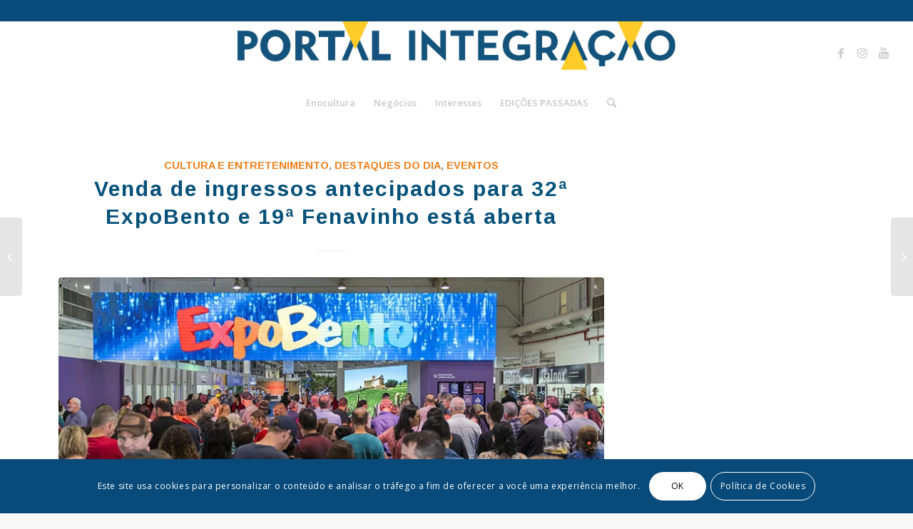

--- FILE ---
content_type: text/html; charset=UTF-8
request_url: https://www.integracaodaserra.com.br/venda-de-ingressos-antecipados-para-32a-expobento-e-19a-fenavinho-esta-aberta/
body_size: 28414
content:
<!DOCTYPE html>
<html lang="pt-BR" class="html_stretched responsive av-preloader-disabled av-default-lightbox  html_header_top html_logo_center html_bottom_nav_header html_menu_right html_large html_header_sticky_disabled html_header_shrinking_disabled html_header_topbar_active html_mobile_menu_tablet html_header_searchicon html_content_align_center html_header_unstick_top html_header_stretch html_minimal_header html_elegant-blog html_av-submenu-hidden html_av-submenu-display-hover html_av-overlay-side html_av-overlay-side-minimal html_av-submenu-noclone html_entry_id_14814 av-cookies-consent-show-message-bar av-cookies-cookie-consent-enabled av-cookies-can-opt-out av-cookies-user-silent-accept avia-cookie-check-browser-settings av-no-preview html_text_menu_active ">
<head>
<meta charset="UTF-8" />
<meta name="robots" content="index, follow" />


<!-- mobile setting -->
<meta name="viewport" content="width=device-width, initial-scale=1">

<!-- Scripts/CSS and wp_head hook -->
<title>Venda de ingressos antecipados para 32ª ExpoBento e 19ª Fenavinho está aberta &#8211; Jornal Integração &#8211;</title>
<meta name='robots' content='max-image-preview:large' />

				<script type='text/javascript'>

				function avia_cookie_check_sessionStorage()
				{
					//	FF throws error when all cookies blocked !!
					var sessionBlocked = false;
					try
					{
						var test = sessionStorage.getItem( 'aviaCookieRefused' ) != null;
					}
					catch(e)
					{
						sessionBlocked = true;
					}
					
					var aviaCookieRefused = ! sessionBlocked ? sessionStorage.getItem( 'aviaCookieRefused' ) : null;
					
					var html = document.getElementsByTagName('html')[0];

					/**
					 * Set a class to avoid calls to sessionStorage
					 */
					if( sessionBlocked || aviaCookieRefused )
					{
						if( html.className.indexOf('av-cookies-session-refused') < 0 )
						{
							html.className += ' av-cookies-session-refused';
						}
					}
					
					if( sessionBlocked || aviaCookieRefused || document.cookie.match(/aviaCookieConsent/) )
					{
						if( html.className.indexOf('av-cookies-user-silent-accept') >= 0 )
						{
							 html.className = html.className.replace(/\bav-cookies-user-silent-accept\b/g, '');
						}
					}
				}

				avia_cookie_check_sessionStorage();

			</script>
			<link rel="amphtml" href="https://www.integracaodaserra.com.br/venda-de-ingressos-antecipados-para-32a-expobento-e-19a-fenavinho-esta-aberta/amp/" /><meta name="generator" content="AMP for WP 1.1.11"/><link rel='dns-prefetch' href='//www.googletagmanager.com' />
<link rel="alternate" type="application/rss+xml" title="Feed para Jornal Integração - &raquo;" href="https://www.integracaodaserra.com.br/feed/" />
<link rel="alternate" type="application/rss+xml" title="Feed de comentários para Jornal Integração - &raquo;" href="https://www.integracaodaserra.com.br/comments/feed/" />
<link rel="alternate" type="application/rss+xml" title="Feed de comentários para Jornal Integração - &raquo; Venda de ingressos antecipados para 32ª ExpoBento e 19ª Fenavinho está aberta" href="https://www.integracaodaserra.com.br/venda-de-ingressos-antecipados-para-32a-expobento-e-19a-fenavinho-esta-aberta/feed/" />
<link rel="alternate" title="oEmbed (JSON)" type="application/json+oembed" href="https://www.integracaodaserra.com.br/wp-json/oembed/1.0/embed?url=https%3A%2F%2Fwww.integracaodaserra.com.br%2Fvenda-de-ingressos-antecipados-para-32a-expobento-e-19a-fenavinho-esta-aberta%2F" />
<link rel="alternate" title="oEmbed (XML)" type="text/xml+oembed" href="https://www.integracaodaserra.com.br/wp-json/oembed/1.0/embed?url=https%3A%2F%2Fwww.integracaodaserra.com.br%2Fvenda-de-ingressos-antecipados-para-32a-expobento-e-19a-fenavinho-esta-aberta%2F&#038;format=xml" />

<!-- google webfont font replacement -->

			<script type='text/javascript'>

				(function() {
					
					/*	check if webfonts are disabled by user setting via cookie - or user must opt in.	*/
					var html = document.getElementsByTagName('html')[0];
					var cookie_check = html.className.indexOf('av-cookies-needs-opt-in') >= 0 || html.className.indexOf('av-cookies-can-opt-out') >= 0;
					var allow_continue = true;
					var silent_accept_cookie = html.className.indexOf('av-cookies-user-silent-accept') >= 0;

					if( cookie_check && ! silent_accept_cookie )
					{
						if( ! document.cookie.match(/aviaCookieConsent/) || html.className.indexOf('av-cookies-session-refused') >= 0 )
						{
							allow_continue = false;
						}
						else
						{
							if( ! document.cookie.match(/aviaPrivacyRefuseCookiesHideBar/) )
							{
								allow_continue = false;
							}
							else if( ! document.cookie.match(/aviaPrivacyEssentialCookiesEnabled/) )
							{
								allow_continue = false;
							}
							else if( document.cookie.match(/aviaPrivacyGoogleWebfontsDisabled/) )
							{
								allow_continue = false;
							}
						}
					}
					
					if( allow_continue )
					{
						var f = document.createElement('link');
					
						f.type 	= 'text/css';
						f.rel 	= 'stylesheet';
						f.href 	= '//fonts.googleapis.com/css?family=Arimo:400,700%7COpen+Sans:400,600';
						f.id 	= 'avia-google-webfont';

						document.getElementsByTagName('head')[0].appendChild(f);
					}
				})();
			
			</script>
			<style id='wp-img-auto-sizes-contain-inline-css' type='text/css'>
img:is([sizes=auto i],[sizes^="auto," i]){contain-intrinsic-size:3000px 1500px}
/*# sourceURL=wp-img-auto-sizes-contain-inline-css */
</style>
<link rel='stylesheet' id='avia-grid-css' href='https://www.integracaodaserra.com.br/wp-content/themes/enfold/css/grid.css?ver=4.7.6.4' type='text/css' media='all' />
<link rel='stylesheet' id='avia-base-css' href='https://www.integracaodaserra.com.br/wp-content/themes/enfold/css/base.css?ver=4.7.6.4' type='text/css' media='all' />
<link rel='stylesheet' id='avia-layout-css' href='https://www.integracaodaserra.com.br/wp-content/themes/enfold/css/layout.css?ver=4.7.6.4' type='text/css' media='all' />
<link rel='stylesheet' id='avia-module-blog-css' href='https://www.integracaodaserra.com.br/wp-content/themes/enfold/config-templatebuilder/avia-shortcodes/blog/blog.css?ver=6.9' type='text/css' media='all' />
<link rel='stylesheet' id='avia-module-postslider-css' href='https://www.integracaodaserra.com.br/wp-content/themes/enfold/config-templatebuilder/avia-shortcodes/postslider/postslider.css?ver=6.9' type='text/css' media='all' />
<link rel='stylesheet' id='avia-module-button-css' href='https://www.integracaodaserra.com.br/wp-content/themes/enfold/config-templatebuilder/avia-shortcodes/buttons/buttons.css?ver=6.9' type='text/css' media='all' />
<link rel='stylesheet' id='avia-module-buttonrow-css' href='https://www.integracaodaserra.com.br/wp-content/themes/enfold/config-templatebuilder/avia-shortcodes/buttonrow/buttonrow.css?ver=6.9' type='text/css' media='all' />
<link rel='stylesheet' id='avia-module-comments-css' href='https://www.integracaodaserra.com.br/wp-content/themes/enfold/config-templatebuilder/avia-shortcodes/comments/comments.css?ver=6.9' type='text/css' media='all' />
<link rel='stylesheet' id='avia-module-contact-css' href='https://www.integracaodaserra.com.br/wp-content/themes/enfold/config-templatebuilder/avia-shortcodes/contact/contact.css?ver=6.9' type='text/css' media='all' />
<link rel='stylesheet' id='avia-module-gallery-css' href='https://www.integracaodaserra.com.br/wp-content/themes/enfold/config-templatebuilder/avia-shortcodes/gallery/gallery.css?ver=6.9' type='text/css' media='all' />
<link rel='stylesheet' id='avia-module-maps-css' href='https://www.integracaodaserra.com.br/wp-content/themes/enfold/config-templatebuilder/avia-shortcodes/google_maps/google_maps.css?ver=6.9' type='text/css' media='all' />
<link rel='stylesheet' id='avia-module-gridrow-css' href='https://www.integracaodaserra.com.br/wp-content/themes/enfold/config-templatebuilder/avia-shortcodes/grid_row/grid_row.css?ver=6.9' type='text/css' media='all' />
<link rel='stylesheet' id='avia-module-heading-css' href='https://www.integracaodaserra.com.br/wp-content/themes/enfold/config-templatebuilder/avia-shortcodes/heading/heading.css?ver=6.9' type='text/css' media='all' />
<link rel='stylesheet' id='avia-module-hr-css' href='https://www.integracaodaserra.com.br/wp-content/themes/enfold/config-templatebuilder/avia-shortcodes/hr/hr.css?ver=6.9' type='text/css' media='all' />
<link rel='stylesheet' id='avia-module-icon-css' href='https://www.integracaodaserra.com.br/wp-content/themes/enfold/config-templatebuilder/avia-shortcodes/icon/icon.css?ver=6.9' type='text/css' media='all' />
<link rel='stylesheet' id='avia-module-image-css' href='https://www.integracaodaserra.com.br/wp-content/themes/enfold/config-templatebuilder/avia-shortcodes/image/image.css?ver=6.9' type='text/css' media='all' />
<link rel='stylesheet' id='avia-module-masonry-css' href='https://www.integracaodaserra.com.br/wp-content/themes/enfold/config-templatebuilder/avia-shortcodes/masonry_entries/masonry_entries.css?ver=6.9' type='text/css' media='all' />
<link rel='stylesheet' id='avia-siteloader-css' href='https://www.integracaodaserra.com.br/wp-content/themes/enfold/css/avia-snippet-site-preloader.css?ver=6.9' type='text/css' media='all' />
<link rel='stylesheet' id='avia-module-numbers-css' href='https://www.integracaodaserra.com.br/wp-content/themes/enfold/config-templatebuilder/avia-shortcodes/numbers/numbers.css?ver=6.9' type='text/css' media='all' />
<link rel='stylesheet' id='avia-module-slideshow-css' href='https://www.integracaodaserra.com.br/wp-content/themes/enfold/config-templatebuilder/avia-shortcodes/slideshow/slideshow.css?ver=6.9' type='text/css' media='all' />
<link rel='stylesheet' id='avia-module-slideshow-fullsize-css' href='https://www.integracaodaserra.com.br/wp-content/themes/enfold/config-templatebuilder/avia-shortcodes/slideshow_fullsize/slideshow_fullsize.css?ver=6.9' type='text/css' media='all' />
<link rel='stylesheet' id='avia-module-social-css' href='https://www.integracaodaserra.com.br/wp-content/themes/enfold/config-templatebuilder/avia-shortcodes/social_share/social_share.css?ver=6.9' type='text/css' media='all' />
<link rel='stylesheet' id='avia-module-tabs-css' href='https://www.integracaodaserra.com.br/wp-content/themes/enfold/config-templatebuilder/avia-shortcodes/tabs/tabs.css?ver=6.9' type='text/css' media='all' />
<link rel='stylesheet' id='avia-module-timeline-css' href='https://www.integracaodaserra.com.br/wp-content/themes/enfold/config-templatebuilder/avia-shortcodes/timeline/timeline.css?ver=6.9' type='text/css' media='all' />
<link rel='stylesheet' id='avia-module-video-css' href='https://www.integracaodaserra.com.br/wp-content/themes/enfold/config-templatebuilder/avia-shortcodes/video/video.css?ver=6.9' type='text/css' media='all' />
<style id='wp-emoji-styles-inline-css' type='text/css'>

	img.wp-smiley, img.emoji {
		display: inline !important;
		border: none !important;
		box-shadow: none !important;
		height: 1em !important;
		width: 1em !important;
		margin: 0 0.07em !important;
		vertical-align: -0.1em !important;
		background: none !important;
		padding: 0 !important;
	}
/*# sourceURL=wp-emoji-styles-inline-css */
</style>
<link rel='stylesheet' id='wp-block-library-css' href='https://www.integracaodaserra.com.br/wp-includes/css/dist/block-library/style.min.css?ver=6.9' type='text/css' media='all' />
<style id='classic-theme-styles-inline-css' type='text/css'>
/*! This file is auto-generated */
.wp-block-button__link{color:#fff;background-color:#32373c;border-radius:9999px;box-shadow:none;text-decoration:none;padding:calc(.667em + 2px) calc(1.333em + 2px);font-size:1.125em}.wp-block-file__button{background:#32373c;color:#fff;text-decoration:none}
/*# sourceURL=/wp-includes/css/classic-themes.min.css */
</style>
<style id='global-styles-inline-css' type='text/css'>
:root{--wp--preset--aspect-ratio--square: 1;--wp--preset--aspect-ratio--4-3: 4/3;--wp--preset--aspect-ratio--3-4: 3/4;--wp--preset--aspect-ratio--3-2: 3/2;--wp--preset--aspect-ratio--2-3: 2/3;--wp--preset--aspect-ratio--16-9: 16/9;--wp--preset--aspect-ratio--9-16: 9/16;--wp--preset--color--black: #000000;--wp--preset--color--cyan-bluish-gray: #abb8c3;--wp--preset--color--white: #ffffff;--wp--preset--color--pale-pink: #f78da7;--wp--preset--color--vivid-red: #cf2e2e;--wp--preset--color--luminous-vivid-orange: #ff6900;--wp--preset--color--luminous-vivid-amber: #fcb900;--wp--preset--color--light-green-cyan: #7bdcb5;--wp--preset--color--vivid-green-cyan: #00d084;--wp--preset--color--pale-cyan-blue: #8ed1fc;--wp--preset--color--vivid-cyan-blue: #0693e3;--wp--preset--color--vivid-purple: #9b51e0;--wp--preset--gradient--vivid-cyan-blue-to-vivid-purple: linear-gradient(135deg,rgb(6,147,227) 0%,rgb(155,81,224) 100%);--wp--preset--gradient--light-green-cyan-to-vivid-green-cyan: linear-gradient(135deg,rgb(122,220,180) 0%,rgb(0,208,130) 100%);--wp--preset--gradient--luminous-vivid-amber-to-luminous-vivid-orange: linear-gradient(135deg,rgb(252,185,0) 0%,rgb(255,105,0) 100%);--wp--preset--gradient--luminous-vivid-orange-to-vivid-red: linear-gradient(135deg,rgb(255,105,0) 0%,rgb(207,46,46) 100%);--wp--preset--gradient--very-light-gray-to-cyan-bluish-gray: linear-gradient(135deg,rgb(238,238,238) 0%,rgb(169,184,195) 100%);--wp--preset--gradient--cool-to-warm-spectrum: linear-gradient(135deg,rgb(74,234,220) 0%,rgb(151,120,209) 20%,rgb(207,42,186) 40%,rgb(238,44,130) 60%,rgb(251,105,98) 80%,rgb(254,248,76) 100%);--wp--preset--gradient--blush-light-purple: linear-gradient(135deg,rgb(255,206,236) 0%,rgb(152,150,240) 100%);--wp--preset--gradient--blush-bordeaux: linear-gradient(135deg,rgb(254,205,165) 0%,rgb(254,45,45) 50%,rgb(107,0,62) 100%);--wp--preset--gradient--luminous-dusk: linear-gradient(135deg,rgb(255,203,112) 0%,rgb(199,81,192) 50%,rgb(65,88,208) 100%);--wp--preset--gradient--pale-ocean: linear-gradient(135deg,rgb(255,245,203) 0%,rgb(182,227,212) 50%,rgb(51,167,181) 100%);--wp--preset--gradient--electric-grass: linear-gradient(135deg,rgb(202,248,128) 0%,rgb(113,206,126) 100%);--wp--preset--gradient--midnight: linear-gradient(135deg,rgb(2,3,129) 0%,rgb(40,116,252) 100%);--wp--preset--font-size--small: 13px;--wp--preset--font-size--medium: 20px;--wp--preset--font-size--large: 36px;--wp--preset--font-size--x-large: 42px;--wp--preset--spacing--20: 0.44rem;--wp--preset--spacing--30: 0.67rem;--wp--preset--spacing--40: 1rem;--wp--preset--spacing--50: 1.5rem;--wp--preset--spacing--60: 2.25rem;--wp--preset--spacing--70: 3.38rem;--wp--preset--spacing--80: 5.06rem;--wp--preset--shadow--natural: 6px 6px 9px rgba(0, 0, 0, 0.2);--wp--preset--shadow--deep: 12px 12px 50px rgba(0, 0, 0, 0.4);--wp--preset--shadow--sharp: 6px 6px 0px rgba(0, 0, 0, 0.2);--wp--preset--shadow--outlined: 6px 6px 0px -3px rgb(255, 255, 255), 6px 6px rgb(0, 0, 0);--wp--preset--shadow--crisp: 6px 6px 0px rgb(0, 0, 0);}:where(.is-layout-flex){gap: 0.5em;}:where(.is-layout-grid){gap: 0.5em;}body .is-layout-flex{display: flex;}.is-layout-flex{flex-wrap: wrap;align-items: center;}.is-layout-flex > :is(*, div){margin: 0;}body .is-layout-grid{display: grid;}.is-layout-grid > :is(*, div){margin: 0;}:where(.wp-block-columns.is-layout-flex){gap: 2em;}:where(.wp-block-columns.is-layout-grid){gap: 2em;}:where(.wp-block-post-template.is-layout-flex){gap: 1.25em;}:where(.wp-block-post-template.is-layout-grid){gap: 1.25em;}.has-black-color{color: var(--wp--preset--color--black) !important;}.has-cyan-bluish-gray-color{color: var(--wp--preset--color--cyan-bluish-gray) !important;}.has-white-color{color: var(--wp--preset--color--white) !important;}.has-pale-pink-color{color: var(--wp--preset--color--pale-pink) !important;}.has-vivid-red-color{color: var(--wp--preset--color--vivid-red) !important;}.has-luminous-vivid-orange-color{color: var(--wp--preset--color--luminous-vivid-orange) !important;}.has-luminous-vivid-amber-color{color: var(--wp--preset--color--luminous-vivid-amber) !important;}.has-light-green-cyan-color{color: var(--wp--preset--color--light-green-cyan) !important;}.has-vivid-green-cyan-color{color: var(--wp--preset--color--vivid-green-cyan) !important;}.has-pale-cyan-blue-color{color: var(--wp--preset--color--pale-cyan-blue) !important;}.has-vivid-cyan-blue-color{color: var(--wp--preset--color--vivid-cyan-blue) !important;}.has-vivid-purple-color{color: var(--wp--preset--color--vivid-purple) !important;}.has-black-background-color{background-color: var(--wp--preset--color--black) !important;}.has-cyan-bluish-gray-background-color{background-color: var(--wp--preset--color--cyan-bluish-gray) !important;}.has-white-background-color{background-color: var(--wp--preset--color--white) !important;}.has-pale-pink-background-color{background-color: var(--wp--preset--color--pale-pink) !important;}.has-vivid-red-background-color{background-color: var(--wp--preset--color--vivid-red) !important;}.has-luminous-vivid-orange-background-color{background-color: var(--wp--preset--color--luminous-vivid-orange) !important;}.has-luminous-vivid-amber-background-color{background-color: var(--wp--preset--color--luminous-vivid-amber) !important;}.has-light-green-cyan-background-color{background-color: var(--wp--preset--color--light-green-cyan) !important;}.has-vivid-green-cyan-background-color{background-color: var(--wp--preset--color--vivid-green-cyan) !important;}.has-pale-cyan-blue-background-color{background-color: var(--wp--preset--color--pale-cyan-blue) !important;}.has-vivid-cyan-blue-background-color{background-color: var(--wp--preset--color--vivid-cyan-blue) !important;}.has-vivid-purple-background-color{background-color: var(--wp--preset--color--vivid-purple) !important;}.has-black-border-color{border-color: var(--wp--preset--color--black) !important;}.has-cyan-bluish-gray-border-color{border-color: var(--wp--preset--color--cyan-bluish-gray) !important;}.has-white-border-color{border-color: var(--wp--preset--color--white) !important;}.has-pale-pink-border-color{border-color: var(--wp--preset--color--pale-pink) !important;}.has-vivid-red-border-color{border-color: var(--wp--preset--color--vivid-red) !important;}.has-luminous-vivid-orange-border-color{border-color: var(--wp--preset--color--luminous-vivid-orange) !important;}.has-luminous-vivid-amber-border-color{border-color: var(--wp--preset--color--luminous-vivid-amber) !important;}.has-light-green-cyan-border-color{border-color: var(--wp--preset--color--light-green-cyan) !important;}.has-vivid-green-cyan-border-color{border-color: var(--wp--preset--color--vivid-green-cyan) !important;}.has-pale-cyan-blue-border-color{border-color: var(--wp--preset--color--pale-cyan-blue) !important;}.has-vivid-cyan-blue-border-color{border-color: var(--wp--preset--color--vivid-cyan-blue) !important;}.has-vivid-purple-border-color{border-color: var(--wp--preset--color--vivid-purple) !important;}.has-vivid-cyan-blue-to-vivid-purple-gradient-background{background: var(--wp--preset--gradient--vivid-cyan-blue-to-vivid-purple) !important;}.has-light-green-cyan-to-vivid-green-cyan-gradient-background{background: var(--wp--preset--gradient--light-green-cyan-to-vivid-green-cyan) !important;}.has-luminous-vivid-amber-to-luminous-vivid-orange-gradient-background{background: var(--wp--preset--gradient--luminous-vivid-amber-to-luminous-vivid-orange) !important;}.has-luminous-vivid-orange-to-vivid-red-gradient-background{background: var(--wp--preset--gradient--luminous-vivid-orange-to-vivid-red) !important;}.has-very-light-gray-to-cyan-bluish-gray-gradient-background{background: var(--wp--preset--gradient--very-light-gray-to-cyan-bluish-gray) !important;}.has-cool-to-warm-spectrum-gradient-background{background: var(--wp--preset--gradient--cool-to-warm-spectrum) !important;}.has-blush-light-purple-gradient-background{background: var(--wp--preset--gradient--blush-light-purple) !important;}.has-blush-bordeaux-gradient-background{background: var(--wp--preset--gradient--blush-bordeaux) !important;}.has-luminous-dusk-gradient-background{background: var(--wp--preset--gradient--luminous-dusk) !important;}.has-pale-ocean-gradient-background{background: var(--wp--preset--gradient--pale-ocean) !important;}.has-electric-grass-gradient-background{background: var(--wp--preset--gradient--electric-grass) !important;}.has-midnight-gradient-background{background: var(--wp--preset--gradient--midnight) !important;}.has-small-font-size{font-size: var(--wp--preset--font-size--small) !important;}.has-medium-font-size{font-size: var(--wp--preset--font-size--medium) !important;}.has-large-font-size{font-size: var(--wp--preset--font-size--large) !important;}.has-x-large-font-size{font-size: var(--wp--preset--font-size--x-large) !important;}
:where(.wp-block-post-template.is-layout-flex){gap: 1.25em;}:where(.wp-block-post-template.is-layout-grid){gap: 1.25em;}
:where(.wp-block-term-template.is-layout-flex){gap: 1.25em;}:where(.wp-block-term-template.is-layout-grid){gap: 1.25em;}
:where(.wp-block-columns.is-layout-flex){gap: 2em;}:where(.wp-block-columns.is-layout-grid){gap: 2em;}
:root :where(.wp-block-pullquote){font-size: 1.5em;line-height: 1.6;}
/*# sourceURL=global-styles-inline-css */
</style>
<link rel='stylesheet' id='slick-css' href='https://www.integracaodaserra.com.br/wp-content/plugins/widget-post-slider/assets/css/slick.css?ver=all' type='text/css' media='all' />
<link rel='stylesheet' id='font-awesome-css-css' href='https://www.integracaodaserra.com.br/wp-content/plugins/widget-post-slider/assets/css/font-awesome.min.css?ver=all' type='text/css' media='all' />
<link rel='stylesheet' id='widget-post-slider-style-css' href='https://www.integracaodaserra.com.br/wp-content/plugins/widget-post-slider/assets/css/style.css?ver=all' type='text/css' media='all' />
<link rel='stylesheet' id='avia-scs-css' href='https://www.integracaodaserra.com.br/wp-content/themes/enfold/css/shortcodes.css?ver=4.7.6.4' type='text/css' media='all' />
<link rel='stylesheet' id='avia-popup-css-css' href='https://www.integracaodaserra.com.br/wp-content/themes/enfold/js/aviapopup/magnific-popup.css?ver=4.7.6.4' type='text/css' media='screen' />
<link rel='stylesheet' id='avia-lightbox-css' href='https://www.integracaodaserra.com.br/wp-content/themes/enfold/css/avia-snippet-lightbox.css?ver=4.7.6.4' type='text/css' media='screen' />
<link rel='stylesheet' id='avia-widget-css-css' href='https://www.integracaodaserra.com.br/wp-content/themes/enfold/css/avia-snippet-widget.css?ver=4.7.6.4' type='text/css' media='screen' />
<link rel='stylesheet' id='avia-dynamic-css' href='https://www.integracaodaserra.com.br/wp-content/uploads/dynamic_avia/enfold.css?ver=681cd2d284c8a' type='text/css' media='all' />
<link rel='stylesheet' id='avia-custom-css' href='https://www.integracaodaserra.com.br/wp-content/themes/enfold/css/custom.css?ver=4.7.6.4' type='text/css' media='all' />
<link rel='stylesheet' id='msl-main-css' href='https://www.integracaodaserra.com.br/wp-content/plugins/master-slider/public/assets/css/masterslider.main.css?ver=3.11.0' type='text/css' media='all' />
<link rel='stylesheet' id='msl-custom-css' href='https://www.integracaodaserra.com.br/wp-content/uploads/master-slider/custom.css?ver=16.7' type='text/css' media='all' />
<link rel='stylesheet' id='avia-cookie-css-css' href='https://www.integracaodaserra.com.br/wp-content/themes/enfold/css/avia-snippet-cookieconsent.css?ver=4.7.6.4' type='text/css' media='screen' />
<link rel='stylesheet' id='elementor-frontend-css' href='https://www.integracaodaserra.com.br/wp-content/uploads/elementor/css/custom-frontend.min.css?ver=1768978985' type='text/css' media='all' />
<link rel='stylesheet' id='eael-general-css' href='https://www.integracaodaserra.com.br/wp-content/plugins/essential-addons-for-elementor-lite/assets/front-end/css/view/general.min.css?ver=6.5.8' type='text/css' media='all' />
<script type="text/javascript" src="https://www.integracaodaserra.com.br/wp-includes/js/jquery/jquery.min.js?ver=3.7.1" id="jquery-core-js"></script>
<script type="text/javascript" src="https://www.integracaodaserra.com.br/wp-includes/js/jquery/jquery-migrate.min.js?ver=3.4.1" id="jquery-migrate-js"></script>
<script type="text/javascript" src="https://www.integracaodaserra.com.br/wp-content/themes/enfold/js/avia-compat.js?ver=4.7.6.4" id="avia-compat-js"></script>

<!-- Snippet da etiqueta do Google (gtag.js) adicionado pelo Site Kit -->
<!-- Snippet do Google Análises adicionado pelo Site Kit -->
<script type="text/javascript" src="https://www.googletagmanager.com/gtag/js?id=GT-WBLRSM3G" id="google_gtagjs-js" async></script>
<script type="text/javascript" id="google_gtagjs-js-after">
/* <![CDATA[ */
window.dataLayer = window.dataLayer || [];function gtag(){dataLayer.push(arguments);}
gtag("set","linker",{"domains":["www.integracaodaserra.com.br"]});
gtag("js", new Date());
gtag("set", "developer_id.dZTNiMT", true);
gtag("config", "GT-WBLRSM3G");
//# sourceURL=google_gtagjs-js-after
/* ]]> */
</script>
<link rel="https://api.w.org/" href="https://www.integracaodaserra.com.br/wp-json/" /><link rel="alternate" title="JSON" type="application/json" href="https://www.integracaodaserra.com.br/wp-json/wp/v2/posts/14814" /><link rel="EditURI" type="application/rsd+xml" title="RSD" href="https://www.integracaodaserra.com.br/xmlrpc.php?rsd" />
<meta name="generator" content="WordPress 6.9" />
<link rel="canonical" href="https://www.integracaodaserra.com.br/venda-de-ingressos-antecipados-para-32a-expobento-e-19a-fenavinho-esta-aberta/" />
<link rel='shortlink' href='https://www.integracaodaserra.com.br/?p=14814' />
<meta name="generator" content="Site Kit by Google 1.170.0" /><script>var ms_grabbing_curosr = 'https://www.integracaodaserra.com.br/wp-content/plugins/master-slider/public/assets/css/common/grabbing.cur', ms_grab_curosr = 'https://www.integracaodaserra.com.br/wp-content/plugins/master-slider/public/assets/css/common/grab.cur';</script>
<meta name="generator" content="MasterSlider 3.11.0 - Responsive Touch Image Slider | avt.li/msf" />
<link rel="profile" href="http://gmpg.org/xfn/11" />
<link rel="alternate" type="application/rss+xml" title="Jornal Integração - RSS2 Feed" href="https://www.integracaodaserra.com.br/feed/" />
<link rel="pingback" href="https://www.integracaodaserra.com.br/xmlrpc.php" />
<!--[if lt IE 9]><script src="https://www.integracaodaserra.com.br/wp-content/themes/enfold/js/html5shiv.js"></script><![endif]-->
<link rel="icon" href="https://www.integracaodaserra.com.br/wp-content/uploads/2021/07/LOGO_FAVICON-300x205.png" type="image/png">
<meta name="generator" content="Elementor 3.34.2; features: e_font_icon_svg, additional_custom_breakpoints; settings: css_print_method-external, google_font-enabled, font_display-swap">
			<style>
				.e-con.e-parent:nth-of-type(n+4):not(.e-lazyloaded):not(.e-no-lazyload),
				.e-con.e-parent:nth-of-type(n+4):not(.e-lazyloaded):not(.e-no-lazyload) * {
					background-image: none !important;
				}
				@media screen and (max-height: 1024px) {
					.e-con.e-parent:nth-of-type(n+3):not(.e-lazyloaded):not(.e-no-lazyload),
					.e-con.e-parent:nth-of-type(n+3):not(.e-lazyloaded):not(.e-no-lazyload) * {
						background-image: none !important;
					}
				}
				@media screen and (max-height: 640px) {
					.e-con.e-parent:nth-of-type(n+2):not(.e-lazyloaded):not(.e-no-lazyload),
					.e-con.e-parent:nth-of-type(n+2):not(.e-lazyloaded):not(.e-no-lazyload) * {
						background-image: none !important;
					}
				}
			</style>
			<link rel="icon" href="https://www.integracaodaserra.com.br/wp-content/uploads/2021/07/integracao_logotipo-36x36.png" sizes="32x32" />
<link rel="icon" href="https://www.integracaodaserra.com.br/wp-content/uploads/2021/07/integracao_logotipo.png" sizes="192x192" />
<link rel="apple-touch-icon" href="https://www.integracaodaserra.com.br/wp-content/uploads/2021/07/integracao_logotipo-180x180.png" />
<meta name="msapplication-TileImage" content="https://www.integracaodaserra.com.br/wp-content/uploads/2021/07/integracao_logotipo.png" />
<script data-cfasync="false" type="text/javascript" id="clever-core">
                                    /* <![CDATA[ */
                                    (function (document, window) {
                                        var a, c = document.createElement("script"), f = window.frameElement;

                                        c.id = "CleverCoreLoader61701";
                                        c.src = "//scripts.cleverwebserver.com/f24b019ae6b72f79d657e5ec7b4994dd.js";

                                        c.async = !0;
                                        c.type = "text/javascript";
                                        c.setAttribute("data-target", window.name || (f && f.getAttribute("id")));
                                        c.setAttribute("data-callback", "put-your-callback-macro-here");

                                        try {
                                            a = parent.document.getElementsByTagName("script")[0] || document.getElementsByTagName("script")[0];
                                        } catch (e) {
                                            a = !1;
                                        }

                                        a || (a = document.getElementsByTagName("head")[0] || document.getElementsByTagName("body")[0]);
                                        a.parentNode.insertBefore(c, a);
                                    })(document, window);
                                    /* ]]> */
                                </script>

<!-- Google Tag Manager -->
<script>(function(w,d,s,l,i){w[l]=w[l]||[];w[l].push({'gtm.start':
new Date().getTime(),event:'gtm.js'});var f=d.getElementsByTagName(s)[0],
j=d.createElement(s),dl=l!='dataLayer'?'&l='+l:'';j.async=true;j.src=
'https://www.googletagmanager.com/gtm.js?id='+i+dl;f.parentNode.insertBefore(j,f);
})(window,document,'script','dataLayer','GTM-NZQ39CT5');</script>
<!-- End Google Tag Manager -->


		<style type="text/css" id="wp-custom-css">
			

    

    .elementor-element-81440fb {
        width: 100%; /* Full width on mobile */
        max-width: 100%; /* Ensure it doesn't exceed the screen width */
    }

   		</style>
		<style type='text/css'>
@font-face {font-family: 'entypo-fontello'; font-weight: normal; font-style: normal; font-display: auto;
src: url('https://www.integracaodaserra.com.br/wp-content/themes/enfold/config-templatebuilder/avia-template-builder/assets/fonts/entypo-fontello.woff2') format('woff2'),
url('https://www.integracaodaserra.com.br/wp-content/themes/enfold/config-templatebuilder/avia-template-builder/assets/fonts/entypo-fontello.woff') format('woff'),
url('https://www.integracaodaserra.com.br/wp-content/themes/enfold/config-templatebuilder/avia-template-builder/assets/fonts/entypo-fontello.ttf') format('truetype'), 
url('https://www.integracaodaserra.com.br/wp-content/themes/enfold/config-templatebuilder/avia-template-builder/assets/fonts/entypo-fontello.svg#entypo-fontello') format('svg'),
url('https://www.integracaodaserra.com.br/wp-content/themes/enfold/config-templatebuilder/avia-template-builder/assets/fonts/entypo-fontello.eot'),
url('https://www.integracaodaserra.com.br/wp-content/themes/enfold/config-templatebuilder/avia-template-builder/assets/fonts/entypo-fontello.eot?#iefix') format('embedded-opentype');
} #top .avia-font-entypo-fontello, body .avia-font-entypo-fontello, html body [data-av_iconfont='entypo-fontello']:before{ font-family: 'entypo-fontello'; }

@font-face {font-family: 'justice'; font-weight: normal; font-style: normal; font-display: auto;
src: url('https://www.integracaodaserra.com.br/wp-content/uploads/avia_fonts/justice/justice.woff2') format('woff2'),
url('https://www.integracaodaserra.com.br/wp-content/uploads/avia_fonts/justice/justice.woff') format('woff'),
url('https://www.integracaodaserra.com.br/wp-content/uploads/avia_fonts/justice/justice.ttf') format('truetype'), 
url('https://www.integracaodaserra.com.br/wp-content/uploads/avia_fonts/justice/justice.svg#justice') format('svg'),
url('https://www.integracaodaserra.com.br/wp-content/uploads/avia_fonts/justice/justice.eot'),
url('https://www.integracaodaserra.com.br/wp-content/uploads/avia_fonts/justice/justice.eot?#iefix') format('embedded-opentype');
} #top .avia-font-justice, body .avia-font-justice, html body [data-av_iconfont='justice']:before{ font-family: 'justice'; }
</style>

<!--
Debugging Info for Theme support: 

Theme: Enfold
Version: 4.7.6.4
Installed: enfold
AviaFramework Version: 5.0
AviaBuilder Version: 4.7.6.4
aviaElementManager Version: 1.0.1
ML:3072-PU:165-PLA:21
WP:6.9
Compress: CSS:disabled - JS:disabled
Updates: disabled
PLAu:20
-->
</head>




<body id="top" class="wp-singular post-template-default single single-post postid-14814 single-format-standard wp-custom-logo wp-theme-enfold  rtl_columns stretched arimo open_sans no_sidebar_border _masterslider _ms_version_3.11.0 elementor-default elementor-kit-18621 av-recaptcha-enabled av-google-badge-hide" itemscope="itemscope" itemtype="https://schema.org/WebPage" >



	<!-- Google Tag Manager (noscript) -->
<noscript><iframe src="https://www.googletagmanager.com/ns.html?id=GTM-NZQ39CT5"
height="0" width="0" style="display:none;visibility:hidden"></iframe></noscript>
<!-- End Google Tag Manager (noscript) -->



	<div id='wrap_all'>

	
<header id='header' class='all_colors header_color light_bg_color  av_header_top av_logo_center av_bottom_nav_header av_menu_right av_large av_header_sticky_disabled av_header_shrinking_disabled av_header_stretch av_mobile_menu_tablet av_header_searchicon av_header_unstick_top av_minimal_header av_header_border_disabled'  role="banner" itemscope="itemscope" itemtype="https://schema.org/WPHeader" >

		<div id='header_meta' class='container_wrap container_wrap_meta  av_icon_active_main av_phone_active_right av_extra_header_active av_entry_id_14814'>
		
			      <div class='container'>
			      			      </div>
		</div>

		<div  id='header_main' class='container_wrap container_wrap_logo'>
	
        <div class='container av-logo-container'><div class='inner-container'><span class='logo'><a href='https://www.integracaodaserra.com.br/'><img height="100" width="300" src='https://www.integracaodaserra.com.br/wp-content/uploads/2021/08/Integracao.png' alt='Jornal Integração -' title='' /></a></span><ul class='noLightbox social_bookmarks icon_count_3'><li class='social_bookmarks_facebook av-social-link-facebook social_icon_1'><a target="_blank" aria-label="Link to Facebook" href='https://www.facebook.com/IntegracaoDaSerra/' aria-hidden='false' data-av_icon='' data-av_iconfont='entypo-fontello' title='Facebook' rel="noopener"><span class='avia_hidden_link_text'>Facebook</span></a></li><li class='social_bookmarks_instagram av-social-link-instagram social_icon_2'><a target="_blank" aria-label="Link to Instagram" href='https://www.instagram.com/integracaodaserra/' aria-hidden='false' data-av_icon='' data-av_iconfont='entypo-fontello' title='Instagram' rel="noopener"><span class='avia_hidden_link_text'>Instagram</span></a></li><li class='social_bookmarks_youtube av-social-link-youtube social_icon_3'><a target="_blank" aria-label="Link to Youtube" href='https://www.youtube.com/' aria-hidden='false' data-av_icon='' data-av_iconfont='entypo-fontello' title='Youtube' rel="noopener"><span class='avia_hidden_link_text'>Youtube</span></a></li></ul></div></div><div id='header_main_alternate' class='container_wrap'><div class='container'><nav class='main_menu' data-selectname='Selecione uma página'  role="navigation" itemscope="itemscope" itemtype="https://schema.org/SiteNavigationElement" ><div class="avia-menu av-main-nav-wrap"><ul id="avia-menu" class="menu av-main-nav"><li id="menu-item-19316" class="menu-item menu-item-type-taxonomy menu-item-object-category menu-item-has-children menu-item-mega-parent  menu-item-top-level menu-item-top-level-1"><a href="https://www.integracaodaserra.com.br/category/enocultura/" itemprop="url"><span class="avia-bullet"></span><span class="avia-menu-text">Enocultura</span><span class="avia-menu-fx"><span class="avia-arrow-wrap"><span class="avia-arrow"></span></span></span></a>
<div class='avia_mega_div avia_mega3 nine units'>

<ul class="sub-menu">
	<li id="menu-item-18918" class="menu-item menu-item-type-post_type menu-item-object-page avia_mega_menu_columns_3 three units  avia_mega_menu_columns_first"><span class='mega_menu_title heading-color av-special-font'><a href='https://www.integracaodaserra.com.br/mundo-do-vinho/'>MUNDO DO VINHO</a></span></li>
	<li id="menu-item-18916" class="menu-item menu-item-type-post_type menu-item-object-page avia_mega_menu_columns_3 three units "><span class='mega_menu_title heading-color av-special-font'><a href='https://www.integracaodaserra.com.br/eventos/'>EVENTOS</a></span></li>
	<li id="menu-item-19319" class="menu-item menu-item-type-taxonomy menu-item-object-category avia_mega_menu_columns_3 three units avia_mega_menu_columns_last"><span class='mega_menu_title heading-color av-special-font'><a href='https://www.integracaodaserra.com.br/category/turismo/'>TURISMO</a></span></li>
</ul>

</div>
</li>
<li id="menu-item-19318" class="menu-item menu-item-type-taxonomy menu-item-object-category menu-item-has-children menu-item-mega-parent  menu-item-top-level menu-item-top-level-2"><a href="https://www.integracaodaserra.com.br/category/negocios/" itemprop="url"><span class="avia-bullet"></span><span class="avia-menu-text">Negócios</span><span class="avia-menu-fx"><span class="avia-arrow-wrap"><span class="avia-arrow"></span></span></span></a>
<div class='avia_mega_div avia_mega3 nine units'>

<ul class="sub-menu">
	<li id="menu-item-19076" class="menu-item menu-item-type-taxonomy menu-item-object-category menu-item-has-children avia_mega_menu_columns_3 three units  avia_mega_menu_columns_first"><span class='mega_menu_title heading-color av-special-font'><a href='https://www.integracaodaserra.com.br/category/economia/'>ECONOMIA</a></span>
	<ul class="sub-menu">
		<li id="menu-item-18927" class="menu-item menu-item-type-post_type menu-item-object-page"><a href="https://www.integracaodaserra.com.br/artigos-opiniao/" itemprop="url"><span class="avia-bullet"></span><span class="avia-menu-text">ARTIGOS</span></a></li>
		<li id="menu-item-18926" class="menu-item menu-item-type-post_type menu-item-object-page"><a href="https://www.integracaodaserra.com.br/agricultura-e-meio-ambiente/" itemprop="url"><span class="avia-bullet"></span><span class="avia-menu-text">AGRICULTURA E MEIO AMBIENTE</span></a></li>
	</ul>
</li>
	<li id="menu-item-18908" class="menu-item menu-item-type-post_type menu-item-object-page avia_mega_menu_columns_3 three units "><span class='mega_menu_title heading-color av-special-font'><a href='https://www.integracaodaserra.com.br/tecnologia-da-informacao/'>TECNOLOGIA DA INFORMAÇÃO</a></span></li>
	<li id="menu-item-18925" class="menu-item menu-item-type-post_type menu-item-object-page avia_mega_menu_columns_3 three units avia_mega_menu_columns_last"><span class='mega_menu_title heading-color av-special-font'><a href='https://www.integracaodaserra.com.br/politica/'>POLÍTICA</a></span></li>
</ul>

</div>
</li>
<li id="menu-item-19317" class="menu-item menu-item-type-taxonomy menu-item-object-category menu-item-has-children menu-item-mega-parent  menu-item-top-level menu-item-top-level-3"><a href="https://www.integracaodaserra.com.br/category/interesses/" itemprop="url"><span class="avia-bullet"></span><span class="avia-menu-text">Interesses</span><span class="avia-menu-fx"><span class="avia-arrow-wrap"><span class="avia-arrow"></span></span></span></a>
<div class='avia_mega_div avia_mega5 twelve units'>

<ul class="sub-menu">
	<li id="menu-item-18922" class="menu-item menu-item-type-post_type menu-item-object-page avia_mega_menu_columns_5 three units  avia_mega_menu_columns_first"><span class='mega_menu_title heading-color av-special-font'><a href='https://www.integracaodaserra.com.br/educacao/'>EDUCAÇÃO</a></span></li>
	<li id="menu-item-18921" class="menu-item menu-item-type-post_type menu-item-object-page avia_mega_menu_columns_5 three units "><span class='mega_menu_title heading-color av-special-font'><a href='https://www.integracaodaserra.com.br/religiao/'>RELIGIÃO</a></span></li>
	<li id="menu-item-18909" class="menu-item menu-item-type-post_type menu-item-object-page avia_mega_menu_columns_5 three units "><span class='mega_menu_title heading-color av-special-font'><a href='https://www.integracaodaserra.com.br/pets/'>PETS</a></span></li>
	<li id="menu-item-18920" class="menu-item menu-item-type-post_type menu-item-object-page avia_mega_menu_columns_5 three units "><span class='mega_menu_title heading-color av-special-font'><a href='https://www.integracaodaserra.com.br/esportes/'>ESPORTES</a></span></li>
	<li id="menu-item-18907" class="menu-item menu-item-type-post_type menu-item-object-page avia_mega_menu_columns_5 three units avia_mega_menu_columns_last"><span class='mega_menu_title heading-color av-special-font'><a href='https://www.integracaodaserra.com.br/moda-e-estilo/'>MODA E ESTILO</a></span></li>
</ul>

</div>
</li>
<li id="menu-item-20801" class="menu-item menu-item-type-custom menu-item-object-custom menu-item-top-level menu-item-top-level-4"><a href="https://drive.google.com/drive/u/4/folders/1wqZpgpMZkZN0BKJTf-evy5I9dAhxGwyh" itemprop="url"><span class="avia-bullet"></span><span class="avia-menu-text">EDIÇÕES PASSADAS</span><span class="avia-menu-fx"><span class="avia-arrow-wrap"><span class="avia-arrow"></span></span></span></a></li>
<li id="menu-item-search" class="noMobile menu-item menu-item-search-dropdown menu-item-avia-special"><a aria-label="Pesquisa" href="?s=" rel="nofollow" data-avia-search-tooltip="

&lt;form role=&quot;search&quot; action=&quot;https://www.integracaodaserra.com.br/&quot; id=&quot;searchform&quot; method=&quot;get&quot; class=&quot;&quot;&gt;
	&lt;div&gt;
		&lt;input type=&quot;submit&quot; value=&quot;&quot; id=&quot;searchsubmit&quot; class=&quot;button avia-font-entypo-fontello&quot; /&gt;
		&lt;input type=&quot;text&quot; id=&quot;s&quot; name=&quot;s&quot; value=&quot;&quot; placeholder=&#039;Pesquisa&#039; /&gt;
			&lt;/div&gt;
&lt;/form&gt;" aria-hidden='false' data-av_icon='' data-av_iconfont='entypo-fontello'><span class="avia_hidden_link_text">Pesquisa</span></a></li><li class="av-burger-menu-main menu-item-avia-special av-small-burger-icon">
	        			<a href="#" aria-label="Menu" aria-hidden="false">
							<span class="av-hamburger av-hamburger--spin av-js-hamburger">
								<span class="av-hamburger-box">
						          <span class="av-hamburger-inner"></span>
						          <strong>Menu</strong>
								</span>
							</span>
							<span class="avia_hidden_link_text">Menu</span>
						</a>
	        		   </li></ul></div></nav></div> </div> 
		<!-- end container_wrap-->
		</div>
		<div class='header_bg'></div>

<!-- end header -->
</header>
	
	
	
	
		
	<div id='main' class='all_colors' data-scroll-offset='0'>








	
		<div class='container_wrap container_wrap_first main_color sidebar_right'>

			<div class='container template-blog template-single-blog '>

				<main class='content units av-content-small alpha  av-blog-meta-html-info-disabled'  role="main" itemscope="itemscope" itemtype="https://schema.org/Blog" >

                    <article class='post-entry post-entry-type-standard post-entry-14814 post-loop-1 post-parity-odd post-entry-last single-big with-slider post-14814 post type-post status-publish format-standard has-post-thumbnail hentry category-cultura-e-entretenimento category-destaques-do-dia category-eventos tag-19a-fenavinho tag-32a-expobento tag-bento-goncalves tag-cic-bg tag-feiras tag-parque-de-eventos tag-venda-de-ingressos tag-vinho'  itemscope="itemscope" itemtype="https://schema.org/BlogPosting" itemprop="blogPost" ><div class='blog-meta'></div><div class='entry-content-wrapper clearfix standard-content'><header class="entry-content-header"><div class="av-heading-wrapper"><span class="blog-categories minor-meta"><a href="https://www.integracaodaserra.com.br/category/cultura-e-entretenimento/" rel="tag">Cultura e Entretenimento</a>, <a href="https://www.integracaodaserra.com.br/category/destaques-do-dia/" rel="tag">DESTAQUES DO DIA</a>, <a href="https://www.integracaodaserra.com.br/category/eventos/" rel="tag">EVENTOS</a> </span><h1 class='post-title entry-title '  itemprop="headline" >	<a href='https://www.integracaodaserra.com.br/venda-de-ingressos-antecipados-para-32a-expobento-e-19a-fenavinho-esta-aberta/' rel='bookmark' title='Link permanente: Venda de ingressos antecipados para 32ª ExpoBento e 19ª Fenavinho está aberta'>Venda de ingressos antecipados para 32ª ExpoBento e 19ª Fenavinho está aberta			<span class='post-format-icon minor-meta'></span>	</a></h1></div></header><span class="av-vertical-delimiter"></span><div class="big-preview single-big"  itemprop="image" itemscope="itemscope" itemtype="https://schema.org/ImageObject" ><a href="https://www.integracaodaserra.com.br/wp-content/uploads/2024/02/A7S4132-E.jpg"  title="_A7S4132-E" ><img width="756" height="321" src="https://www.integracaodaserra.com.br/wp-content/uploads/2024/02/A7S4132-E-756x321.jpg" class="wp-image-14815 avia-img-lazy-loading-14815 attachment-entry_with_sidebar size-entry_with_sidebar wp-post-image" alt="" decoding="async" /></a></div><div class="entry-content"  itemprop="text" ><p style="font-weight: 400;"><strong>Comercialização ocorre em pacotes com 100 bilhetes, com valor unitário de R$ 6,00</strong></p>
<p style="font-weight: 400;">
<p style="font-weight: 400; text-align: justify;">As novidades das 32ª ExpoBento e 19ª Fenavinho só poderão ser aproveitadas pelo público a partir do dia 30 de maio, quando feira e festa terão início, seguindo até 09 de junho no Parque de Eventos de Bento Gonçalves. Mas já é possível garantir presença nos eventos adquirindo os ingressos antecipados, que estão sendo comercializados com preços especiais.</p>
<p style="font-weight: 400; text-align: justify;">A venda ocorre em lotes de 100 bilhetes, com valor de R$ 6,00 por unidade. Os ingressos adquiridos antecipadamente são válidos para qualquer dia da programação da feira e festa. Durante o período de realização da 32ª ExpoBento e 19ª Fenavinho, os tickets serão comercializados pelos valores de R$ 10 (dias de semana) e R$ 18 (fins de semana e feriados).</p>
<p style="font-weight: 400; text-align: justify;">A aquisição antecipada é, na avaliação do diretor-geral da 32ª ExpoBento, Tiago Casagrande, excelente oportunidade para empresas e entidades. “Os ingressos são ótimos presentes para colaboradores, clientes e parceiros, que certamente ficarão felizes ao receber o convite para apreciar as atrações da maior feira multissetorial de compras e entretenimento do país, com mais de 450 marcas expositoras e de 100 shows em sua programação, bem como as experiências enogastronômicas da Festa Nacional do Vinho”, destaca.</p>
<p style="font-weight: 400; text-align: justify;">Com o mote de “Juntos, inovamos para você”, 32ª ExpoBento e 19ª Fenavinho prometem surpreender os visitantes com novidades em atrações e no layout. O Salão Automotivo, por exemplo, será ampliado, assim como o setor da Agroindústria Familiar, que irá para o Pavilhão D. Na Fenavinho, as vinícolas expositoras oferecerão ao público ambientes acolhedores, ideais para degustar vinhos e espumantes harmonizados com pratos típicos da culinária local. “Teremos a combinação ideal entre inovações e atrações consagradas, apresentadas sempre com um novo e melhorado olhar, de modo a oferecer uma experiência de lazer e diversão única para o público”, adianta Casagrande.</p>
<p style="font-weight: 400; text-align: justify;">Os lotes com 100 unidades estão sendo comercializados no CIC-BG. Para saber mais, entre em contato pelo telefone (54) 2105.1999.</p>
<p style="font-weight: 400;">
<p style="font-weight: 400;">Legenda: Ingressos antecipados podem ser utilizados em qualquer dia da programação</p>
<p style="font-weight: 400;">Crédito: Augusto Tomasi</p>
</div><span class='post-meta-infos'><time class='date-container minor-meta updated' >2 de fevereiro de 2024</time><span class='text-sep text-sep-date'>/</span><span class='comment-container minor-meta'><a href="https://www.integracaodaserra.com.br/venda-de-ingressos-antecipados-para-32a-expobento-e-19a-fenavinho-esta-aberta/#respond" class="comments-link" >0 Comentários</a></span><span class='text-sep text-sep-comment'>/</span><span class="blog-author minor-meta">por <span class="entry-author-link"  itemprop="author" ><span class="author"><span class="fn"><a href="https://www.integracaodaserra.com.br/author/integracao/" title="Posts de Kátia Bortolini" rel="author">Kátia Bortolini</a></span></span></span></span></span><footer class="entry-footer"><span class="blog-tags minor-meta"><strong>Tags:</strong><span> <a href="https://www.integracaodaserra.com.br/tag/19a-fenavinho/" rel="tag">19ª Fenavinho</a>, <a href="https://www.integracaodaserra.com.br/tag/32a-expobento/" rel="tag">32ª ExpoBento</a>, <a href="https://www.integracaodaserra.com.br/tag/bento-goncalves/" rel="tag">bento gonçalves</a>, <a href="https://www.integracaodaserra.com.br/tag/cic-bg/" rel="tag">cic-bg</a>, <a href="https://www.integracaodaserra.com.br/tag/feiras/" rel="tag">feiras</a>, <a href="https://www.integracaodaserra.com.br/tag/parque-de-eventos/" rel="tag">Parque de Eventos</a>, <a href="https://www.integracaodaserra.com.br/tag/venda-de-ingressos/" rel="tag">venda de ingressos</a>, <a href="https://www.integracaodaserra.com.br/tag/vinho/" rel="tag">vinho</a></span></span><div class='av-share-box'><h5 class='av-share-link-description av-no-toc '>Compartilhe nas redes sociais</h5><ul class='av-share-box-list noLightbox'><li class='av-share-link av-social-link-facebook' ><a target="_blank" aria-label="Compartilhar no Facebook" href='https://www.facebook.com/sharer.php?u=https://www.integracaodaserra.com.br/venda-de-ingressos-antecipados-para-32a-expobento-e-19a-fenavinho-esta-aberta/&#038;t=Venda%20de%20ingressos%20antecipados%20para%2032%C2%AA%20ExpoBento%20e%2019%C2%AA%20Fenavinho%20est%C3%A1%20aberta' aria-hidden='false' data-av_icon='' data-av_iconfont='entypo-fontello' title='' data-avia-related-tooltip='Compartilhar no Facebook' rel="noopener"><span class='avia_hidden_link_text'>Compartilhar no Facebook</span></a></li><li class='av-share-link av-social-link-twitter' ><a target="_blank" aria-label="Compartilhar no Twitter" href='https://twitter.com/share?text=Venda%20de%20ingressos%20antecipados%20para%2032%C2%AA%20ExpoBento%20e%2019%C2%AA%20Fenavinho%20est%C3%A1%20aberta&#038;url=https://www.integracaodaserra.com.br/?p=14814' aria-hidden='false' data-av_icon='' data-av_iconfont='entypo-fontello' title='' data-avia-related-tooltip='Compartilhar no Twitter' rel="noopener"><span class='avia_hidden_link_text'>Compartilhar no Twitter</span></a></li><li class='av-share-link av-social-link-whatsapp' ><a target="_blank" aria-label="Compartilhar no WhatsApp" href='https://api.whatsapp.com/send?text=https://www.integracaodaserra.com.br/venda-de-ingressos-antecipados-para-32a-expobento-e-19a-fenavinho-esta-aberta/' aria-hidden='false' data-av_icon='' data-av_iconfont='entypo-fontello' title='' data-avia-related-tooltip='Compartilhar no WhatsApp' rel="noopener"><span class='avia_hidden_link_text'>Compartilhar no WhatsApp</span></a></li><li class='av-share-link av-social-link-pinterest' ><a target="_blank" aria-label="Compartilhar no Pinterest" href='https://pinterest.com/pin/create/button/?url=https%3A%2F%2Fwww.integracaodaserra.com.br%2Fvenda-de-ingressos-antecipados-para-32a-expobento-e-19a-fenavinho-esta-aberta%2F&#038;description=Venda%20de%20ingressos%20antecipados%20para%2032%C2%AA%20ExpoBento%20e%2019%C2%AA%20Fenavinho%20est%C3%A1%20aberta&#038;media=https%3A%2F%2Fwww.integracaodaserra.com.br%2Fwp-content%2Fuploads%2F2024%2F02%2FA7S4132-E-705x437.jpg' aria-hidden='false' data-av_icon='' data-av_iconfont='entypo-fontello' title='' data-avia-related-tooltip='Compartilhar no Pinterest' rel="noopener"><span class='avia_hidden_link_text'>Compartilhar no Pinterest</span></a></li><li class='av-share-link av-social-link-linkedin' ><a target="_blank" aria-label="Compartilhar no LinkedIn" href='https://linkedin.com/shareArticle?mini=true&#038;title=Venda%20de%20ingressos%20antecipados%20para%2032%C2%AA%20ExpoBento%20e%2019%C2%AA%20Fenavinho%20est%C3%A1%20aberta&#038;url=https://www.integracaodaserra.com.br/venda-de-ingressos-antecipados-para-32a-expobento-e-19a-fenavinho-esta-aberta/' aria-hidden='false' data-av_icon='' data-av_iconfont='entypo-fontello' title='' data-avia-related-tooltip='Compartilhar no LinkedIn' rel="noopener"><span class='avia_hidden_link_text'>Compartilhar no LinkedIn</span></a></li><li class='av-share-link av-social-link-tumblr' ><a target="_blank" aria-label="Compartilhar no Tumblr" href='https://www.tumblr.com/share/link?url=https%3A%2F%2Fwww.integracaodaserra.com.br%2Fvenda-de-ingressos-antecipados-para-32a-expobento-e-19a-fenavinho-esta-aberta%2F&#038;name=Venda%20de%20ingressos%20antecipados%20para%2032%C2%AA%20ExpoBento%20e%2019%C2%AA%20Fenavinho%20est%C3%A1%20aberta&#038;description=Comercializa%C3%A7%C3%A3o%20ocorre%20em%20pacotes%20com%20100%20bilhetes%2C%20com%20valor%20unit%C3%A1rio%20de%20R%24%206%2C00%20As%20novidades%20das%2032%C2%AA%20ExpoBento%20e%2019%C2%AA%20Fenavinho%20s%C3%B3%20poder%C3%A3o%20ser%20aproveitadas%20pelo%20p%C3%BAblico%20a%20partir%20do%20dia%2030%20de%20maio%2C%20quando%20feira%20e%20festa%20ter%C3%A3o%20in%C3%ADcio%2C%20seguindo%20at%C3%A9%2009%20de%20junho%20no%20Parque%20de%20Eventos%20de%20Bento%20Gon%C3%A7alves.%20Mas%20j%C3%A1%20%C3%A9%20%5B%E2%80%A6%5D' aria-hidden='false' data-av_icon='' data-av_iconfont='entypo-fontello' title='' data-avia-related-tooltip='Compartilhar no Tumblr' rel="noopener"><span class='avia_hidden_link_text'>Compartilhar no Tumblr</span></a></li><li class='av-share-link av-social-link-reddit' ><a target="_blank" aria-label="Compartilhar no Reddit" href='https://reddit.com/submit?url=https://www.integracaodaserra.com.br/venda-de-ingressos-antecipados-para-32a-expobento-e-19a-fenavinho-esta-aberta/&#038;title=Venda%20de%20ingressos%20antecipados%20para%2032%C2%AA%20ExpoBento%20e%2019%C2%AA%20Fenavinho%20est%C3%A1%20aberta' aria-hidden='false' data-av_icon='' data-av_iconfont='entypo-fontello' title='' data-avia-related-tooltip='Compartilhar no Reddit' rel="noopener"><span class='avia_hidden_link_text'>Compartilhar no Reddit</span></a></li></ul></div></footer><div class='post_delimiter'></div></div><div class='post_author_timeline'></div><span class='hidden'>
				<span class='av-structured-data'  itemprop="image" itemscope="itemscope" itemtype="https://schema.org/ImageObject" >
						<span itemprop='url'>https://www.integracaodaserra.com.br/wp-content/uploads/2024/02/A7S4132-E.jpg</span>
						<span itemprop='height'>469</span>
						<span itemprop='width'>756</span>
				</span>
				<span class='av-structured-data'  itemprop="publisher" itemtype="https://schema.org/Organization" itemscope="itemscope" >
						<span itemprop='name'>Kátia Bortolini</span>
						<span itemprop='logo' itemscope itemtype='https://schema.org/ImageObject'>
							<span itemprop='url'>https://www.integracaodaserra.com.br/wp-content/uploads/2021/08/Integracao.png</span>
						 </span>
				</span><span class='av-structured-data'  itemprop="author" itemscope="itemscope" itemtype="https://schema.org/Person" ><span itemprop='name'>Kátia Bortolini</span></span><span class='av-structured-data'  itemprop="datePublished" datetime="2024-02-02T19:14:47-03:00" >2024-02-02 19:14:47</span><span class='av-structured-data'  itemprop="dateModified" itemtype="https://schema.org/dateModified" >2024-02-02 19:14:47</span><span class='av-structured-data'  itemprop="mainEntityOfPage" itemtype="https://schema.org/mainEntityOfPage" ><span itemprop='name'>Venda de ingressos antecipados para 32ª ExpoBento e 19ª Fenavinho está aberta</span></span></span></article><div class='single-big'></div><div class ='related_posts clearfix av-related-style-full'><h5 class='related_title'>Talvez você goste dos artigos</h5><div class='related_entries_container '><div class='av_one_half no_margin  alpha relThumb relThumb1 relThumbOdd post-format-standard related_column'>
	<a href='https://www.integracaodaserra.com.br/o-jazz-volta-a-terra-do-vinho/' class='relThumWrap noLightbox' title='O Jazz volta à Terra do Vinho'>
	<span class='related_image_wrap' ><img width="180" height="180" src="https://www.integracaodaserra.com.br/wp-content/uploads/2022/11/IMG_6854-180x180.jpeg" class="wp-image-11098 avia-img-lazy-loading-11098 attachment-square size-square wp-post-image" alt="" title="IMG_6854" decoding="async" srcset="https://www.integracaodaserra.com.br/wp-content/uploads/2022/11/IMG_6854-180x180.jpeg 180w, https://www.integracaodaserra.com.br/wp-content/uploads/2022/11/IMG_6854-80x80.jpeg 80w, https://www.integracaodaserra.com.br/wp-content/uploads/2022/11/IMG_6854-36x36.jpeg 36w" sizes="(max-width: 180px) 100vw, 180px" />	<span class='related-format-icon '><span class='related-format-icon-inner' aria-hidden='true' data-av_icon='' data-av_iconfont='entypo-fontello'></span></span>	</span><strong class='av-related-title'>O Jazz volta à Terra do Vinho</strong>	</a></div><div class='av_one_half no_margin   relThumb relThumb2 relThumbEven post-format-standard related_column'>
	<a href='https://www.integracaodaserra.com.br/ime-fortalece-o-empreendedorismo-feminino-no-vale-dos-vinhedos/' class='relThumWrap noLightbox' title='IME fortalece o empreendedorismo feminino no Vale dos Vinhedos'>
	<span class='related_image_wrap' ><img width="180" height="180" src="https://www.integracaodaserra.com.br/wp-content/uploads/2023/04/unnamed-1-180x180.jpg" class="wp-image-11840 avia-img-lazy-loading-11840 attachment-square size-square wp-post-image" alt="" title="unnamed (1)" decoding="async" srcset="https://www.integracaodaserra.com.br/wp-content/uploads/2023/04/unnamed-1-180x180.jpg 180w, https://www.integracaodaserra.com.br/wp-content/uploads/2023/04/unnamed-1-80x80.jpg 80w, https://www.integracaodaserra.com.br/wp-content/uploads/2023/04/unnamed-1-36x36.jpg 36w" sizes="(max-width: 180px) 100vw, 180px" />	<span class='related-format-icon '><span class='related-format-icon-inner' aria-hidden='true' data-av_icon='' data-av_iconfont='entypo-fontello'></span></span>	</span><strong class='av-related-title'>IME fortalece o empreendedorismo feminino no Vale dos Vinhedos</strong>	</a></div><div class='av_one_half no_margin   relThumb relThumb3 relThumbOdd post-format-standard related_column'>
	<a href='https://www.integracaodaserra.com.br/bento-sedia-3o-congresso-gaucho-de-cidades-digitais-e-inteligentes/' class='relThumWrap noLightbox' title='Bento sedia 3º Congresso Gaúcho de Cidades Digitais e Inteligentes'>
	<span class='related_image_wrap' ><img width="180" height="180" src="https://www.integracaodaserra.com.br/wp-content/uploads/2023/03/Cidade-digital-180x180.jpeg" class="wp-image-11729 avia-img-lazy-loading-11729 attachment-square size-square wp-post-image" alt="" title="Cidade digital" decoding="async" srcset="https://www.integracaodaserra.com.br/wp-content/uploads/2023/03/Cidade-digital-180x180.jpeg 180w, https://www.integracaodaserra.com.br/wp-content/uploads/2023/03/Cidade-digital-80x80.jpeg 80w, https://www.integracaodaserra.com.br/wp-content/uploads/2023/03/Cidade-digital-36x36.jpeg 36w" sizes="(max-width: 180px) 100vw, 180px" />	<span class='related-format-icon '><span class='related-format-icon-inner' aria-hidden='true' data-av_icon='' data-av_iconfont='entypo-fontello'></span></span>	</span><strong class='av-related-title'>Bento sedia 3º Congresso Gaúcho de Cidades Digitais e Inteligentes</strong>	</a></div><div class='av_one_half no_margin   relThumb relThumb4 relThumbEven post-format-standard related_column'>
	<a href='https://www.integracaodaserra.com.br/esportivo-empata-com-avenida-e-decide-o-titulo-domingo-em-casa/' class='relThumWrap noLightbox' title='Esportivo empata com Avenida e decide o título domingo, em casa'>
	<span class='related_image_wrap' ><img width="180" height="180" src="https://www.integracaodaserra.com.br/wp-content/uploads/2022/07/31f999_0d7f294271ff4663b33961e96f760c76_mv2-180x180.jpg" class="wp-image-9746 avia-img-lazy-loading-9746 attachment-square size-square wp-post-image" alt="" title="31f999_0d7f294271ff4663b33961e96f760c76_mv2" decoding="async" srcset="https://www.integracaodaserra.com.br/wp-content/uploads/2022/07/31f999_0d7f294271ff4663b33961e96f760c76_mv2-180x180.jpg 180w, https://www.integracaodaserra.com.br/wp-content/uploads/2022/07/31f999_0d7f294271ff4663b33961e96f760c76_mv2-80x80.jpg 80w, https://www.integracaodaserra.com.br/wp-content/uploads/2022/07/31f999_0d7f294271ff4663b33961e96f760c76_mv2-36x36.jpg 36w" sizes="(max-width: 180px) 100vw, 180px" />	<span class='related-format-icon '><span class='related-format-icon-inner' aria-hidden='true' data-av_icon='' data-av_iconfont='entypo-fontello'></span></span>	</span><strong class='av-related-title'>Esportivo empata com Avenida e decide o título domingo, em casa</strong>	</a></div><div class='av_one_half no_margin   relThumb relThumb5 relThumbOdd post-format-standard related_column'>
	<a href='https://www.integracaodaserra.com.br/bgf-encara-o-lyon-gaucho-em-busca-da-primeira-vitoria/' class='relThumWrap noLightbox' title='BGF encara o Lyon Gaúcho em busca da primeira vitória'>
	<span class='related_image_wrap' ><img width="180" height="180" src="https://www.integracaodaserra.com.br/wp-content/uploads/2022/06/IMG_0089-180x180.jpg" class="wp-image-9324 avia-img-lazy-loading-9324 attachment-square size-square wp-post-image" alt="" title="IMG_0089" decoding="async" srcset="https://www.integracaodaserra.com.br/wp-content/uploads/2022/06/IMG_0089-180x180.jpg 180w, https://www.integracaodaserra.com.br/wp-content/uploads/2022/06/IMG_0089-80x80.jpg 80w, https://www.integracaodaserra.com.br/wp-content/uploads/2022/06/IMG_0089-36x36.jpg 36w" sizes="(max-width: 180px) 100vw, 180px" />	<span class='related-format-icon '><span class='related-format-icon-inner' aria-hidden='true' data-av_icon='' data-av_iconfont='entypo-fontello'></span></span>	</span><strong class='av-related-title'>BGF encara o Lyon Gaúcho em busca da primeira vitória</strong>	</a></div><div class='av_one_half no_margin  omega relThumb relThumb6 relThumbEven post-format-standard related_column'>
	<a href='https://www.integracaodaserra.com.br/corte-da-18a-fenavinho-convida-prefeitos-da-regiao-da-amesne-para-feira/' class='relThumWrap noLightbox' title='Corte da 18ª Fenavinho convida prefeitos da região da Amesne para feira'>
	<span class='related_image_wrap' ><img width="180" height="180" src="https://www.integracaodaserra.com.br/wp-content/uploads/2023/05/Presidente-da-Amesne-Douglas-Pausch-e-Imperatriz-da-Fenavinho-Ana-Paula-Cortes-Foresti-180x180.jpg" class="wp-image-12205 avia-img-lazy-loading-12205 attachment-square size-square wp-post-image" alt="" title="Presidente da Amesne, Douglas Pausch, e Imperatriz da Fenavinho, Ana Paula Cortes Foresti" decoding="async" srcset="https://www.integracaodaserra.com.br/wp-content/uploads/2023/05/Presidente-da-Amesne-Douglas-Pausch-e-Imperatriz-da-Fenavinho-Ana-Paula-Cortes-Foresti-180x180.jpg 180w, https://www.integracaodaserra.com.br/wp-content/uploads/2023/05/Presidente-da-Amesne-Douglas-Pausch-e-Imperatriz-da-Fenavinho-Ana-Paula-Cortes-Foresti-80x80.jpg 80w, https://www.integracaodaserra.com.br/wp-content/uploads/2023/05/Presidente-da-Amesne-Douglas-Pausch-e-Imperatriz-da-Fenavinho-Ana-Paula-Cortes-Foresti-36x36.jpg 36w" sizes="(max-width: 180px) 100vw, 180px" />	<span class='related-format-icon '><span class='related-format-icon-inner' aria-hidden='true' data-av_icon='' data-av_iconfont='entypo-fontello'></span></span>	</span><strong class='av-related-title'>Corte da 18ª Fenavinho convida prefeitos da região da Amesne para feira</strong>	</a></div></div></div>


	        	
	        	
<div class='comment-entry post-entry'>

<div class='comment_meta_container'>
			
			<div class='side-container-comment'>
	        		
	        		<div class='side-container-comment-inner'>
	        				        			
	        			<span class='comment-count'>0</span>
   						<span class='comment-text'>respostas</span>
   						<span class='center-border center-border-left'></span>
   						<span class='center-border center-border-right'></span>
   						
	        		</div>
	        		
	        	</div>
			
			</div>

<div class='comment_container'><h3 class='miniheading '>Deixe uma resposta</h3><span class='minitext'>Quer deixar um comentário? <br/>Fique à vontade para isso!</span>	<div id="respond" class="comment-respond">
		<h3 id="reply-title" class="comment-reply-title">Deixe um comentário <small><a rel="nofollow" id="cancel-comment-reply-link" href="/venda-de-ingressos-antecipados-para-32a-expobento-e-19a-fenavinho-esta-aberta/#respond" style="display:none;">Cancelar resposta</a></small></h3><form action="https://www.integracaodaserra.com.br/wp-comments-post.php" method="post" id="commentform" class="comment-form"><p class="comment-notes"><span id="email-notes">O seu endereço de e-mail não será publicado.</span> <span class="required-field-message">Campos obrigatórios são marcados com <span class="required">*</span></span></p><p class="comment-form-author"><label for="author">Nome <span class="required">*</span></label> <input id="author" name="author" type="text" value="" size="30" maxlength="245" autocomplete="name" required="required" /></p>
<p class="comment-form-email"><label for="email">E-mail <span class="required">*</span></label> <input id="email" name="email" type="text" value="" size="30" maxlength="100" aria-describedby="email-notes" autocomplete="email" required="required" /></p>
<p class="comment-form-url"><label for="url">Site</label> <input id="url" name="url" type="text" value="" size="30" maxlength="200" autocomplete="url" /></p>
<p class="comment-form-cookies-consent"><input id="wp-comment-cookies-consent" name="wp-comment-cookies-consent" type="checkbox" value="yes" /> <label for="wp-comment-cookies-consent">Salvar meus dados neste navegador para a próxima vez que eu comentar.</label></p>
<div class="g-recaptcha-wrap" style="padding:10px 0 10px 0"><div  class="g-recaptcha" data-sitekey="6Lc0z20cAAAAAL0wN5Vmj6sagFkMW4murYde8Q4e"></div></div><p class="comment-form-comment"><label for="comment">Comentário <span class="required">*</span></label> <textarea id="comment" name="comment" cols="45" rows="8" maxlength="65525" required="required"></textarea></p><p class="form-submit"><input name="submit" type="submit" id="submit" class="submit" value="Publicar comentário" /> <input type='hidden' name='comment_post_ID' value='14814' id='comment_post_ID' />
<input type='hidden' name='comment_parent' id='comment_parent' value='0' />
</p> <p class="comment-form-aios-antibot-keys"><input type="hidden" name="dm1np41n" value="slni56al8a1d" ><input type="hidden" name="hzskh9v4" value="d7ojkfsesck2" ><input type="hidden" name="a67kxmxh" value="bdo5msb81qyg" ><input type="hidden" name="wi1xjyax" value="e3g2e3cqep4c" ><input type="hidden" name="aios_antibot_keys_expiry" id="aios_antibot_keys_expiry" value="1769126400"></p><p style="display: none !important;" class="akismet-fields-container" data-prefix="ak_"><label>&#916;<textarea name="ak_hp_textarea" cols="45" rows="8" maxlength="100"></textarea></label><input type="hidden" id="ak_js_1" name="ak_js" value="61"/><script>document.getElementById( "ak_js_1" ).setAttribute( "value", ( new Date() ).getTime() );</script></p></form>	</div><!-- #respond -->
	</div>
</div>
				<!--end content-->
				</main>

				<aside class='sidebar sidebar_right   alpha units'  role="complementary" itemscope="itemscope" itemtype="https://schema.org/WPSideBar" ><div class='inner_sidebar extralight-border'><section id="block-31" class="widget clearfix widget_block"><p>
		<!-- MasterSlider -->
		<div id="P_MS6933324830874" class="master-slider-parent msl ms-parent-id-2" style="max-width:350px;">

			
			<!-- MasterSlider Main -->
			<div id="MS6933324830874" class="master-slider ms-skin-default" >
				 				 

			</div>
			<!-- END MasterSlider Main -->

			 
		</div>
		<!-- END MasterSlider -->

		<script>
		(function ( $ ) {
			"use strict";

			$(function () {
				var masterslider_0874 = new MasterSlider();

				// slider controls
				masterslider_0874.control('bullets'    ,{ autohide:false, overVideo:true, dir:'h', align:'bottom' , margin:10  });

				// slider setup
				masterslider_0874.setup("MS6933324830874", {
						width           : 250,
						height          : 350,
						minHeight       : 490,
						space           : 0,
						start           : 1,
						grabCursor      : true,
						swipe           : true,
						mouse           : true,
						layout          : "boxed",
						wheel           : false,
						autoplay        : true,
						instantStartLayers:false,
						loop            : false,
						shuffle         : false,
						preload         : 0,
						heightLimit     : true,
						autoHeight      : false,
						smoothHeight    : true,
						endPause        : false,
						overPause       : true,
						fillMode        : "fill",
						centerControls  : true,
						startOnAppear   : false,
						layersMode      : "center",
						hideLayers      : false,
						fullscreenMargin: 0,
						speed           : 20,
						dir             : "h",
						parallaxMode    : 'swipe',
						view            : "basic"
				});

				
				window.masterslider_instances = window.masterslider_instances || [];
				window.masterslider_instances.push( masterslider_0874 );
			 });

		})(jQuery);
		</script>

</p>
<span class="seperator extralight-border"></span></section><section id="sp_widget_post_slider-2" class="widget clearfix widget_sp_widget_post_slider"><h3 class="widgettitle">DESTAQUES DO DIA</h3>
		    <script type="text/javascript">
		    jQuery(document).ready(function() {
				jQuery("#sp-widget-post-slider-697111179460b").slick({
			        dots: false,
			        infinite: true,
			        slidesToShow: 1,
			        slidesToScroll: 1,
			        autoplay: true,
		            speed: 600,
		            autoplaySpeed: 4000,
		            arrows: true,
		            prevArrow: "<div class='slick-prev'><i class='fa fa-angle-left'></i></div>",
		            nextArrow: "<div class='slick-next'><i class='fa fa-angle-right'></i></div>",
		        });

		    });
		    </script><div id="sp-widget-post-slider-697111179460b" class="sp-widget-post-slider-section"><div class="widget-post-slider"><a href="https://www.integracaodaserra.com.br/cooperativa-vinicola-aurora-aprova-novo-estatuto-social/"><img width="360" height="223" src="https://www.integracaodaserra.com.br/wp-content/uploads/2026/01/2-Unidade-Vale-dos-Vinhedos-Vinicola-Aurora-Credito-Zeto-Teloken.jpg" class="wp-image-21372 avia-img-lazy-loading-21372 wps-image wp-post-image" alt="" decoding="async" /></a><div class="wps-caption"><a href="https://www.integracaodaserra.com.br/cooperativa-vinicola-aurora-aprova-novo-estatuto-social/">Cooperativa Vinícola Aurora aprova novo Estatuto Social</a></div></div><div class="widget-post-slider"><a href="https://www.integracaodaserra.com.br/moradores-locais-ja-podem-aproveitar-valor-promocional-na-maria-fumaca-epopeia-italiana-e-ciao-bus/"><img width="360" height="223" src="https://www.integracaodaserra.com.br/wp-content/uploads/2026/01/Maria-Fumaca-Trem-do-Vinho-credito-Zeto-Teloken-3-.jpg" class="wp-image-21367 avia-img-lazy-loading-21367 wps-image wp-post-image" alt="" decoding="async" /></a><div class="wps-caption"><a href="https://www.integracaodaserra.com.br/moradores-locais-ja-podem-aproveitar-valor-promocional-na-maria-fumaca-epopeia-italiana-e-ciao-bus/">Moradores locais já podem aproveitar valor promocional na Maria Fumaça, Epopeia Italiana e Ciao Bus</a></div></div><div class="widget-post-slider"><a href="https://www.integracaodaserra.com.br/jogos-coloniais-da-festa-da-uva-2026-comecam-no-dia-17/"><img width="360" height="250" src="https://www.integracaodaserra.com.br/wp-content/uploads/2026/01/unnamed-2-360x250.jpg" class="wp-image-21318 avia-img-lazy-loading-21318 wps-image wp-post-image" alt="" decoding="async" /></a><div class="wps-caption"><a href="https://www.integracaodaserra.com.br/jogos-coloniais-da-festa-da-uva-2026-comecam-no-dia-17/">Jogos Coloniais da Festa da Uva 2026 começam no dia 17</a></div></div><div class="widget-post-slider"><a href="https://www.integracaodaserra.com.br/bento-goncalves-se-prepara-para-sediar-seu-1o-rodeio-nacional-lancamento-oficial-ocorre-no-dia-15-de-janeiro/"><img width="360" height="250" src="https://www.integracaodaserra.com.br/wp-content/uploads/2026/01/site-limite-13-360x250.png" class="wp-image-21344 avia-img-lazy-loading-21344 wps-image wp-post-image" alt="" decoding="async" /></a><div class="wps-caption"><a href="https://www.integracaodaserra.com.br/bento-goncalves-se-prepara-para-sediar-seu-1o-rodeio-nacional-lancamento-oficial-ocorre-no-dia-15-de-janeiro/">Bento Gonçalves se prepara para sediar seu 1º Rodeio Nacional: Lançamento oficial ocorre  no dia 15 de janeiro</a></div></div><div class="widget-post-slider"><a href="https://www.integracaodaserra.com.br/bento-goncalves-volta-a-registrar-queda-na-geracao-de-empregos/"><img width="360" height="250" src="https://www.integracaodaserra.com.br/wp-content/uploads/2026/01/site-limite-4-360x250.png" class="wp-image-21279 avia-img-lazy-loading-21279 wps-image wp-post-image" alt="" decoding="async" /></a><div class="wps-caption"><a href="https://www.integracaodaserra.com.br/bento-goncalves-volta-a-registrar-queda-na-geracao-de-empregos/">Bento Gonçalves volta a registrar queda na geração de empregos</a></div></div></div><span class="seperator extralight-border"></span></section><section id="block-12" class="widget clearfix widget_block">
<div class="wp-block-group"><div class="wp-block-group__inner-container is-layout-flow wp-block-group-is-layout-flow">
<h4 class="wp-block-heading">EDITORIAS</h4>



<p></p>



<ul class="wp-block-list"><li><strong><a href="https://www.integracaodaserra.com.br/agricultura-e-meio-ambiente/">AGRICULTURA E MEIO AMBIENTE</a></strong></li><li><strong><a href="https://www.integracaodaserra.com.br/artigos-opiniao/">ARTIGOS</a></strong></li><li><strong><a href="https://www.integracaodaserra.com.br/beleza-moda-e-estilo/">BELEZA E ESTÉTICA</a></strong></li><li><strong><a href="https://www.integracaodaserra.com.br/cultura-entretenimento/">CULTURA E ENTRETENIMENTO</a></strong></li><li><strong><a href="https://www.integracaodaserra.com.br/educacao//">EDUCAÇÃO</a></strong></li><li><strong><a href="https://www.integracaodaserra.com.br/economia/">ECONOMIA</a></strong></li><li><strong><a href="https://www.integracaodaserra.com.br/eventos/">EVENTOS</a></strong></li><li><strong><a href="https://www.integracaodaserra.com.br/esportes/">ESPORTES</a></strong></li><li><strong><a href="https://www.integracaodaserra.com.br/gastronomia/">GASTRONOMIA</a></strong></li><li><strong><a href="https://www.integracaodaserra.com.br/geral/">GERAL</a></strong></li><li><strong><a href="https://www.integracaodaserra.com.br/moda-e-estilo/">MODA E ESTILO</a></strong></li><li><strong><a href="https://www.integracaodaserra.com.br/mundo-do-vinho/">MUNDO DO VINHO</a></strong></li><li><strong><a href="https://www.integracaodaserra.com.br/pets/">PETS</a></strong></li><li><strong><a href="https://www.integracaodaserra.com.br/politica/">POLÍTICA</a></strong></li><li><strong><a href="https://www.integracaodaserra.com.br/religiao/">RELIGIÃO</a></strong></li><li><strong><a href="https://www.integracaodaserra.com.br/saude-e-alimentacao/">SAÚDE E ALIMENTAÇÃO</a></strong></li><li><strong><a href="https://www.integracaodaserra.com.br/seguranca-publica/">SEGURANÇA PÚBLICA</a></strong></li><li><strong><a href="https://www.integracaodaserra.com.br/tecnologia-da-informacao/">TECNOLOGIA DA INFORMAÇÃO</a></strong></li><li><strong><a href="https://www.integracaodaserra.com.br/turismo/">TURISMO</a></strong></li></ul>
</div></div>
<span class="seperator extralight-border"></span></section><section id="block-11" class="widget clearfix widget_block">
<ul class="wp-block-social-links has-normal-icon-size items-justified-center is-layout-flex wp-block-social-links-is-layout-flex"><li class="wp-social-link wp-social-link-facebook  wp-block-social-link"><a href="https://www.facebook.com/IntegracaoDaSerra/" class="wp-block-social-link-anchor"><svg width="24" height="24" viewBox="0 0 24 24" version="1.1" xmlns="http://www.w3.org/2000/svg" aria-hidden="true" focusable="false"><path d="M12 2C6.5 2 2 6.5 2 12c0 5 3.7 9.1 8.4 9.9v-7H7.9V12h2.5V9.8c0-2.5 1.5-3.9 3.8-3.9 1.1 0 2.2.2 2.2.2v2.5h-1.3c-1.2 0-1.6.8-1.6 1.6V12h2.8l-.4 2.9h-2.3v7C18.3 21.1 22 17 22 12c0-5.5-4.5-10-10-10z"></path></svg><span class="wp-block-social-link-label screen-reader-text">Facebook</span></a></li>

<li class="wp-social-link wp-social-link-instagram  wp-block-social-link"><a href="https://www.instagram.com/integracaodaserra/" class="wp-block-social-link-anchor"><svg width="24" height="24" viewBox="0 0 24 24" version="1.1" xmlns="http://www.w3.org/2000/svg" aria-hidden="true" focusable="false"><path d="M12,4.622c2.403,0,2.688,0.009,3.637,0.052c0.877,0.04,1.354,0.187,1.671,0.31c0.42,0.163,0.72,0.358,1.035,0.673 c0.315,0.315,0.51,0.615,0.673,1.035c0.123,0.317,0.27,0.794,0.31,1.671c0.043,0.949,0.052,1.234,0.052,3.637 s-0.009,2.688-0.052,3.637c-0.04,0.877-0.187,1.354-0.31,1.671c-0.163,0.42-0.358,0.72-0.673,1.035 c-0.315,0.315-0.615,0.51-1.035,0.673c-0.317,0.123-0.794,0.27-1.671,0.31c-0.949,0.043-1.233,0.052-3.637,0.052 s-2.688-0.009-3.637-0.052c-0.877-0.04-1.354-0.187-1.671-0.31c-0.42-0.163-0.72-0.358-1.035-0.673 c-0.315-0.315-0.51-0.615-0.673-1.035c-0.123-0.317-0.27-0.794-0.31-1.671C4.631,14.688,4.622,14.403,4.622,12 s0.009-2.688,0.052-3.637c0.04-0.877,0.187-1.354,0.31-1.671c0.163-0.42,0.358-0.72,0.673-1.035 c0.315-0.315,0.615-0.51,1.035-0.673c0.317-0.123,0.794-0.27,1.671-0.31C9.312,4.631,9.597,4.622,12,4.622 M12,3 C9.556,3,9.249,3.01,8.289,3.054C7.331,3.098,6.677,3.25,6.105,3.472C5.513,3.702,5.011,4.01,4.511,4.511 c-0.5,0.5-0.808,1.002-1.038,1.594C3.25,6.677,3.098,7.331,3.054,8.289C3.01,9.249,3,9.556,3,12c0,2.444,0.01,2.751,0.054,3.711 c0.044,0.958,0.196,1.612,0.418,2.185c0.23,0.592,0.538,1.094,1.038,1.594c0.5,0.5,1.002,0.808,1.594,1.038 c0.572,0.222,1.227,0.375,2.185,0.418C9.249,20.99,9.556,21,12,21s2.751-0.01,3.711-0.054c0.958-0.044,1.612-0.196,2.185-0.418 c0.592-0.23,1.094-0.538,1.594-1.038c0.5-0.5,0.808-1.002,1.038-1.594c0.222-0.572,0.375-1.227,0.418-2.185 C20.99,14.751,21,14.444,21,12s-0.01-2.751-0.054-3.711c-0.044-0.958-0.196-1.612-0.418-2.185c-0.23-0.592-0.538-1.094-1.038-1.594 c-0.5-0.5-1.002-0.808-1.594-1.038c-0.572-0.222-1.227-0.375-2.185-0.418C14.751,3.01,14.444,3,12,3L12,3z M12,7.378 c-2.552,0-4.622,2.069-4.622,4.622S9.448,16.622,12,16.622s4.622-2.069,4.622-4.622S14.552,7.378,12,7.378z M12,15 c-1.657,0-3-1.343-3-3s1.343-3,3-3s3,1.343,3,3S13.657,15,12,15z M16.804,6.116c-0.596,0-1.08,0.484-1.08,1.08 s0.484,1.08,1.08,1.08c0.596,0,1.08-0.484,1.08-1.08S17.401,6.116,16.804,6.116z"></path></svg><span class="wp-block-social-link-label screen-reader-text">Instagram</span></a></li>

<li class="wp-social-link wp-social-link-youtube  wp-block-social-link"><a href="https://www.youtube.com/" class="wp-block-social-link-anchor"><svg width="24" height="24" viewBox="0 0 24 24" version="1.1" xmlns="http://www.w3.org/2000/svg" aria-hidden="true" focusable="false"><path d="M21.8,8.001c0,0-0.195-1.378-0.795-1.985c-0.76-0.797-1.613-0.801-2.004-0.847c-2.799-0.202-6.997-0.202-6.997-0.202 h-0.009c0,0-4.198,0-6.997,0.202C4.608,5.216,3.756,5.22,2.995,6.016C2.395,6.623,2.2,8.001,2.2,8.001S2,9.62,2,11.238v1.517 c0,1.618,0.2,3.237,0.2,3.237s0.195,1.378,0.795,1.985c0.761,0.797,1.76,0.771,2.205,0.855c1.6,0.153,6.8,0.201,6.8,0.201 s4.203-0.006,7.001-0.209c0.391-0.047,1.243-0.051,2.004-0.847c0.6-0.607,0.795-1.985,0.795-1.985s0.2-1.618,0.2-3.237v-1.517 C22,9.62,21.8,8.001,21.8,8.001z M9.935,14.594l-0.001-5.62l5.404,2.82L9.935,14.594z"></path></svg><span class="wp-block-social-link-label screen-reader-text">Youtube</span></a></li></ul>
<span class="seperator extralight-border"></span></section><section id="block-34" class="widget clearfix widget_block"><p><script async="" src="https://pagead2.googlesyndication.com/pagead/js/adsbygoogle.js?client=ca-pub-1324436994032426590" crossorigin="anonymous"></script></p>
<span class="seperator extralight-border"></span></section><section id="block-37" class="widget clearfix widget_block">
<div class="wp-block-group"><div class="wp-block-group__inner-container is-layout-flow wp-block-group-is-layout-flow">
<div class="wp-block-columns is-layout-flex wp-container-core-columns-is-layout-9d6595d7 wp-block-columns-is-layout-flex">
<div class="wp-block-column is-layout-flow wp-block-column-is-layout-flow" style="flex-basis:100%"></div>
</div>
</div></div>
<span class="seperator extralight-border"></span></section></div></aside>

			</div><!--end container-->

		</div><!-- close default .container_wrap element -->


		<div class="container_wrap footer-page-content footer_color" id="footer-page"><div   class='main_color container_wrap_first container_wrap fullsize' style=' '  ><div class='container' ><main  role="main" itemscope="itemscope" itemtype="https://schema.org/Blog"  class='template-page content  av-content-full alpha units'><div class='post-entry post-entry-type-page post-entry-14814'><div class='entry-content-wrapper clearfix'><div class="flex_column av_one_full  flex_column_div av-zero-column-padding first  avia-builder-el-0  el_before_av_section  avia-builder-el-no-sibling  " style='border-radius:0px; '><section class="avia_codeblock_section  avia_code_block_0"  itemscope="itemscope" itemtype="https://schema.org/CreativeWork" ><div class='avia_codeblock '  itemprop="text" ><script async src="https://pagead2.googlesyndication.com/pagead/js/adsbygoogle.js?client=ca-pub-1324234436994026590"
     crossorigin="anonymous"></script></div></section></div>
</div></div></main><!-- close content main element --></div></div><div id='av_section_1'  class='avia-section main_color avia-section-small avia-no-border-styling  avia-bg-style-scroll  avia-builder-el-2  el_after_av_one_full  el_before_av_section   av-minimum-height av-minimum-height-custom  container_wrap fullsize' style='background-color: #06517a;  '  ><div class='container' style='height:30px'><div class='template-page content  av-content-full alpha units'><div class='post-entry post-entry-type-page post-entry-14814'><div class='entry-content-wrapper clearfix'>
<div class="flex_column av_one_full  flex_column_div first  avia-builder-el-3  avia-builder-el-no-sibling  " style='padding:0px 0px 0px 0px ; border-radius:0px; '><div  style='padding-bottom:0px; margin:0 0 0 0; color:#ffffff;font-size:30px;' class='av-special-heading av-special-heading-h4 custom-color-heading blockquote modern-quote modern-centered  avia-builder-el-4  el_before_av_hr  avia-builder-el-first  av-inherit-size '><h4 class='av-special-heading-tag '  itemprop="headline"  >REDES SOCIAIS</h4><div class='special-heading-border'><div class='special-heading-inner-border' style='border-color:#ffffff'></div></div></div>
<div  style=' margin-top:30px; margin-bottom:30px;'  class='hr hr-custom hr-center hr-icon-yes   avia-builder-el-5  el_after_av_heading  el_before_av_buttonrow '><span class='hr-inner  inner-border-av-border-thin' style=' width:50px; max-width:45%;' ><span class='hr-inner-style'></span></span><span class='av-seperator-icon'  aria-hidden='true' data-av_icon='' data-av_iconfont='entypo-fontello'></span><span class='hr-inner  inner-border-av-border-thin' style=' width:50px; max-width:45%;' ><span class='hr-inner-style'></span></span></div>
<div  class='avia-buttonrow-wrap avia-buttonrow-center   avia-builder-el-6  el_after_av_hr  avia-builder-el-last '>
<a href='https://www.facebook.com/IntegracaoDaSerra/' data-avia-tooltip="Siga-nos no Facebook" class='avia-button  avia-color-light  av-button-label-on-hover  av-button-notext  avia-icon_select-yes-left-icon avia-size-x-large ' target="_blank" rel="noopener noreferrer" style='margin-bottom:50px; margin-left:25px; margin-right:25px; '><span class='avia_button_icon avia_button_icon_left ' aria-hidden='true' data-av_icon='' data-av_iconfont='entypo-fontello'></span><span class='avia_iconbox_title' ></span></a>
<a href='https://www.instagram.com/integracaodaserra/' data-avia-tooltip="Siga-nos no Instagram" class='avia-button  avia-color-light  av-button-label-on-hover  av-button-notext  avia-icon_select-yes-left-icon avia-size-x-large ' target="_blank" rel="noopener noreferrer" style='margin-bottom:50px; margin-left:25px; margin-right:25px; '><span class='avia_button_icon avia_button_icon_left ' aria-hidden='true' data-av_icon='' data-av_iconfont='entypo-fontello'></span><span class='avia_iconbox_title' ></span></a>
<a href='http://162.241.73.91/~integracaodaserr/get-in-touch/' data-avia-tooltip="Entre em contato" class='avia-button  avia-color-light  av-button-label-on-hover  av-button-notext  avia-icon_select-yes-left-icon avia-size-x-large '  style='margin-bottom:50px; margin-left:25px; margin-right:25px; ' ><span class='avia_button_icon avia_button_icon_left ' aria-hidden='true' data-av_icon='' data-av_iconfont='entypo-fontello'></span><span class='avia_iconbox_title' ></span></a>
<a href='https://www.tiktok.com/@integracaodaserra' data-avia-tooltip="Siga-nos no TikTok" class='avia-button  avia-color-light  av-button-label-on-hover  av-button-notext  avia-icon_select-yes-left-icon avia-size-x-large ' target="_blank" rel="noopener noreferrer" style='margin-bottom:50px; margin-left:25px; margin-right:25px; '><span class='avia_button_icon avia_button_icon_left ' aria-hidden='true' data-av_icon='' data-av_iconfont='entypo-fontello'></span><span class='avia_iconbox_title' ></span></a>
</div></div></div></div></div><!-- close content main div --></div></div><div id='redes-sociais'  class='avia-section footer_color avia-section-small avia-no-shadow  avia-bg-style-scroll  avia-builder-el-7  el_after_av_section  el_before_av_section   container_wrap fullsize' style='background-color: #ffffff;  '  ><div class='container' ><div class='template-page content  av-content-full alpha units'><div class='post-entry post-entry-type-page post-entry-14814'><div class='entry-content-wrapper clearfix'>
<div  style='padding-bottom:0px; margin:0 0 0 0; font-size:30px;' class='av-special-heading av-special-heading-h4  blockquote modern-quote modern-centered  avia-builder-el-8  el_before_av_one_full  avia-builder-el-first  av-inherit-size av-linked-heading '><h4 class='av-special-heading-tag '  itemprop="headline"  ><a href="https://www.integracaodaserra.com.br/get-in-touch/">Sinta-se à vontade para nos enviar sugestões de pauta</a></h4><div class='special-heading-border'><div class='special-heading-inner-border' ></div></div></div>
<div class="flex_column av_one_full  flex_column_div av-zero-column-padding avia-link-column av-column-link avia-link-column-hover first  avia-builder-el-9  el_after_av_heading  el_before_av_one_third  " style='margin-top:0px; margin-bottom:0px; border-radius:0px; ' data-link-column-url="https://www.integracaodaserra.com.br/get-in-touch/" ><a class="av-screen-reader-only" href=https://www.integracaodaserra.com.br/get-in-touch/ >Link to: CONTATO</a></div><div class='flex_column_table av-equal-height-column-flextable -flextable' ><div class="flex_column av_one_third  flex_column_table_cell av-equal-height-column av-align-bottom av-zero-column-padding first  avia-builder-el-10  el_after_av_one_full  el_before_av_one_third  column-top-margin" style='border-radius:0px; '><div  class='avia-image-container avia_animated_image avia_animate_when_almost_visible fade-in av-styling-    avia-builder-el-11  el_before_av_heading  avia-builder-el-first  avia-align-center '  itemprop="image" itemscope="itemscope" itemtype="https://schema.org/ImageObject"  ><div class='avia-image-container-inner'><div class='avia-image-overlay-wrap'><img decoding="async" class='wp-image-1709 avia-img-lazy-loading-not-1709 avia_image' src="https://www.integracaodaserra.com.br/wp-content/uploads/2021/09/icon-footer-tel.png" alt='' title='icon-footer-tel' height="72" width="73"  itemprop="thumbnailUrl" srcset="https://www.integracaodaserra.com.br/wp-content/uploads/2021/09/icon-footer-tel.png 73w, https://www.integracaodaserra.com.br/wp-content/uploads/2021/09/icon-footer-tel-36x36.png 36w" sizes="(max-width: 73px) 100vw, 73px" /></div></div></div>
<div  style='padding-bottom:0px; margin:0 0 0 0; color:#06517a;' class='av-special-heading av-special-heading-h4 custom-color-heading blockquote modern-quote modern-centered  avia-builder-el-12  el_after_av_image  avia-builder-el-last  '><div class ='av-subheading av-subheading_above av_custom_color ' style='font-size:30px;'><p>TELEFONE</p>
</div><h4 class='av-special-heading-tag '  itemprop="headline"  >+55 (54) 3454.2018 / 3451.2500</h4><div class='special-heading-border'><div class='special-heading-inner-border' style='border-color:#06517a'></div></div></div></div><div class='av-flex-placeholder'></div><div class="flex_column av_one_third  flex_column_table_cell av-equal-height-column av-align-bottom av-zero-column-padding   avia-builder-el-13  el_after_av_one_third  el_before_av_one_third  column-top-margin" style='border-radius:0px; '><div  class='avia-image-container avia_animated_image avia_animate_when_almost_visible fade-in av-styling-    avia-builder-el-14  el_before_av_heading  avia-builder-el-first  avia-align-center '  itemprop="image" itemscope="itemscope" itemtype="https://schema.org/ImageObject"  ><div class='avia-image-container-inner'><div class='avia-image-overlay-wrap'><a href='mailto:katia@integracaodaserra.com.br' class='avia_image' target="_blank" rel="noopener noreferrer"><img decoding="async" width="72" height="70" class='wp-image-1710 avia-img-lazy-loading-not-1710 avia_image' src="https://www.integracaodaserra.com.br/wp-content/uploads/2021/09/icon-footer-email.png" alt='' title='icon-footer-email'  itemprop="thumbnailUrl" srcset="https://www.integracaodaserra.com.br/wp-content/uploads/2021/09/icon-footer-email.png 72w, https://www.integracaodaserra.com.br/wp-content/uploads/2021/09/icon-footer-email-36x36.png 36w" sizes="(max-width: 72px) 100vw, 72px" /></a></div></div></div>
<div  style='padding-bottom:0px; margin:0 0 0 0; color:#06517a;' class='av-special-heading av-special-heading-h4 custom-color-heading blockquote modern-quote modern-centered  avia-builder-el-15  el_after_av_image  avia-builder-el-last  '><div class ='av-subheading av-subheading_above av_custom_color ' style='font-size:30px;'><p>E-MAIL</p>
</div><h4 class='av-special-heading-tag '  itemprop="headline"  >katia@integracaodaserra.com.br</h4><div class='special-heading-border'><div class='special-heading-inner-border' style='border-color:#06517a'></div></div></div></div><div class='av-flex-placeholder'></div><div class="flex_column av_one_third  flex_column_table_cell av-equal-height-column av-align-bottom av-zero-column-padding   avia-builder-el-16  el_after_av_one_third  el_before_av_one_full  column-top-margin" style='border-radius:0px; '><div  class='avia-image-container avia_animated_image avia_animate_when_almost_visible fade-in av-styling-    avia-builder-el-17  el_before_av_heading  avia-builder-el-first  avia-align-center '  itemprop="image" itemscope="itemscope" itemtype="https://schema.org/ImageObject"  ><div class='avia-image-container-inner'><div class='avia-image-overlay-wrap'><a href='https://api.whatsapp.com/send?phone=555499743579&text=Nos%20envie%20uma%20mensagem' class='avia_image' target="_blank" rel="noopener noreferrer"><img loading="lazy" loading="lazy" decoding="async" width="71" height="70" class='wp-image-1711 avia-img-lazy-loading-not-1711 avia_image' src="https://www.integracaodaserra.com.br/wp-content/uploads/2021/09/icon-footer-whatsapp.png" alt='' title='icon-footer-whatsapp'  itemprop="thumbnailUrl" srcset="https://www.integracaodaserra.com.br/wp-content/uploads/2021/09/icon-footer-whatsapp.png 71w, https://www.integracaodaserra.com.br/wp-content/uploads/2021/09/icon-footer-whatsapp-36x36.png 36w" sizes="auto, (max-width: 71px) 100vw, 71px" /></a></div></div></div>
<div  style='padding-bottom:0px; margin:0 0 0 0; color:#06517a;' class='av-special-heading av-special-heading-h4 custom-color-heading blockquote modern-quote modern-centered  avia-builder-el-18  el_after_av_image  avia-builder-el-last  '><div class ='av-subheading av-subheading_above av_custom_color ' style='font-size:30px;'><p>WHATSAPP</p>
</div><h4 class='av-special-heading-tag '  itemprop="headline"  >+55 (54) 999743579</h4><div class='special-heading-border'><div class='special-heading-inner-border' style='border-color:#06517a'></div></div></div></div></div><!--close column table wrapper. Autoclose: 1 --><div class="flex_column av_one_full  flex_column_div av-zero-column-padding first  avia-builder-el-19  el_after_av_one_third  avia-builder-el-last  column-top-margin" style='border-radius:0px; '><div  style=' margin-top:30px; margin-bottom:30px;'  class='hr hr-custom hr-center hr-icon-yes   avia-builder-el-20  el_before_av_textblock  avia-builder-el-first '><span class='hr-inner  inner-border-av-border-thin' style=' width:50px; border-color:#06517a; max-width:45%;' ><span class='hr-inner-style'></span></span><span class='av-seperator-icon'  aria-hidden='true' data-av_icon='' data-av_iconfont='entypo-fontello'></span><span class='hr-inner  inner-border-av-border-thin' style=' width:50px; border-color:#06517a; max-width:45%;' ><span class='hr-inner-style'></span></span></div>
<section class="av_textblock_section "  itemscope="itemscope" itemtype="https://schema.org/CreativeWork" ><div class='avia_textblock  av_inherit_color '  style='font-size:15px; color:#06517a; '  itemprop="text" ><section class="av_textblock_section ">
<div class="avia_textblock ">
<h4 style="text-align: center;"><strong><span style="vertical-align: inherit;"><span style="vertical-align: inherit;"><span style="vertical-align: inherit;">AVISO LEGAL</span></span></span></strong></h4>
</div>
</section>
<p style="text-align: center;">As informações deste site são de conteúdo jornalístico, obtidas pela equipe de reportagem da Empresa Jornalística Integração da Serra. E, também, em releases enviados por assessorias de imprensa. Nos esforçamos para manter as informações atualizadas e corretas. <em>As publicações obedecem ao propósito de refletir as diversas tendências da sociedade e estimular o debate dos problemas de interesse comunitário. Os artigos assinados são de inteira responsabilidade do autor e não traduzem, necessariamente, a opinião do Portal Integração.</em></p>
</div></section></div>
</p>
</div></div></div><!-- close content main div --></div></div><div id='av_section_3'  class='avia-section main_color avia-section-default avia-no-border-styling  avia-bg-style-scroll  avia-builder-el-22  el_after_av_section  avia-builder-el-last   container_wrap fullsize' style='background-color: #094978;background-image: linear-gradient(45deg,#094978,#105e96); '  ><div class='container' ><div class='template-page content  av-content-full alpha units'><div class='post-entry post-entry-type-page post-entry-14814'><div class='entry-content-wrapper clearfix'>
<div class='flex_column_table av-equal-height-column-flextable -flextable' ><div class="flex_column av_one_third  flex_column_table_cell av-equal-height-column av-align-middle av-zero-column-padding first  avia-builder-el-23  el_before_av_one_third  avia-builder-el-first  " style='border-radius:0px; '><div  class="avia-animated-number av-force-default-color  avia-color-font-light  avia-builder-el-24  avia-builder-el-no-sibling  avia_animate_when_visible"  data-timer="3000"><strong class="heading avia-animated-number-title" ><span class="avia-single-number __av-single-number" data-number_format="" data-number="100" data-start_from="0">100</span><span class="avia-no-number">%</span></strong><div class='avia-animated-number-content' ><p>De confiabilidade</p>
</div></div></div><div class='av-flex-placeholder'></div><div class="flex_column av_one_third  flex_column_table_cell av-equal-height-column av-align-middle av-zero-column-padding   avia-builder-el-25  el_after_av_one_third  el_before_av_one_third  " style='border-radius:0px; '><div  class="avia-animated-number av-force-default-color  avia-color-font-light  avia-builder-el-26  avia-builder-el-no-sibling  avia_animate_when_visible"  data-timer="3000"><strong class="heading avia-animated-number-title" ><span class="avia-no-number">+</span><span class="avia-single-number __av-single-number" data-number_format="" data-number="20" data-start_from="0">20</span></strong><div class='avia-animated-number-content' ><p>Anos de experiência</p>
</div></div></div><div class='av-flex-placeholder'></div><div class="flex_column av_one_third  flex_column_table_cell av-equal-height-column av-align-middle av-zero-column-padding   avia-builder-el-27  el_after_av_one_third  avia-builder-el-last  " style='border-radius:0px; '><div  class="avia-animated-number av-force-default-color  avia-color-font-light  avia-builder-el-28  avia-builder-el-no-sibling  avia_animate_when_visible"  data-timer="3000"><strong class="heading avia-animated-number-title" ><span class="avia-single-number __av-single-number" data-number_format="" data-number="24" data-start_from="0">24</span></strong><div class='avia-animated-number-content' ><p>Horas por dia On-Line</p>
</div></div></div></div><!--close column table wrapper. Autoclose: 1 -->

</div></div></div><!-- close content main div --> <!-- section close by builder template -->		</div><!--end builder template--></div><!-- close default .container_wrap element --></div>

			<!-- end main -->
		</div>
		
		<a class='avia-post-nav avia-post-prev with-image' href='https://www.integracaodaserra.com.br/calor-vai-predominar-no-estado-na-proxima-semana/' >    <span class='label iconfont' aria-hidden='true' data-av_icon='' data-av_iconfont='entypo-fontello'></span>    <span class='entry-info-wrap'>        <span class='entry-info'>            <span class='entry-title'>Calor vai predominar no Estado na próxima semana</span>            <span class='entry-image'><img width="80" height="80" src="https://www.integracaodaserra.com.br/wp-content/uploads/2024/02/Calor-80x80.jpg" class="wp-image-14811 avia-img-lazy-loading-14811 attachment-thumbnail size-thumbnail wp-post-image" alt="" decoding="async" srcset="https://www.integracaodaserra.com.br/wp-content/uploads/2024/02/Calor-80x80.jpg 80w, https://www.integracaodaserra.com.br/wp-content/uploads/2024/02/Calor-36x36.jpg 36w, https://www.integracaodaserra.com.br/wp-content/uploads/2024/02/Calor-180x180.jpg 180w" sizes="(max-width: 80px) 100vw, 80px" /></span>        </span>    </span></a><a class='avia-post-nav avia-post-next with-image' href='https://www.integracaodaserra.com.br/passeio-oferece-combinacao-de-trem-e-vinho/' >    <span class='label iconfont' aria-hidden='true' data-av_icon='' data-av_iconfont='entypo-fontello'></span>    <span class='entry-info-wrap'>        <span class='entry-info'>            <span class='entry-image'><img width="80" height="80" src="https://www.integracaodaserra.com.br/wp-content/uploads/2024/02/EF-giordani-turismo-lessenza-80-de-151--80x80.jpg" class="wp-image-14819 avia-img-lazy-loading-14819 attachment-thumbnail size-thumbnail wp-post-image" alt="" decoding="async" srcset="https://www.integracaodaserra.com.br/wp-content/uploads/2024/02/EF-giordani-turismo-lessenza-80-de-151--80x80.jpg 80w, https://www.integracaodaserra.com.br/wp-content/uploads/2024/02/EF-giordani-turismo-lessenza-80-de-151--36x36.jpg 36w, https://www.integracaodaserra.com.br/wp-content/uploads/2024/02/EF-giordani-turismo-lessenza-80-de-151--180x180.jpg 180w" sizes="(max-width: 80px) 100vw, 80px" /></span>            <span class='entry-title'>Passeio oferece combinação de trem e vinho</span>        </span>    </span></a><!-- end wrap_all --></div>

<a href='#top' title='Scroll to top' id='scroll-top-link' aria-hidden='true' data-av_icon='' data-av_iconfont='entypo-fontello'><span class="avia_hidden_link_text">Scroll to top</span></a>

<div id="fb-root"></div>

<div class="avia-cookie-consent-wrap" aria-hidden="true"><div class='avia-cookie-consent cookiebar-hidden  avia-cookiemessage-bottom'  aria-hidden='true'  data-contents='b90ae36659d072d9234fd917b63c07b4||v1.0' ><div class="container"><p class='avia_cookie_text'>Este site usa cookies para personalizar o conteúdo e analisar o tráfego a fim de oferecer a você uma experiência melhor.</p><a href='#' class='avia-button avia-color-theme-color-highlight avia-cookie-consent-button avia-cookie-consent-button-1  avia-cookie-close-bar ' >OK</a><a href='http://162.241.73.91/~integracaodaserr/politica-de-cookies/' class='avia-button avia-color-theme-color-highlight avia-cookie-consent-button avia-cookie-consent-button-2 av-extra-cookie-btn  avia-cookie-link-btn ' >Política de Cookies</a></div></div><div id='av-consent-extra-info' class='av-inline-modal main_color avia-hide-popup-close'><div  style='padding-bottom:10px; margin:10px 0 0 0; ' class='av-special-heading av-special-heading-h3  blockquote modern-quote  '><h3 class='av-special-heading-tag '  itemprop="headline"  >Cookie and Privacy Settings</h3><div class='special-heading-border'><div class='special-heading-inner-border' ></div></div></div><br /><div  style=' margin-top:0px; margin-bottom:0px;'  class='hr hr-custom hr-left hr-icon-no  '><span class='hr-inner  inner-border-av-border-thin' style=' width:100%;' ><span class='hr-inner-style'></span></span></div><br /><div  class="tabcontainer   sidebar_tab sidebar_tab_left noborder_tabs " role="tablist">
<section class="av_tab_section" ><div aria-controls="tab-id-1-content" role="tab" tabindex="0" data-fake-id="#tab-id-1" class="tab active_tab" >How we use cookies</div>
<div id="tab-id-1-content" class="tab_content active_tab_content" aria-hidden="false">
<div class="tab_inner_content invers-color" >
<p>We may request cookies to be set on your device. We use cookies to let us know when you visit our websites, how you interact with us, to enrich your user experience, and to customize your relationship with our website. </p>
<p>Click on the different category headings to find out more. You can also change some of your preferences. Note that blocking some types of cookies may impact your experience on our websites and the services we are able to offer.</p>

</div>
</div>
</section>
<section class="av_tab_section" ><div aria-controls="tab-id-2-content" role="tab" tabindex="0" data-fake-id="#tab-id-2" class="tab " >Essential Website Cookies</div>
<div id="tab-id-2-content" class="tab_content " aria-hidden="true">
<div class="tab_inner_content invers-color" >
<p>These cookies are strictly necessary to provide you with services available through our website and to use some of its features.</p>
<p>Because these cookies are strictly necessary to deliver the website, refuseing them will have impact how our site functions. You always can block or delete cookies by changing your browser settings and force blocking all cookies on this website. But this will always prompt you to accept/refuse cookies when revisiting our site.</p>
<p>We fully respect if you want to refuse cookies but to avoid asking you again and again kindly allow us to store a cookie for that. You are free to opt out any time or opt in for other cookies to get a better experience. If you refuse cookies we will remove all set cookies in our domain.</p>
<p>We provide you with a list of stored cookies on your computer in our domain so you can check what we stored. Due to security reasons we are not able to show or modify cookies from other domains. You can check these in your browser security settings.</p>
<div class="av-switch-aviaPrivacyRefuseCookiesHideBar av-toggle-switch av-cookie-disable-external-toggle av-cookie-save-checked av-cookie-default-checked"><label><input type="checkbox" checked="checked" id="aviaPrivacyRefuseCookiesHideBar" class="aviaPrivacyRefuseCookiesHideBar " name="aviaPrivacyRefuseCookiesHideBar" ><span class="toggle-track"></span><span class="toggle-label-content">Check to enable permanent hiding of message bar and refuse all cookies if you do not opt in. We need 2 cookies to store this setting. Otherwise you will be prompted again when opening a new browser window or new a tab.</span></label></div>
<div class="av-switch-aviaPrivacyEssentialCookiesEnabled av-toggle-switch av-cookie-disable-external-toggle av-cookie-save-checked av-cookie-default-checked"><label><input type="checkbox" checked="checked" id="aviaPrivacyEssentialCookiesEnabled" class="aviaPrivacyEssentialCookiesEnabled " name="aviaPrivacyEssentialCookiesEnabled" ><span class="toggle-track"></span><span class="toggle-label-content">Click to enable/disable essential site cookies.</span></label></div>

</div>
</div>
</section>
<section class="av_tab_section" ><div aria-controls="tab-id-3-content" role="tab" tabindex="0" data-fake-id="#tab-id-3" class="tab " >Other external services</div>
<div id="tab-id-3-content" class="tab_content " aria-hidden="true">
<div class="tab_inner_content invers-color" >
<p>We also use different external services like Google Webfonts, Google Maps, and external Video providers. Since these providers may collect personal data like your IP address we allow you to block them here. Please be aware that this might heavily reduce the functionality and appearance of our site. Changes will take effect once you reload the page.</p>
<p>Google Webfont Settings:</p>
<div class="av-switch-aviaPrivacyGoogleWebfontsDisabled av-toggle-switch av-cookie-disable-external-toggle av-cookie-save-unchecked av-cookie-default-checked"><label><input type="checkbox" checked="checked" id="aviaPrivacyGoogleWebfontsDisabled" class="aviaPrivacyGoogleWebfontsDisabled " name="aviaPrivacyGoogleWebfontsDisabled" ><span class="toggle-track"></span><span class="toggle-label-content">Click to enable/disable Google Webfonts.</span></label></div>
<p>Google Map Settings:</p>
<div class="av-switch-aviaPrivacyGoogleMapsDisabled av-toggle-switch av-cookie-disable-external-toggle av-cookie-save-unchecked av-cookie-default-checked"><label><input type="checkbox" checked="checked" id="aviaPrivacyGoogleMapsDisabled" class="aviaPrivacyGoogleMapsDisabled " name="aviaPrivacyGoogleMapsDisabled" ><span class="toggle-track"></span><span class="toggle-label-content">Click to enable/disable Google Maps.</span></label></div>
<p>Google reCaptcha Settings:</p>
<div class="av-switch-aviaPrivacyGoogleReCaptchaDisabled av-toggle-switch av-cookie-disable-external-toggle av-cookie-save-unchecked av-cookie-default-checked"><label><input type="checkbox" checked="checked" id="aviaPrivacyGoogleReCaptchaDisabled" class="aviaPrivacyGoogleReCaptchaDisabled " name="aviaPrivacyGoogleReCaptchaDisabled" ><span class="toggle-track"></span><span class="toggle-label-content">Click to enable/disable Google reCaptcha.</span></label></div>
<p>Vimeo and Youtube video embeds:</p>
<div class="av-switch-aviaPrivacyVideoEmbedsDisabled av-toggle-switch av-cookie-disable-external-toggle av-cookie-save-unchecked av-cookie-default-checked"><label><input type="checkbox" checked="checked" id="aviaPrivacyVideoEmbedsDisabled" class="aviaPrivacyVideoEmbedsDisabled " name="aviaPrivacyVideoEmbedsDisabled" ><span class="toggle-track"></span><span class="toggle-label-content">Click to enable/disable video embeds.</span></label></div>

</div>
</div>
</section>
<section class="av_tab_section" ><div aria-controls="tab-id-4-content" role="tab" tabindex="0" data-fake-id="#tab-id-4" class="tab " >Privacy Policy</div>
<div id="tab-id-4-content" class="tab_content " aria-hidden="true">
<div class="tab_inner_content invers-color" >
<p>You can read about our cookies and privacy settings in detail on our Privacy Policy Page. </p>


</div>
</div>
</section>
</div>
<div class="avia-cookie-consent-modal-buttons-wrap"><a href='#' class='avia-button avia-color-theme-color-highlight avia-cookie-consent-button avia-cookie-consent-button-3  avia-cookie-close-bar avia-cookie-consent-modal-button'  title="Allow to use cookies, you always can modify used cookies and services" >Accept settings</a><a href='#' class='avia-button avia-color-theme-color-highlight avia-cookie-consent-button avia-cookie-consent-button-4 av-extra-cookie-btn avia-cookie-consent-modal-button avia-cookie-hide-notification'  title="Do not allow to use cookies or services - some functionality on our site might not work as expected." >Hide notification only</a></div></div></div><script type="speculationrules">
{"prefetch":[{"source":"document","where":{"and":[{"href_matches":"/*"},{"not":{"href_matches":["/wp-*.php","/wp-admin/*","/wp-content/uploads/*","/wp-content/*","/wp-content/plugins/*","/wp-content/themes/enfold/*","/*\\?(.+)"]}},{"not":{"selector_matches":"a[rel~=\"nofollow\"]"}},{"not":{"selector_matches":".no-prefetch, .no-prefetch a"}}]},"eagerness":"conservative"}]}
</script>

 <script type='text/javascript'>
 /* <![CDATA[ */  
var avia_framework_globals = avia_framework_globals || {};
    avia_framework_globals.frameworkUrl = 'https://www.integracaodaserra.com.br/wp-content/themes/enfold/framework/';
    avia_framework_globals.installedAt = 'https://www.integracaodaserra.com.br/wp-content/themes/enfold/';
    avia_framework_globals.ajaxurl = 'https://www.integracaodaserra.com.br/wp-admin/admin-ajax.php';
/* ]]> */ 
</script>
 
 			<script>
				const lazyloadRunObserver = () => {
					const lazyloadBackgrounds = document.querySelectorAll( `.e-con.e-parent:not(.e-lazyloaded)` );
					const lazyloadBackgroundObserver = new IntersectionObserver( ( entries ) => {
						entries.forEach( ( entry ) => {
							if ( entry.isIntersecting ) {
								let lazyloadBackground = entry.target;
								if( lazyloadBackground ) {
									lazyloadBackground.classList.add( 'e-lazyloaded' );
								}
								lazyloadBackgroundObserver.unobserve( entry.target );
							}
						});
					}, { rootMargin: '200px 0px 200px 0px' } );
					lazyloadBackgrounds.forEach( ( lazyloadBackground ) => {
						lazyloadBackgroundObserver.observe( lazyloadBackground );
					} );
				};
				const events = [
					'DOMContentLoaded',
					'elementor/lazyload/observe',
				];
				events.forEach( ( event ) => {
					document.addEventListener( event, lazyloadRunObserver );
				} );
			</script>
			<style id='core-block-supports-inline-css' type='text/css'>
.wp-container-core-columns-is-layout-9d6595d7{flex-wrap:nowrap;}
/*# sourceURL=core-block-supports-inline-css */
</style>
<script type="text/javascript" src="https://www.integracaodaserra.com.br/wp-content/themes/enfold/js/avia.js?ver=4.7.6.4" id="avia-default-js"></script>
<script type="text/javascript" src="https://www.integracaodaserra.com.br/wp-content/themes/enfold/js/shortcodes.js?ver=4.7.6.4" id="avia-shortcodes-js"></script>
<script type="text/javascript" src="https://www.integracaodaserra.com.br/wp-content/themes/enfold/config-templatebuilder/avia-shortcodes/contact/contact.js?ver=6.9" id="avia-module-contact-js"></script>
<script type="text/javascript" src="https://www.integracaodaserra.com.br/wp-content/themes/enfold/config-templatebuilder/avia-shortcodes/gallery/gallery.js?ver=6.9" id="avia-module-gallery-js"></script>
<script type="text/javascript" src="https://www.integracaodaserra.com.br/wp-content/themes/enfold/config-templatebuilder/avia-shortcodes/portfolio/isotope.js?ver=6.9" id="avia-module-isotope-js"></script>
<script type="text/javascript" src="https://www.integracaodaserra.com.br/wp-content/themes/enfold/config-templatebuilder/avia-shortcodes/masonry_entries/masonry_entries.js?ver=6.9" id="avia-module-masonry-js"></script>
<script type="text/javascript" src="https://www.integracaodaserra.com.br/wp-content/themes/enfold/config-templatebuilder/avia-shortcodes/numbers/numbers.js?ver=6.9" id="avia-module-numbers-js"></script>
<script type="text/javascript" src="https://www.integracaodaserra.com.br/wp-content/themes/enfold/config-templatebuilder/avia-shortcodes/slideshow/slideshow.js?ver=6.9" id="avia-module-slideshow-js"></script>
<script type="text/javascript" src="https://www.integracaodaserra.com.br/wp-content/themes/enfold/config-templatebuilder/avia-shortcodes/slideshow/slideshow-video.js?ver=6.9" id="avia-module-slideshow-video-js"></script>
<script type="text/javascript" src="https://www.integracaodaserra.com.br/wp-content/themes/enfold/config-templatebuilder/avia-shortcodes/tabs/tabs.js?ver=6.9" id="avia-module-tabs-js"></script>
<script type="text/javascript" src="https://www.integracaodaserra.com.br/wp-content/themes/enfold/config-templatebuilder/avia-shortcodes/timeline/timeline.js?ver=6.9" id="avia-module-timeline-js"></script>
<script type="text/javascript" src="https://www.integracaodaserra.com.br/wp-content/themes/enfold/config-templatebuilder/avia-shortcodes/video/video.js?ver=6.9" id="avia-module-video-js"></script>
<script type="text/javascript" src="https://www.integracaodaserra.com.br/wp-content/plugins/widget-post-slider/assets/js/slick.min.js?ver=1.6.0" id="slick-min-js-js"></script>
<script type="text/javascript" src="https://www.integracaodaserra.com.br/wp-content/themes/enfold/js/aviapopup/jquery.magnific-popup.min.js?ver=4.7.6.4" id="avia-popup-js-js"></script>
<script type="text/javascript" src="https://www.integracaodaserra.com.br/wp-content/themes/enfold/js/avia-snippet-lightbox.js?ver=4.7.6.4" id="avia-lightbox-activation-js"></script>
<script type="text/javascript" src="https://www.integracaodaserra.com.br/wp-content/themes/enfold/js/avia-snippet-megamenu.js?ver=4.7.6.4" id="avia-megamenu-js"></script>
<script type="text/javascript" src="https://www.integracaodaserra.com.br/wp-content/themes/enfold/js/avia-snippet-widget.js?ver=4.7.6.4" id="avia-widget-js-js"></script>
<script type="text/javascript" src="https://www.integracaodaserra.com.br/wp-includes/js/comment-reply.min.js?ver=6.9" id="comment-reply-js" async="async" data-wp-strategy="async" fetchpriority="low"></script>
<script type="text/javascript" src="https://www.integracaodaserra.com.br/wp-content/themes/enfold/config-gutenberg/js/avia_blocks_front.js?ver=4.7.6.4" id="avia_blocks_front_script-js"></script>
<script type="text/javascript" src="https://www.integracaodaserra.com.br/wp-content/plugins/master-slider/public/assets/js/jquery.easing.min.js?ver=3.11.0" id="jquery-easing-js"></script>
<script type="text/javascript" src="https://www.integracaodaserra.com.br/wp-content/plugins/master-slider/public/assets/js/masterslider.min.js?ver=3.11.0" id="masterslider-core-js"></script>
<script type="text/javascript" id="avia-cookie-js-js-extra">
/* <![CDATA[ */
var AviaPrivacyCookieConsent = {"?":"Usage unknown","aviaCookieConsent":"Use and storage of Cookies has been accepted - restrictions set in other cookies","aviaPrivacyRefuseCookiesHideBar":"Hide cookie message bar on following page loads and refuse cookies if not allowed - aviaPrivacyEssentialCookiesEnabled must be set","aviaPrivacyEssentialCookiesEnabled":"Allow storage of site essential cookies and other cookies and use of features if not opt out","aviaPrivacyVideoEmbedsDisabled":"Do not allow video embeds","aviaPrivacyGoogleTrackingDisabled":"Do not allow Google Analytics","aviaPrivacyGoogleWebfontsDisabled":"Do not allow Google Webfonts","aviaPrivacyGoogleMapsDisabled":"Do not allow Google Maps","aviaPrivacyGoogleReCaptchaDisabled":"Do not allow Google reCaptcha","aviaPrivacyMustOptInSetting":"Settings are for users that must opt in for cookies and services","PHPSESSID":"Operating site internal cookie - Keeps track of your session","XDEBUG_SESSION":"Operating site internal cookie - PHP Debugger session cookie","wp-settings*":"Operating site internal cookie","wordpress*":"Operating site internal cookie","tk_ai*":"Shop internal cookie","woocommerce*":"Shop internal cookie","wp_woocommerce*":"Shop internal cookie","wp-wpml*":"Needed to manage different languages"};
var AviaPrivacyCookieAdditionalData = {"cookie_refuse_button_alert":"When refusing all cookies this site might not be able to work as expected. Please check our settings page and opt out for cookies or functions you do not want to use and accept cookies. You will be shown this message every time you open a new window or a new tab.\n\nAre you sure you want to continue?","no_cookies_found":"No accessable cookies found in domain","admin_keep_cookies":["PHPSESSID","wp-*","wordpress*","XDEBUG*"],"remove_custom_cookies":[],"no_lightbox":"We need a lightbox to show the modal popup. Please enable the built in lightbox in Theme Options Tab or include your own modal window plugin.\\n\\nYou need to connect this plugin in JavaScript with callback wrapper functions - see avia_cookie_consent_modal_callback in file enfold\\js\\avia-snippet-cookieconsent.js "};
//# sourceURL=avia-cookie-js-js-extra
/* ]]> */
</script>
<script type="text/javascript" src="https://www.integracaodaserra.com.br/wp-content/themes/enfold/js/avia-snippet-cookieconsent.js?ver=4.7.6.4" id="avia-cookie-js-js"></script>
<script type="text/javascript" id="eael-general-js-extra">
/* <![CDATA[ */
var localize = {"ajaxurl":"https://www.integracaodaserra.com.br/wp-admin/admin-ajax.php","nonce":"aa8a224de0","i18n":{"added":"Adicionado ","compare":"Comparar","loading":"Carregando..."},"eael_translate_text":{"required_text":"\u00e9 um campo obrigat\u00f3rio","invalid_text":"Inv\u00e1lido","billing_text":"Faturamento","shipping_text":"Envio","fg_mfp_counter_text":"de"},"page_permalink":"https://www.integracaodaserra.com.br/venda-de-ingressos-antecipados-para-32a-expobento-e-19a-fenavinho-esta-aberta/","cart_redirectition":"","cart_page_url":"","el_breakpoints":{"mobile":{"label":"Dispositivos m\u00f3veis no modo retrato","value":102,"default_value":767,"direction":"max","is_enabled":true},"mobile_extra":{"label":"Dispositivos m\u00f3veis no modo paisagem","value":880,"default_value":880,"direction":"max","is_enabled":false},"tablet":{"label":"Tablet no modo retrato","value":1024,"default_value":1024,"direction":"max","is_enabled":true},"tablet_extra":{"label":"Tablet no modo paisagem","value":1200,"default_value":1200,"direction":"max","is_enabled":false},"laptop":{"label":"Notebook","value":1366,"default_value":1366,"direction":"max","is_enabled":false},"widescreen":{"label":"Tela ampla (widescreen)","value":2400,"default_value":2400,"direction":"min","is_enabled":false}}};
//# sourceURL=eael-general-js-extra
/* ]]> */
</script>
<script type="text/javascript" src="https://www.integracaodaserra.com.br/wp-content/plugins/essential-addons-for-elementor-lite/assets/front-end/js/view/general.min.js?ver=6.5.8" id="eael-general-js"></script>
<script type="text/javascript" id="avia_google_recaptcha_front_script-js-extra">
/* <![CDATA[ */
var AviaReCAPTCHA_front = {"version":"avia_recaptcha_v2","site_key2":"6Lc0z20cAAAAAL0wN5Vmj6sagFkMW4murYde8Q4e","site_key3":"","api":"https://www.google.com/recaptcha/api.js","avia_api_script":"https://www.integracaodaserra.com.br/wp-content/themes/enfold/framework/js/conditional_load/avia_google_recaptcha_api.js","theme":"light","score":"0.5","verify_nonce":"24c3b7a248","cannot_use":"\u003Ch3 class=\"av-recaptcha-error-main\"\u003ESorry, a problem occurred trying to communicate with Google reCAPTCHA API. You are currently not able to submit the contact form. Please try again later - reload the page and also check your internet connection.\u003C/h3\u003E","init_error_msg":"Initial setting failed. Sitekey 2 and/or sitekey 3 missing in frontend.","v3_timeout_pageload":"Timeout occurred connecting to V3 API on initial pageload","v3_timeout_verify":"Timeout occurred connecting to V3 API on verifying submit","v2_timeout_verify":"Timeout occurred connecting to V2 API on verifying you as human. Please try again and check your internet connection. It might be necessary to reload the page.","verify_msg":"Verify....","connection_error":"Could not connect to the internet. Please reload the page and try again.","validate_first":"Please validate that you are a human first","validate_submit":"Before submitting we validate that you are a human first.","no_token":"Missing internal token on valid submit - unable to proceed.","invalid_version":"Invalid reCAPTCHA version found.","api_load_error":"Google reCAPTCHA API could not be loaded."};
//# sourceURL=avia_google_recaptcha_front_script-js-extra
/* ]]> */
</script>
<script type="text/javascript" src="https://www.integracaodaserra.com.br/wp-content/themes/enfold/framework/js/conditional_load/avia_google_recaptcha_front.js?ver=4.7.6.4" id="avia_google_recaptcha_front_script-js"></script>
<script type="text/javascript" data-cfasync="false" src="https://www.google.com/recaptcha/api.js?hl=pt-BR&amp;ver=6.9" id="google-recaptcha-v2-js"></script>
<script type="text/javascript" id="aios-front-js-js-extra">
/* <![CDATA[ */
var AIOS_FRONT = {"ajaxurl":"https://www.integracaodaserra.com.br/wp-admin/admin-ajax.php","ajax_nonce":"69fd932b7a"};
//# sourceURL=aios-front-js-js-extra
/* ]]> */
</script>
<script type="text/javascript" src="https://www.integracaodaserra.com.br/wp-content/plugins/all-in-one-wp-security-and-firewall/js/wp-security-front-script.js?ver=5.4.5" id="aios-front-js-js"></script>
<script id="wp-emoji-settings" type="application/json">
{"baseUrl":"https://s.w.org/images/core/emoji/17.0.2/72x72/","ext":".png","svgUrl":"https://s.w.org/images/core/emoji/17.0.2/svg/","svgExt":".svg","source":{"concatemoji":"https://www.integracaodaserra.com.br/wp-includes/js/wp-emoji-release.min.js?ver=6.9"}}
</script>
<script type="module">
/* <![CDATA[ */
/*! This file is auto-generated */
const a=JSON.parse(document.getElementById("wp-emoji-settings").textContent),o=(window._wpemojiSettings=a,"wpEmojiSettingsSupports"),s=["flag","emoji"];function i(e){try{var t={supportTests:e,timestamp:(new Date).valueOf()};sessionStorage.setItem(o,JSON.stringify(t))}catch(e){}}function c(e,t,n){e.clearRect(0,0,e.canvas.width,e.canvas.height),e.fillText(t,0,0);t=new Uint32Array(e.getImageData(0,0,e.canvas.width,e.canvas.height).data);e.clearRect(0,0,e.canvas.width,e.canvas.height),e.fillText(n,0,0);const a=new Uint32Array(e.getImageData(0,0,e.canvas.width,e.canvas.height).data);return t.every((e,t)=>e===a[t])}function p(e,t){e.clearRect(0,0,e.canvas.width,e.canvas.height),e.fillText(t,0,0);var n=e.getImageData(16,16,1,1);for(let e=0;e<n.data.length;e++)if(0!==n.data[e])return!1;return!0}function u(e,t,n,a){switch(t){case"flag":return n(e,"\ud83c\udff3\ufe0f\u200d\u26a7\ufe0f","\ud83c\udff3\ufe0f\u200b\u26a7\ufe0f")?!1:!n(e,"\ud83c\udde8\ud83c\uddf6","\ud83c\udde8\u200b\ud83c\uddf6")&&!n(e,"\ud83c\udff4\udb40\udc67\udb40\udc62\udb40\udc65\udb40\udc6e\udb40\udc67\udb40\udc7f","\ud83c\udff4\u200b\udb40\udc67\u200b\udb40\udc62\u200b\udb40\udc65\u200b\udb40\udc6e\u200b\udb40\udc67\u200b\udb40\udc7f");case"emoji":return!a(e,"\ud83e\u1fac8")}return!1}function f(e,t,n,a){let r;const o=(r="undefined"!=typeof WorkerGlobalScope&&self instanceof WorkerGlobalScope?new OffscreenCanvas(300,150):document.createElement("canvas")).getContext("2d",{willReadFrequently:!0}),s=(o.textBaseline="top",o.font="600 32px Arial",{});return e.forEach(e=>{s[e]=t(o,e,n,a)}),s}function r(e){var t=document.createElement("script");t.src=e,t.defer=!0,document.head.appendChild(t)}a.supports={everything:!0,everythingExceptFlag:!0},new Promise(t=>{let n=function(){try{var e=JSON.parse(sessionStorage.getItem(o));if("object"==typeof e&&"number"==typeof e.timestamp&&(new Date).valueOf()<e.timestamp+604800&&"object"==typeof e.supportTests)return e.supportTests}catch(e){}return null}();if(!n){if("undefined"!=typeof Worker&&"undefined"!=typeof OffscreenCanvas&&"undefined"!=typeof URL&&URL.createObjectURL&&"undefined"!=typeof Blob)try{var e="postMessage("+f.toString()+"("+[JSON.stringify(s),u.toString(),c.toString(),p.toString()].join(",")+"));",a=new Blob([e],{type:"text/javascript"});const r=new Worker(URL.createObjectURL(a),{name:"wpTestEmojiSupports"});return void(r.onmessage=e=>{i(n=e.data),r.terminate(),t(n)})}catch(e){}i(n=f(s,u,c,p))}t(n)}).then(e=>{for(const n in e)a.supports[n]=e[n],a.supports.everything=a.supports.everything&&a.supports[n],"flag"!==n&&(a.supports.everythingExceptFlag=a.supports.everythingExceptFlag&&a.supports[n]);var t;a.supports.everythingExceptFlag=a.supports.everythingExceptFlag&&!a.supports.flag,a.supports.everything||((t=a.source||{}).concatemoji?r(t.concatemoji):t.wpemoji&&t.twemoji&&(r(t.twemoji),r(t.wpemoji)))});
//# sourceURL=https://www.integracaodaserra.com.br/wp-includes/js/wp-emoji-loader.min.js
/* ]]> */
</script>
<script type='text/javascript'>function av_privacy_cookie_setter( cookie_name ) {var cookie_check = jQuery('html').hasClass('av-cookies-needs-opt-in') || jQuery('html').hasClass('av-cookies-can-opt-out');var toggle = jQuery('.' + cookie_name);toggle.each(function(){var container = jQuery(this).closest('.av-toggle-switch');if( cookie_check && ! document.cookie.match(/aviaCookieConsent/) ){this.checked = container.hasClass( 'av-cookie-default-checked' );}else if( cookie_check && document.cookie.match(/aviaCookieConsent/) && ! document.cookie.match(/aviaPrivacyEssentialCookiesEnabled/) && cookie_name != 'aviaPrivacyRefuseCookiesHideBar' ){if( cookie_name == 'aviaPrivacyEssentialCookiesEnabled' ){this.checked = false;}else{this.checked = container.hasClass( 'av-cookie-default-checked' );}}else{if( container.hasClass('av-cookie-save-checked') ){this.checked = document.cookie.match(cookie_name) ? true : false;}else{this.checked = document.cookie.match(cookie_name) ? false : true;}}});jQuery('.' + 'av-switch-' + cookie_name).addClass('active');toggle.on('click', function(){/* sync if more checkboxes exist because user added them to normal page content */var check = this.checked;jQuery('.' + cookie_name).each( function(){this.checked = check;});var silent_accept_cookie = jQuery('html').hasClass('av-cookies-user-silent-accept');if( ! silent_accept_cookie && cookie_check && ! document.cookie.match(/aviaCookieConsent/) || sessionStorage.getItem( 'aviaCookieRefused' ) ){return;}var container = jQuery(this).closest('.av-toggle-switch');var action = '';if( container.hasClass('av-cookie-save-checked') ){action = this.checked ? 'save' : 'remove';}else{action = this.checked ? 'remove' : 'save';}if('remove' == action){document.cookie = cookie_name + '=; Path=/; Expires=Thu, 01 Jan 1970 00:00:01 GMT;';}else{var theDate = new Date();var oneYearLater = new Date( theDate.getTime() + 31536000000 );document.cookie = cookie_name + '=true; Path=/; Expires='+oneYearLater.toGMTString()+';';}});}; av_privacy_cookie_setter('aviaPrivacyRefuseCookiesHideBar');  av_privacy_cookie_setter('aviaPrivacyEssentialCookiesEnabled');  av_privacy_cookie_setter('aviaPrivacyGoogleWebfontsDisabled');  av_privacy_cookie_setter('aviaPrivacyGoogleMapsDisabled');  av_privacy_cookie_setter('aviaPrivacyGoogleReCaptchaDisabled');  av_privacy_cookie_setter('aviaPrivacyVideoEmbedsDisabled'); </script>
</body>
</html>


--- FILE ---
content_type: text/html; charset=utf-8
request_url: https://www.google.com/recaptcha/api2/anchor?ar=1&k=6Lc0z20cAAAAAL0wN5Vmj6sagFkMW4murYde8Q4e&co=aHR0cHM6Ly93d3cuaW50ZWdyYWNhb2Rhc2VycmEuY29tLmJyOjQ0Mw..&hl=pt-BR&v=PoyoqOPhxBO7pBk68S4YbpHZ&size=normal&anchor-ms=20000&execute-ms=30000&cb=j62mwg4g3y9l
body_size: 49528
content:
<!DOCTYPE HTML><html dir="ltr" lang="pt-BR"><head><meta http-equiv="Content-Type" content="text/html; charset=UTF-8">
<meta http-equiv="X-UA-Compatible" content="IE=edge">
<title>reCAPTCHA</title>
<style type="text/css">
/* cyrillic-ext */
@font-face {
  font-family: 'Roboto';
  font-style: normal;
  font-weight: 400;
  font-stretch: 100%;
  src: url(//fonts.gstatic.com/s/roboto/v48/KFO7CnqEu92Fr1ME7kSn66aGLdTylUAMa3GUBHMdazTgWw.woff2) format('woff2');
  unicode-range: U+0460-052F, U+1C80-1C8A, U+20B4, U+2DE0-2DFF, U+A640-A69F, U+FE2E-FE2F;
}
/* cyrillic */
@font-face {
  font-family: 'Roboto';
  font-style: normal;
  font-weight: 400;
  font-stretch: 100%;
  src: url(//fonts.gstatic.com/s/roboto/v48/KFO7CnqEu92Fr1ME7kSn66aGLdTylUAMa3iUBHMdazTgWw.woff2) format('woff2');
  unicode-range: U+0301, U+0400-045F, U+0490-0491, U+04B0-04B1, U+2116;
}
/* greek-ext */
@font-face {
  font-family: 'Roboto';
  font-style: normal;
  font-weight: 400;
  font-stretch: 100%;
  src: url(//fonts.gstatic.com/s/roboto/v48/KFO7CnqEu92Fr1ME7kSn66aGLdTylUAMa3CUBHMdazTgWw.woff2) format('woff2');
  unicode-range: U+1F00-1FFF;
}
/* greek */
@font-face {
  font-family: 'Roboto';
  font-style: normal;
  font-weight: 400;
  font-stretch: 100%;
  src: url(//fonts.gstatic.com/s/roboto/v48/KFO7CnqEu92Fr1ME7kSn66aGLdTylUAMa3-UBHMdazTgWw.woff2) format('woff2');
  unicode-range: U+0370-0377, U+037A-037F, U+0384-038A, U+038C, U+038E-03A1, U+03A3-03FF;
}
/* math */
@font-face {
  font-family: 'Roboto';
  font-style: normal;
  font-weight: 400;
  font-stretch: 100%;
  src: url(//fonts.gstatic.com/s/roboto/v48/KFO7CnqEu92Fr1ME7kSn66aGLdTylUAMawCUBHMdazTgWw.woff2) format('woff2');
  unicode-range: U+0302-0303, U+0305, U+0307-0308, U+0310, U+0312, U+0315, U+031A, U+0326-0327, U+032C, U+032F-0330, U+0332-0333, U+0338, U+033A, U+0346, U+034D, U+0391-03A1, U+03A3-03A9, U+03B1-03C9, U+03D1, U+03D5-03D6, U+03F0-03F1, U+03F4-03F5, U+2016-2017, U+2034-2038, U+203C, U+2040, U+2043, U+2047, U+2050, U+2057, U+205F, U+2070-2071, U+2074-208E, U+2090-209C, U+20D0-20DC, U+20E1, U+20E5-20EF, U+2100-2112, U+2114-2115, U+2117-2121, U+2123-214F, U+2190, U+2192, U+2194-21AE, U+21B0-21E5, U+21F1-21F2, U+21F4-2211, U+2213-2214, U+2216-22FF, U+2308-230B, U+2310, U+2319, U+231C-2321, U+2336-237A, U+237C, U+2395, U+239B-23B7, U+23D0, U+23DC-23E1, U+2474-2475, U+25AF, U+25B3, U+25B7, U+25BD, U+25C1, U+25CA, U+25CC, U+25FB, U+266D-266F, U+27C0-27FF, U+2900-2AFF, U+2B0E-2B11, U+2B30-2B4C, U+2BFE, U+3030, U+FF5B, U+FF5D, U+1D400-1D7FF, U+1EE00-1EEFF;
}
/* symbols */
@font-face {
  font-family: 'Roboto';
  font-style: normal;
  font-weight: 400;
  font-stretch: 100%;
  src: url(//fonts.gstatic.com/s/roboto/v48/KFO7CnqEu92Fr1ME7kSn66aGLdTylUAMaxKUBHMdazTgWw.woff2) format('woff2');
  unicode-range: U+0001-000C, U+000E-001F, U+007F-009F, U+20DD-20E0, U+20E2-20E4, U+2150-218F, U+2190, U+2192, U+2194-2199, U+21AF, U+21E6-21F0, U+21F3, U+2218-2219, U+2299, U+22C4-22C6, U+2300-243F, U+2440-244A, U+2460-24FF, U+25A0-27BF, U+2800-28FF, U+2921-2922, U+2981, U+29BF, U+29EB, U+2B00-2BFF, U+4DC0-4DFF, U+FFF9-FFFB, U+10140-1018E, U+10190-1019C, U+101A0, U+101D0-101FD, U+102E0-102FB, U+10E60-10E7E, U+1D2C0-1D2D3, U+1D2E0-1D37F, U+1F000-1F0FF, U+1F100-1F1AD, U+1F1E6-1F1FF, U+1F30D-1F30F, U+1F315, U+1F31C, U+1F31E, U+1F320-1F32C, U+1F336, U+1F378, U+1F37D, U+1F382, U+1F393-1F39F, U+1F3A7-1F3A8, U+1F3AC-1F3AF, U+1F3C2, U+1F3C4-1F3C6, U+1F3CA-1F3CE, U+1F3D4-1F3E0, U+1F3ED, U+1F3F1-1F3F3, U+1F3F5-1F3F7, U+1F408, U+1F415, U+1F41F, U+1F426, U+1F43F, U+1F441-1F442, U+1F444, U+1F446-1F449, U+1F44C-1F44E, U+1F453, U+1F46A, U+1F47D, U+1F4A3, U+1F4B0, U+1F4B3, U+1F4B9, U+1F4BB, U+1F4BF, U+1F4C8-1F4CB, U+1F4D6, U+1F4DA, U+1F4DF, U+1F4E3-1F4E6, U+1F4EA-1F4ED, U+1F4F7, U+1F4F9-1F4FB, U+1F4FD-1F4FE, U+1F503, U+1F507-1F50B, U+1F50D, U+1F512-1F513, U+1F53E-1F54A, U+1F54F-1F5FA, U+1F610, U+1F650-1F67F, U+1F687, U+1F68D, U+1F691, U+1F694, U+1F698, U+1F6AD, U+1F6B2, U+1F6B9-1F6BA, U+1F6BC, U+1F6C6-1F6CF, U+1F6D3-1F6D7, U+1F6E0-1F6EA, U+1F6F0-1F6F3, U+1F6F7-1F6FC, U+1F700-1F7FF, U+1F800-1F80B, U+1F810-1F847, U+1F850-1F859, U+1F860-1F887, U+1F890-1F8AD, U+1F8B0-1F8BB, U+1F8C0-1F8C1, U+1F900-1F90B, U+1F93B, U+1F946, U+1F984, U+1F996, U+1F9E9, U+1FA00-1FA6F, U+1FA70-1FA7C, U+1FA80-1FA89, U+1FA8F-1FAC6, U+1FACE-1FADC, U+1FADF-1FAE9, U+1FAF0-1FAF8, U+1FB00-1FBFF;
}
/* vietnamese */
@font-face {
  font-family: 'Roboto';
  font-style: normal;
  font-weight: 400;
  font-stretch: 100%;
  src: url(//fonts.gstatic.com/s/roboto/v48/KFO7CnqEu92Fr1ME7kSn66aGLdTylUAMa3OUBHMdazTgWw.woff2) format('woff2');
  unicode-range: U+0102-0103, U+0110-0111, U+0128-0129, U+0168-0169, U+01A0-01A1, U+01AF-01B0, U+0300-0301, U+0303-0304, U+0308-0309, U+0323, U+0329, U+1EA0-1EF9, U+20AB;
}
/* latin-ext */
@font-face {
  font-family: 'Roboto';
  font-style: normal;
  font-weight: 400;
  font-stretch: 100%;
  src: url(//fonts.gstatic.com/s/roboto/v48/KFO7CnqEu92Fr1ME7kSn66aGLdTylUAMa3KUBHMdazTgWw.woff2) format('woff2');
  unicode-range: U+0100-02BA, U+02BD-02C5, U+02C7-02CC, U+02CE-02D7, U+02DD-02FF, U+0304, U+0308, U+0329, U+1D00-1DBF, U+1E00-1E9F, U+1EF2-1EFF, U+2020, U+20A0-20AB, U+20AD-20C0, U+2113, U+2C60-2C7F, U+A720-A7FF;
}
/* latin */
@font-face {
  font-family: 'Roboto';
  font-style: normal;
  font-weight: 400;
  font-stretch: 100%;
  src: url(//fonts.gstatic.com/s/roboto/v48/KFO7CnqEu92Fr1ME7kSn66aGLdTylUAMa3yUBHMdazQ.woff2) format('woff2');
  unicode-range: U+0000-00FF, U+0131, U+0152-0153, U+02BB-02BC, U+02C6, U+02DA, U+02DC, U+0304, U+0308, U+0329, U+2000-206F, U+20AC, U+2122, U+2191, U+2193, U+2212, U+2215, U+FEFF, U+FFFD;
}
/* cyrillic-ext */
@font-face {
  font-family: 'Roboto';
  font-style: normal;
  font-weight: 500;
  font-stretch: 100%;
  src: url(//fonts.gstatic.com/s/roboto/v48/KFO7CnqEu92Fr1ME7kSn66aGLdTylUAMa3GUBHMdazTgWw.woff2) format('woff2');
  unicode-range: U+0460-052F, U+1C80-1C8A, U+20B4, U+2DE0-2DFF, U+A640-A69F, U+FE2E-FE2F;
}
/* cyrillic */
@font-face {
  font-family: 'Roboto';
  font-style: normal;
  font-weight: 500;
  font-stretch: 100%;
  src: url(//fonts.gstatic.com/s/roboto/v48/KFO7CnqEu92Fr1ME7kSn66aGLdTylUAMa3iUBHMdazTgWw.woff2) format('woff2');
  unicode-range: U+0301, U+0400-045F, U+0490-0491, U+04B0-04B1, U+2116;
}
/* greek-ext */
@font-face {
  font-family: 'Roboto';
  font-style: normal;
  font-weight: 500;
  font-stretch: 100%;
  src: url(//fonts.gstatic.com/s/roboto/v48/KFO7CnqEu92Fr1ME7kSn66aGLdTylUAMa3CUBHMdazTgWw.woff2) format('woff2');
  unicode-range: U+1F00-1FFF;
}
/* greek */
@font-face {
  font-family: 'Roboto';
  font-style: normal;
  font-weight: 500;
  font-stretch: 100%;
  src: url(//fonts.gstatic.com/s/roboto/v48/KFO7CnqEu92Fr1ME7kSn66aGLdTylUAMa3-UBHMdazTgWw.woff2) format('woff2');
  unicode-range: U+0370-0377, U+037A-037F, U+0384-038A, U+038C, U+038E-03A1, U+03A3-03FF;
}
/* math */
@font-face {
  font-family: 'Roboto';
  font-style: normal;
  font-weight: 500;
  font-stretch: 100%;
  src: url(//fonts.gstatic.com/s/roboto/v48/KFO7CnqEu92Fr1ME7kSn66aGLdTylUAMawCUBHMdazTgWw.woff2) format('woff2');
  unicode-range: U+0302-0303, U+0305, U+0307-0308, U+0310, U+0312, U+0315, U+031A, U+0326-0327, U+032C, U+032F-0330, U+0332-0333, U+0338, U+033A, U+0346, U+034D, U+0391-03A1, U+03A3-03A9, U+03B1-03C9, U+03D1, U+03D5-03D6, U+03F0-03F1, U+03F4-03F5, U+2016-2017, U+2034-2038, U+203C, U+2040, U+2043, U+2047, U+2050, U+2057, U+205F, U+2070-2071, U+2074-208E, U+2090-209C, U+20D0-20DC, U+20E1, U+20E5-20EF, U+2100-2112, U+2114-2115, U+2117-2121, U+2123-214F, U+2190, U+2192, U+2194-21AE, U+21B0-21E5, U+21F1-21F2, U+21F4-2211, U+2213-2214, U+2216-22FF, U+2308-230B, U+2310, U+2319, U+231C-2321, U+2336-237A, U+237C, U+2395, U+239B-23B7, U+23D0, U+23DC-23E1, U+2474-2475, U+25AF, U+25B3, U+25B7, U+25BD, U+25C1, U+25CA, U+25CC, U+25FB, U+266D-266F, U+27C0-27FF, U+2900-2AFF, U+2B0E-2B11, U+2B30-2B4C, U+2BFE, U+3030, U+FF5B, U+FF5D, U+1D400-1D7FF, U+1EE00-1EEFF;
}
/* symbols */
@font-face {
  font-family: 'Roboto';
  font-style: normal;
  font-weight: 500;
  font-stretch: 100%;
  src: url(//fonts.gstatic.com/s/roboto/v48/KFO7CnqEu92Fr1ME7kSn66aGLdTylUAMaxKUBHMdazTgWw.woff2) format('woff2');
  unicode-range: U+0001-000C, U+000E-001F, U+007F-009F, U+20DD-20E0, U+20E2-20E4, U+2150-218F, U+2190, U+2192, U+2194-2199, U+21AF, U+21E6-21F0, U+21F3, U+2218-2219, U+2299, U+22C4-22C6, U+2300-243F, U+2440-244A, U+2460-24FF, U+25A0-27BF, U+2800-28FF, U+2921-2922, U+2981, U+29BF, U+29EB, U+2B00-2BFF, U+4DC0-4DFF, U+FFF9-FFFB, U+10140-1018E, U+10190-1019C, U+101A0, U+101D0-101FD, U+102E0-102FB, U+10E60-10E7E, U+1D2C0-1D2D3, U+1D2E0-1D37F, U+1F000-1F0FF, U+1F100-1F1AD, U+1F1E6-1F1FF, U+1F30D-1F30F, U+1F315, U+1F31C, U+1F31E, U+1F320-1F32C, U+1F336, U+1F378, U+1F37D, U+1F382, U+1F393-1F39F, U+1F3A7-1F3A8, U+1F3AC-1F3AF, U+1F3C2, U+1F3C4-1F3C6, U+1F3CA-1F3CE, U+1F3D4-1F3E0, U+1F3ED, U+1F3F1-1F3F3, U+1F3F5-1F3F7, U+1F408, U+1F415, U+1F41F, U+1F426, U+1F43F, U+1F441-1F442, U+1F444, U+1F446-1F449, U+1F44C-1F44E, U+1F453, U+1F46A, U+1F47D, U+1F4A3, U+1F4B0, U+1F4B3, U+1F4B9, U+1F4BB, U+1F4BF, U+1F4C8-1F4CB, U+1F4D6, U+1F4DA, U+1F4DF, U+1F4E3-1F4E6, U+1F4EA-1F4ED, U+1F4F7, U+1F4F9-1F4FB, U+1F4FD-1F4FE, U+1F503, U+1F507-1F50B, U+1F50D, U+1F512-1F513, U+1F53E-1F54A, U+1F54F-1F5FA, U+1F610, U+1F650-1F67F, U+1F687, U+1F68D, U+1F691, U+1F694, U+1F698, U+1F6AD, U+1F6B2, U+1F6B9-1F6BA, U+1F6BC, U+1F6C6-1F6CF, U+1F6D3-1F6D7, U+1F6E0-1F6EA, U+1F6F0-1F6F3, U+1F6F7-1F6FC, U+1F700-1F7FF, U+1F800-1F80B, U+1F810-1F847, U+1F850-1F859, U+1F860-1F887, U+1F890-1F8AD, U+1F8B0-1F8BB, U+1F8C0-1F8C1, U+1F900-1F90B, U+1F93B, U+1F946, U+1F984, U+1F996, U+1F9E9, U+1FA00-1FA6F, U+1FA70-1FA7C, U+1FA80-1FA89, U+1FA8F-1FAC6, U+1FACE-1FADC, U+1FADF-1FAE9, U+1FAF0-1FAF8, U+1FB00-1FBFF;
}
/* vietnamese */
@font-face {
  font-family: 'Roboto';
  font-style: normal;
  font-weight: 500;
  font-stretch: 100%;
  src: url(//fonts.gstatic.com/s/roboto/v48/KFO7CnqEu92Fr1ME7kSn66aGLdTylUAMa3OUBHMdazTgWw.woff2) format('woff2');
  unicode-range: U+0102-0103, U+0110-0111, U+0128-0129, U+0168-0169, U+01A0-01A1, U+01AF-01B0, U+0300-0301, U+0303-0304, U+0308-0309, U+0323, U+0329, U+1EA0-1EF9, U+20AB;
}
/* latin-ext */
@font-face {
  font-family: 'Roboto';
  font-style: normal;
  font-weight: 500;
  font-stretch: 100%;
  src: url(//fonts.gstatic.com/s/roboto/v48/KFO7CnqEu92Fr1ME7kSn66aGLdTylUAMa3KUBHMdazTgWw.woff2) format('woff2');
  unicode-range: U+0100-02BA, U+02BD-02C5, U+02C7-02CC, U+02CE-02D7, U+02DD-02FF, U+0304, U+0308, U+0329, U+1D00-1DBF, U+1E00-1E9F, U+1EF2-1EFF, U+2020, U+20A0-20AB, U+20AD-20C0, U+2113, U+2C60-2C7F, U+A720-A7FF;
}
/* latin */
@font-face {
  font-family: 'Roboto';
  font-style: normal;
  font-weight: 500;
  font-stretch: 100%;
  src: url(//fonts.gstatic.com/s/roboto/v48/KFO7CnqEu92Fr1ME7kSn66aGLdTylUAMa3yUBHMdazQ.woff2) format('woff2');
  unicode-range: U+0000-00FF, U+0131, U+0152-0153, U+02BB-02BC, U+02C6, U+02DA, U+02DC, U+0304, U+0308, U+0329, U+2000-206F, U+20AC, U+2122, U+2191, U+2193, U+2212, U+2215, U+FEFF, U+FFFD;
}
/* cyrillic-ext */
@font-face {
  font-family: 'Roboto';
  font-style: normal;
  font-weight: 900;
  font-stretch: 100%;
  src: url(//fonts.gstatic.com/s/roboto/v48/KFO7CnqEu92Fr1ME7kSn66aGLdTylUAMa3GUBHMdazTgWw.woff2) format('woff2');
  unicode-range: U+0460-052F, U+1C80-1C8A, U+20B4, U+2DE0-2DFF, U+A640-A69F, U+FE2E-FE2F;
}
/* cyrillic */
@font-face {
  font-family: 'Roboto';
  font-style: normal;
  font-weight: 900;
  font-stretch: 100%;
  src: url(//fonts.gstatic.com/s/roboto/v48/KFO7CnqEu92Fr1ME7kSn66aGLdTylUAMa3iUBHMdazTgWw.woff2) format('woff2');
  unicode-range: U+0301, U+0400-045F, U+0490-0491, U+04B0-04B1, U+2116;
}
/* greek-ext */
@font-face {
  font-family: 'Roboto';
  font-style: normal;
  font-weight: 900;
  font-stretch: 100%;
  src: url(//fonts.gstatic.com/s/roboto/v48/KFO7CnqEu92Fr1ME7kSn66aGLdTylUAMa3CUBHMdazTgWw.woff2) format('woff2');
  unicode-range: U+1F00-1FFF;
}
/* greek */
@font-face {
  font-family: 'Roboto';
  font-style: normal;
  font-weight: 900;
  font-stretch: 100%;
  src: url(//fonts.gstatic.com/s/roboto/v48/KFO7CnqEu92Fr1ME7kSn66aGLdTylUAMa3-UBHMdazTgWw.woff2) format('woff2');
  unicode-range: U+0370-0377, U+037A-037F, U+0384-038A, U+038C, U+038E-03A1, U+03A3-03FF;
}
/* math */
@font-face {
  font-family: 'Roboto';
  font-style: normal;
  font-weight: 900;
  font-stretch: 100%;
  src: url(//fonts.gstatic.com/s/roboto/v48/KFO7CnqEu92Fr1ME7kSn66aGLdTylUAMawCUBHMdazTgWw.woff2) format('woff2');
  unicode-range: U+0302-0303, U+0305, U+0307-0308, U+0310, U+0312, U+0315, U+031A, U+0326-0327, U+032C, U+032F-0330, U+0332-0333, U+0338, U+033A, U+0346, U+034D, U+0391-03A1, U+03A3-03A9, U+03B1-03C9, U+03D1, U+03D5-03D6, U+03F0-03F1, U+03F4-03F5, U+2016-2017, U+2034-2038, U+203C, U+2040, U+2043, U+2047, U+2050, U+2057, U+205F, U+2070-2071, U+2074-208E, U+2090-209C, U+20D0-20DC, U+20E1, U+20E5-20EF, U+2100-2112, U+2114-2115, U+2117-2121, U+2123-214F, U+2190, U+2192, U+2194-21AE, U+21B0-21E5, U+21F1-21F2, U+21F4-2211, U+2213-2214, U+2216-22FF, U+2308-230B, U+2310, U+2319, U+231C-2321, U+2336-237A, U+237C, U+2395, U+239B-23B7, U+23D0, U+23DC-23E1, U+2474-2475, U+25AF, U+25B3, U+25B7, U+25BD, U+25C1, U+25CA, U+25CC, U+25FB, U+266D-266F, U+27C0-27FF, U+2900-2AFF, U+2B0E-2B11, U+2B30-2B4C, U+2BFE, U+3030, U+FF5B, U+FF5D, U+1D400-1D7FF, U+1EE00-1EEFF;
}
/* symbols */
@font-face {
  font-family: 'Roboto';
  font-style: normal;
  font-weight: 900;
  font-stretch: 100%;
  src: url(//fonts.gstatic.com/s/roboto/v48/KFO7CnqEu92Fr1ME7kSn66aGLdTylUAMaxKUBHMdazTgWw.woff2) format('woff2');
  unicode-range: U+0001-000C, U+000E-001F, U+007F-009F, U+20DD-20E0, U+20E2-20E4, U+2150-218F, U+2190, U+2192, U+2194-2199, U+21AF, U+21E6-21F0, U+21F3, U+2218-2219, U+2299, U+22C4-22C6, U+2300-243F, U+2440-244A, U+2460-24FF, U+25A0-27BF, U+2800-28FF, U+2921-2922, U+2981, U+29BF, U+29EB, U+2B00-2BFF, U+4DC0-4DFF, U+FFF9-FFFB, U+10140-1018E, U+10190-1019C, U+101A0, U+101D0-101FD, U+102E0-102FB, U+10E60-10E7E, U+1D2C0-1D2D3, U+1D2E0-1D37F, U+1F000-1F0FF, U+1F100-1F1AD, U+1F1E6-1F1FF, U+1F30D-1F30F, U+1F315, U+1F31C, U+1F31E, U+1F320-1F32C, U+1F336, U+1F378, U+1F37D, U+1F382, U+1F393-1F39F, U+1F3A7-1F3A8, U+1F3AC-1F3AF, U+1F3C2, U+1F3C4-1F3C6, U+1F3CA-1F3CE, U+1F3D4-1F3E0, U+1F3ED, U+1F3F1-1F3F3, U+1F3F5-1F3F7, U+1F408, U+1F415, U+1F41F, U+1F426, U+1F43F, U+1F441-1F442, U+1F444, U+1F446-1F449, U+1F44C-1F44E, U+1F453, U+1F46A, U+1F47D, U+1F4A3, U+1F4B0, U+1F4B3, U+1F4B9, U+1F4BB, U+1F4BF, U+1F4C8-1F4CB, U+1F4D6, U+1F4DA, U+1F4DF, U+1F4E3-1F4E6, U+1F4EA-1F4ED, U+1F4F7, U+1F4F9-1F4FB, U+1F4FD-1F4FE, U+1F503, U+1F507-1F50B, U+1F50D, U+1F512-1F513, U+1F53E-1F54A, U+1F54F-1F5FA, U+1F610, U+1F650-1F67F, U+1F687, U+1F68D, U+1F691, U+1F694, U+1F698, U+1F6AD, U+1F6B2, U+1F6B9-1F6BA, U+1F6BC, U+1F6C6-1F6CF, U+1F6D3-1F6D7, U+1F6E0-1F6EA, U+1F6F0-1F6F3, U+1F6F7-1F6FC, U+1F700-1F7FF, U+1F800-1F80B, U+1F810-1F847, U+1F850-1F859, U+1F860-1F887, U+1F890-1F8AD, U+1F8B0-1F8BB, U+1F8C0-1F8C1, U+1F900-1F90B, U+1F93B, U+1F946, U+1F984, U+1F996, U+1F9E9, U+1FA00-1FA6F, U+1FA70-1FA7C, U+1FA80-1FA89, U+1FA8F-1FAC6, U+1FACE-1FADC, U+1FADF-1FAE9, U+1FAF0-1FAF8, U+1FB00-1FBFF;
}
/* vietnamese */
@font-face {
  font-family: 'Roboto';
  font-style: normal;
  font-weight: 900;
  font-stretch: 100%;
  src: url(//fonts.gstatic.com/s/roboto/v48/KFO7CnqEu92Fr1ME7kSn66aGLdTylUAMa3OUBHMdazTgWw.woff2) format('woff2');
  unicode-range: U+0102-0103, U+0110-0111, U+0128-0129, U+0168-0169, U+01A0-01A1, U+01AF-01B0, U+0300-0301, U+0303-0304, U+0308-0309, U+0323, U+0329, U+1EA0-1EF9, U+20AB;
}
/* latin-ext */
@font-face {
  font-family: 'Roboto';
  font-style: normal;
  font-weight: 900;
  font-stretch: 100%;
  src: url(//fonts.gstatic.com/s/roboto/v48/KFO7CnqEu92Fr1ME7kSn66aGLdTylUAMa3KUBHMdazTgWw.woff2) format('woff2');
  unicode-range: U+0100-02BA, U+02BD-02C5, U+02C7-02CC, U+02CE-02D7, U+02DD-02FF, U+0304, U+0308, U+0329, U+1D00-1DBF, U+1E00-1E9F, U+1EF2-1EFF, U+2020, U+20A0-20AB, U+20AD-20C0, U+2113, U+2C60-2C7F, U+A720-A7FF;
}
/* latin */
@font-face {
  font-family: 'Roboto';
  font-style: normal;
  font-weight: 900;
  font-stretch: 100%;
  src: url(//fonts.gstatic.com/s/roboto/v48/KFO7CnqEu92Fr1ME7kSn66aGLdTylUAMa3yUBHMdazQ.woff2) format('woff2');
  unicode-range: U+0000-00FF, U+0131, U+0152-0153, U+02BB-02BC, U+02C6, U+02DA, U+02DC, U+0304, U+0308, U+0329, U+2000-206F, U+20AC, U+2122, U+2191, U+2193, U+2212, U+2215, U+FEFF, U+FFFD;
}

</style>
<link rel="stylesheet" type="text/css" href="https://www.gstatic.com/recaptcha/releases/PoyoqOPhxBO7pBk68S4YbpHZ/styles__ltr.css">
<script nonce="koaCZhNgK_D97eMqNujdqg" type="text/javascript">window['__recaptcha_api'] = 'https://www.google.com/recaptcha/api2/';</script>
<script type="text/javascript" src="https://www.gstatic.com/recaptcha/releases/PoyoqOPhxBO7pBk68S4YbpHZ/recaptcha__pt_br.js" nonce="koaCZhNgK_D97eMqNujdqg">
      
    </script></head>
<body><div id="rc-anchor-alert" class="rc-anchor-alert"></div>
<input type="hidden" id="recaptcha-token" value="[base64]">
<script type="text/javascript" nonce="koaCZhNgK_D97eMqNujdqg">
      recaptcha.anchor.Main.init("[\x22ainput\x22,[\x22bgdata\x22,\x22\x22,\[base64]/[base64]/[base64]/bmV3IHJbeF0oY1swXSk6RT09Mj9uZXcgclt4XShjWzBdLGNbMV0pOkU9PTM/bmV3IHJbeF0oY1swXSxjWzFdLGNbMl0pOkU9PTQ/[base64]/[base64]/[base64]/[base64]/[base64]/[base64]/[base64]/[base64]\x22,\[base64]\\u003d\x22,\x22wrfCqsO2w6vCg8KQw6PCjMKlaVjDucOAwofDgMO7NHczw5ZJDBZTAcORLMOOesK/[base64]/DqMK5wpXCkcOlMSjCvMKDw7jDnmYFwpvCoWHDn8OUQcKHwrLCqMKAZz/Dj1PCucKyM8KcwrzCqFhow6LCs8Odw7NrD8KqH1/CusK3b0N7w7rChAZISsOawoFWWcKew6ZYwpotw5YSwosdasKvw6/CgsKPwrrDk8KPME3DllzDjUHCoQVRwqDChSk6acKsw4t6bcKDNz8pOD5SBMOHwojDmsK2w5zCtcKwWsOjFX0xAMKWeHspwq/DnsOcw7LCgMOnw7w2w5pfJsOmwr3DjgnDh00Qw7Ftw61RwqvCin8eAXtRwp5Vw4rCq8KEZUIcaMO2w6YQBGB6wq9hw5UDGUk2wqbCtE/Dp3MqV8KGWj3CqsO1CnpiPnbDg8OKwqvCtAoUXsOcw4DCtzFuC0nDqwDDsW8rwq5DMsKRw6vCr8KLCSoYw5LCoyzCtAN0wrcbw4LCulsQfhcQwobCgMK4FcK4EjfChVTDjsKowrjDtn5LasKUdXzDsi7CqcO9wplwWD/[base64]/CqcKEUgrDvcOgwozCvS02TsO+ZcOKw74zd8Oqw4vCtB0Lw5DChsOOBj3DrRzCtcKnw5XDniTDiFUsWsKuKC7Dqn7CqsOaw78UfcKIUyEmScKpw5fChyLDgcKcGMOUw5nDs8KfwosUZi/CoE3DhT4Rw61xwq7DgMKbw7PCpcK+w5zDjBh+TcK0Z0QQblrDqUo2woXDtWrCvlLCi8OdwoByw4kNIsKGdMO6QsK8w7lvUg7DnsKbw4tLSMOEWQDCusK7wp7DoMOmdDrCpjQjfsK7w6nCvGfCv3zCtDvCssKNDsOKw4t2KcO0aAAlMMOXw7vDvcKWwoZmWX/DhMOiw5bCrX7DgRDDjkc0CsOuVcOWwrPCuMOWwpDDhz3DqMKTZ8KeEEvDn8KwwpVZZVjDgBDDksK5fgVPw5BNw6lcw6dQw6DCiMOkYMOnw4vDhsOtWywNwr8qw5g0NMO/L0pIwq9+wrzCvcOkUCpoBMOlwojCg8KcwobCkRYKKMOnO8KtdzsxbnXCiG4Qw5jDqsOxwrPDk8KDwpPDl8KfwpMZwrvDgDZxwoYMGSR5ccK7wpTDlAfCvirChANEw57CqsO/[base64]/DkTpFA8OYw7XCpsKtw6UWOlrDtnACw7/DsiPCkUNdwozDmMKeDBvDgEzCi8OBKG3DsEjCvcOpbMOoS8KqwozDkMKewo4sw6zCo8OINgbCujnDkl3DlxB+woDDkhMDZERUAcOPf8OqwobDvMKZRsOYwp4YNsO/wrjDn8KQwpbDucK/[base64]/PMO+OWsZw67CqG7CusOnXcKTw4rCsMOswq1qVcKEwoDCmwzCs8KPwrnDtVIowo1Ow67DvcKMw6DCmz7DpSEBw6jCu8K+w5ZfwpPDtR5Nwo3ChX0eC8OWPsOzw69Mw5Zww5zClMO0BQt+w6hfwrfCjWTDhhHDiU7DgVoCw6xQSsK0dU/[base64]/w5DCqMK0f8OHwo8cWC8GSiLCoCrCtMO0McK6VVrCnkd7V8OWwrNHw6ZZwqTClsOUwrvCq8K0OMO3VjzDuMOCwrrChVdLwqQecMKFw4BfZsODOX7DpHTCj3UfCcKzKmTCv8KNw6nCqXHDoHnClcKvXjJBwpDDhnvDmWjCkCYyDsKsSMKwDV/[base64]/DsWbCrcO4LcOtw6N0wrJwwqJww48jw6UQw6TDl8K0fcK+wrHCn8KjRcKSbcK4P8K0IMOVw6XCrXo1w7AQwpB9wonDnGHCvHDCpRvCm2LDujzDmTwCeR88wrTCrUzDmMKXMm05NhrCssKWTiLCtjPDiiDDosKNw5DDn8K5FU/[base64]/DtMK1cXgeaMK1w5lBw7/CrH0CwprDlsKwwrvCm8KswoPCpMK7ScKYwoVLwoQFwoJGw5XCgh0Xw7TCjy/DnG3Cpzl5aMOWwpNkw5IjBcOew4jDlsKHVT/[base64]/woQ2wqLDoMOyw4kvw5lAeMO/emJGAgxYSkbCu8Kyw6I0woIhw4fDqcOoM8KgR8KQHTjDv27Dr8OFfgMlI2FTw7pNFGHDl8K8cMKbwqrCt27DgsOYwrzDtcKgw4/DkH/[base64]/DrHlIB8Ofwq8mw6zDnkzClBsRwr/CrMOiw77Cg8Odw7lUAmhZXV7DshR8f8KAS3nDqMKeTSlTIcOnwrgEEwUIdsO/w5DDokXDusK0FcKAK8OlNcOhwoFKeHoWCgNoKSJ1w7rDiH8AUStKw7ozw54Hw4fCiDt/Smd+C1nDhMKxw6wDDj5FFcKRwqfDoBnDn8OGJlTDhxZeKBlfwpTCoRU9wpA4ehTCocO5woDCjgPCgQnDhhkCw7HDkMKxw7EXw4tOe2fCiMKjw4vDscOwGcOGB8O7wodPw5YtdDrDjcKhwrHClyAIXS/Cr8O4f8KBw5Z3wrvCi2BDNsOUDMK6PUzDnUcOTnDCuH7DhcOlwppHa8K9B8Kww4FhAcKjBsO7w4fCkXHCl8Ovw4QkY8O3aRwvPsO7w7nDpMOSw4jCowBPw5o9w47Co2oTbm9Jw4nChn/Dn3AJdhBANFNfw4PDnQRfHBBOTMKiwrt/w7LCu8KPH8O/wrFcH8KeEMKKV0p+w7PDuB7DtMKiwpPCgXTDrlrDuT4ObjgtYi45V8KvwqBzwpJZHgUPw6XCgxpBw7fCp31owo0xCmPCo3Mhw5rCosKPw7dlMXfCi0XDr8KlM8KPwq7Chkp7IcKewpfCsMKyFUYOwr/[base64]/CcKDwpHCj8Oew6zCuxbCgG8uFxQvAS0Kw43DpwVlVzHCunQFwr3Ck8Omw4tlEMOgw4nDlUg2XsKLHyjCt03CtV0vwrfCosKmLThsw6vDpDHCtsO8LcKxw6VKw6Y7woZeYsO7QsO/w5LDrsKtSR5zw7PCn8KPw5ZWKMOiw4fCjl7Co8Oyw5g6w7TDisKowpTCqsKkw47DvsK1w6hWw5LDk8OEb2IPTMK4wrjClMK2w5kSZgIzwrhhdELCuDbDr8O6w4/CsMKDUsO8bA7Dm3Mdwockw7NuwrPCgyPDm8KuShjDnG/[base64]/w7VNVxrCqsKWDDZiImvCtcK/PMK3wrbDksO5bMKlw5ANZ8KgwoQww6LCqcKqdERYw6cPw6JgwrUIw5XCpcKHWcKOw5NeRVTDp3RBw51IaDtYw6hzw5bDjcO4wp7DqcK0w6cFwrADEFPDhMKXwpLCskzCkMO/[base64]/cA7Cu0IWwpQ2w5oiKcKhXxElRcKxaXrClzcmw603wrTCu8KqY8KiYMOywq53w7fCnsKaYcKmcMKXTMKgaHIkwp3Cp8KdKwDCpErDrMKaUUECbWs3AxnCisOZE8Otw6J/KMKXw4BIGV/CoAHCsmvCnVTCrsO0XjXDg8ODE8Kjw4UlAcKALArCuMKBODgie8KjP3JYw4pqBMKNfjDCi8OCworChVlJUsKQQD8zw703w7XDlcOwMsKKZsKNw6hUwprDpMKLw4XDmCIDXsOVw7lCwr/CrgIaw4fDqxTCjMKpwrhiwo/[base64]/CjUp9UsKSG8OhwrzDoDzChTfCqz0qQ8KpwqErCzzClcO/wo/[base64]/CqRYSNcONwr/CojFyO8OUw5Yqw41SwqvDsy/DqjMFOMOzw4Imw4oWw6kSYMOBdRjDhsK2w5Y/[base64]/[base64]/CpDDChMKkw5UIwq/Drg3DtipOZUnDkX3DrkIKb3DDtC/DjcKGwobCp8OWw7g0GMOMYcONw7TCjB7CqV3CoQPDoATCuWLCm8OswqBlw4hzwrctYBnDkcOZwrfDgMO5w6PCtnPDncKbw7ZOOA0/wpkhwpk8SRvChMOhw7cuwrZdPAzDiMKYTcKlZH55wqgFO2/Dg8KLw5rDk8KcX1/CkC/[base64]/bD/Dg0QTeTRRTCfCnDvCicK1U2Icwr3DsXlywr3DtMKKw57CksOILxLCjQHDq1LDkW9FO8OEGxMtwrXDlsOoJsOHF00kT8K/w5dIw47DicOhc8KvUWLDjhXChsKYDsKrC8KFw7VNwqPDkGN9XcOIw7FKwo8owpcCw7lWw6tMwo3CvMKrBH3DiUMjaT3CtwzClyInBiIcw5Fww7PCjcO8wpoUeMKKOkh4M8OoF8KvWsK/wp9xwplLXMOkAEFpwr7CmcOcwrzDpzdJU1XClQRKFcKGaFrCllfDrCLCqcKzfMOjw4vCqMO9ZsOMQ2/Co8ORwrFbw6sRZ8O+wqXDvTrCscKsSw5LwoYUwrLCiD/DkSbCuTcGwrNVGijCq8OmwrfDrsKAEsO5wqTCvXnCizR/Pg/CsB53Nkhvw4LDgsOgIMOnw74ew6zDn2DCssOAQU/Cl8OFw5PChBkHwothwqnCojDDl8OHwqtawqQOF13Dqy3CisOEw7A6wobDhMKBw7vDlsOYOCQXw4XDjVhseUzCpcKqAsOgGcKhwqFPHMK6IsOPwpc0LkxRExlwwqzDh1PCm1YpI8OxNW/DpsKuBl/CrcKkFcOFw451IGvCnQhQMjvDjEJBwqdQwrnDikYMw7oaB8KXflUyEsKWw41SwqlKVUwTWcOtwos+cMK9esORSsO4fjjCjsOtw7Njw6HDusOYwqvDi8OiUyzDu8KUMcK6DMKjAmHDvAfDrsOaw7HCmMOZw6VSwovDlMOcwr7CvMOPGFJxC8Kpwq97w4/[base64]/[base64]/DsRJ4w5AkC8Ofw5DDlMKvb1diwpPDmcKhYcONeFgGwrFUWMO4wpN8LMKlH8OGwp41wrnCsncyfsK+PsK5aWDDhsOaBsOew6DCsCYpHElAHGogLicSw5rCiD5RecKUw43Dq8OOw5zDjsORa8O5w5zDgsOsw53Dli1ub8O/XyfDjcKVw7QUw6DDgsOAFcKqRELDtiHClmRtw4jClcK/w4JFcU0FMsOdGnnCm8OeworDk1Rof8OIYATDvi9Dw73CuMKXdBLDi3hYwojCtCrCnwx5C0/[base64]/[base64]/wrPDhR/CpsOvb8KFVcO2BsKWwpHCk8Kcw5A8C3NTw5LDqsOyw4fDscKlw6YMOsKRE8O9wrV5wp/DuVrCuMKQw6fCqwPDpnlFIznCrcKTw4sUw4rDqG7Ct8O9ZcKiLsK+w6PDj8Ojw6d7woHCpQLCt8Kxw5vDlG7CmcO/EcOiEMKwQRXCpMKjU8KyOnVnwqxdwqbDmVLDncKGw6FAwqU7aXB1wr3Do8O7w6DDnMOZwqzDj8Kbw4AQwqpuE8KlYMOKw7nCssKWw7fDtsOQwpQrw5zDgSt2RVUuUsOGw5gxw4LCkH3DuhjDh8ObwovDjz7Cu8OGwpV6w6/DskrDhhI7w75zHsKFV8K1fVDDpsKOwp0XYcKhThkWRsKYwolgw7/Cil7CqcOIwrc7DX4MwpozR08Vw7kKZMKhJEfDg8OwWlLClsK8LcKdBgHCtD3Co8OXw4LCrcKtUAJTw48CwqZzIwZFK8O5TcKvw6nCqsKnKzDDr8Olwoovwrkqw7B3wpXCmsKBQMOywpnDiXPDgTTDisOrDsO9JD43wrPDnMK7woLCoy1Iw5/Cu8KpwrM/[base64]/[base64]/CuT/[base64]/wofDvsOawqLDrMOHPwJzwrhOwqgxHcO6IcK/[base64]/[base64]/[base64]/DssKjwqrCjwEdwqfCm8OuFifCtHJVB8KsRgPDkGYRGFh7BMOhZWcyWw/Dr2XDrG7Do8K8wqDDrsOGPsKdMWnCscOwfERgQcOEw7xKRQPDjVEfB8KSw5vCm8OSesOWwoLCtVTDkcOCw50/wpbDjxHDi8OPw6pMw6s/woDDicKZBcKNwo5TworDllzDgDRmw6zDswXCuQHDjMO0IsONRMOYKGFuwqFjwrgnwpXDtS9eagk/wodlMsKHO2MFwqrCoG4bPDzCscOsXsKrwq5Fw57Cq8OAWcOkw77DmMK6YgXDmcKvbMOEw7nDslRuwqguw5zDjMKXfUgrwrrDoX8sw4HDn1LCrVEnRFjDv8KJw7zCkxZKw4rDssKHKhZ/w6jDuw8GwrzCpWUZw7/ChsKsNsK0w6J3w7pzd8OOOCbDksKjcMO8Yg/DiXxLUk12JknDrklhLyzDrsOEUmQ8w5sewr4LGFpvN8ODwo/CixPCssOEZibCgcKmdnYXw4pxwr9rYMOsbcO6w6oQwoTCtsOGw5cMwr9Uwp0eNxvDs1XClsKHfU9dwrrCgDTCmcKBwrhAKcODw6TCnHsMPsOACW/ChMOnZcOowqMsw4JNw6Jfwp40GcO7GxEmwqZ3wpPCtMOdF39twpnDo00QAsOiw7nCssO/[base64]/CkkDCvMOCwprDu8KoacORwqBRBXMoZUPCsGjCpFRVw7TDtMOsC18+LMKJw5bCnVPCv3R0wpPDpXd2c8KdGHfCvizCisKaGcOYIjzDosOhdMKuIMKCw4fCujAkWifDo25qwoVdwq3CsMKvUMOlSsKYLcKUwq/CisOTwqdmw6sEw7HDuWbCkD4IXm9Kw4E3w7PDjAx1cmcxcAN7wq87W1F/LMOhwq/[base64]/[base64]/w64zwrUTLMKcL8KOB37DvMKjeljDqcO9HFTCn8OZSRdFM2o/VsKPw4cpDXotwrp+EV3Cu2h/cT5aSVcpVwDDqsOwwofCjMOKcsOfDnzCiBbDmMK+fMKkw4TDvhUBJAhjw6nCmsOBSEnDo8KowppiUcOdw7UxwqfCtgTCocOyYAxjNisrb8K8blpdw7nCoybDlHbCrizCiMK3w4XDoFh2UywYwqDDj20vwoVjw5g/[base64]/DtVEbXcOnw47DpnY6bEEowqfDgWEkwq/DmXsdeXsfAsOVXAx1w4vCrG3CrsKPf8Oiw7vCu3tAwoRNYWsHSzrCg8OEw7law7TDrcOYPQRLNMOcNAjCsjPDlMKPJR1YDkDDnMKaA0YoXj8Uw6MGw5jDmSTDlcOLBsO+bkTDssOGahDDhcKAXys9w43CnGHDgMObw4XDmcKkwo1xw5bDgsOQdS/DpE/[base64]/[base64]/MmTDpsKJwpvDiMOtwpDDnsKMKAYsw446AcONCUHCnMKcw7JWw5/Cl8K8FMORwqPCgVQ8w6LCg8OBw6V5Jih3wqTDqsK5dShnWy7DsMORwo/CiThvPcKWwq3DvsK7wpPClcOfbFvDtVjCrcOVTcOBwrtHW2N5XwvDghlawpvDpSlOYsK0w4/CgcOYTXhCwop2w5zDo3/DqjQBwp0THcOjFDwiw77DhG/[base64]/[base64]/DhEApwowbbBTDjMK7wpU1c3Ndw6E+wo3CrMKgDcKwIhZpTmHCo8OGUMOjYcKeaVU9ChDDi8K2EsOfw57DowfDrFFnYlzDtjQwY1IywpLDlQPDtkLDtADCmcK/[base64]/CtiwqWcKkbcKPGlLChMKTwojCn0vDkcOaw6B+MBkMwr1mwqTDvHUUw7PCh0AhemfDtMKNNWcbw5Rdw6Qww4nCpVF1wojDocO9PiEaGVJfw7UewrTDpA49acO5Uzh0w7jCs8OUAcObEVfCvsO/XMK4wpjDrsOiMD1NeFtKw67Crw8gwpnCosOvwpfCr8ORG37DnFhaZ1pGw6fDlMKzaRN9wr3CsMKQfWUdYMKKNxRcw6FVwqRSPcO5w6Bywp7CnSfCg8OfGcKXFxwQO0YnW8OGw69XbcOowqEkwr8TeBUXwobCsTJuwpLCtGPDpcKBNcK/wrNRf8KmPMO5d8OVwojDoyhSwpHCocKsw5Etw6HCisO3wpHCiwPCl8O1w5ZnPDTDi8KLXxRsJ8K8w6kDw6URNwJtwoo3wpgVbSzDriwTEsK7CcORX8KEw5wSw4wzwr3DukpOUVHDkVE0w75TEHtgdMOewrXCsTUqOUzDo27Cr8O/[base64]/Dg8OAAcOTCGFNwqYfwp8HUmgDwrNgwqfCpRo6w5hLfcOVwr/DvMO7wpQ2aMOuVwgewqoDYsO9w6HDogPDsG4DMhhHwqcuwqrDp8K/wpHDssKSw6PDocK7esOuwo/[base64]/DncO3w6t7bizDhMOIwqvDq0/Dp8KyOcKvw5nDiEjCvHjDlMOgw7fDrzlCM8KNCgHCrTHDnsO5woPCvT58WWLCiknDkMO9EsOww4TDnCHCuFbCuS5Tw7zCjcKiWlzCjQMqQCDDl8OXe8KqCW/DlQHDmsOCd8KtAcKKw5bDjgYzw67DhcOqNAc4woPDpBTCqTZZwqV2w7HDiSsuYDLCogjDgQkscCHDjR/DoAjCkynDhlYDCTwYKXrDr1wASkllw59UVcKaeE8xHFjDnVw+wrtzR8KjV8O+ACt/LcOPwo/DsmdvccKyTcObdMO8w545w753w6nCg2AcwoJmwo7DpTrCo8OKE23CqAA9w6bCtcO3w6dow5FTw6hiI8KEwpRKw6vDimfDsFM7UUF2wrPClcKvaMOoP8OKScORw4jChF/Cr3zCqsO4e3ksBk3DkGNZGsKJGzRgGsOWPMKMd1UsQy5bWcOmw50uwpksw73DosKzPMOiwpYfw4DDpUB7w7hiaMK9wrlkZmA2wptSSMO7w4gDMsKUwrDDh8OKw6YKwoAQwp4qBFtHPcKIwpJgLcOewp/DusKcw6VfIcKEDDsWwpEbZMK5wrPDigkhwpzDgEpQwplHwpzCq8OfwpDCi8Oxw7nDqFgzwrXDtRx2GTzCpMO3w4AiPR5/HU7DlgnCtlQiwqpiwo7CjE4JwpnDsADDpEXDlcK6blbCpm7DpR5iRz/CscOzF0BMwqLDt1TDmkjDogw3woTDjcO8woDDjjlEw6o3aMOLKcOpw7/CmcOJV8Oia8O1wpXDpsKRLMO4ZcOoI8O3w4HCqMKxw4ZIwqPDpSUxw4I6wr88w4YpwozChDTDph/CiMOowpHCm203wqTDp8Ojf0Q8wrjDqUHDlBnCmXnCr3cKw51Vw61Yw4NyIn9vRllWL8KtDMOZwoNVw4vCj2wwGBUXwoTCh8OQOsKDBkAKwrzDg8KCw53DmMKtwpoMw6PCl8ODecK/wqLChsK9aBMOw5rCj0rCsmHCukPCnT3CqXnCqXcfQ00Xwo5hwrbDvEkgwoXCoMO4wrLDh8ORwpU6wpAONMOpw4FdBHgBw7ZlfsODwqh/w5k0WWUUw6YneRXClsOOFQFwwoHDkCzDnMKcwq/CgMKbwqHDgsOkPcKNWMOTwpV6LT9jCj/CjcKxasOUTcKLI8K3wr3DuhvCnGHDrEtHKH5jAsKrUhDDsAfDnm3DscOjB8OldsObw68aeXrDnsOcwpvCusOEVcOowohqw6/CgF/[base64]/Ci8OcIwTDi8KDw4V1w53CnHPDtQXCgMK4PgIzSsKhUcKzwqzCucKMXcOsfxNnHXgRwqDCs2DCocOVwqjCk8OdD8K9LyTDiB91wp7DocOcwoHDrMKFNxPCmnMZwp7Cs8KZw416UD3CmmgEw5NiwrfDmHp9BsO0az/DksKNwqxTdzNwU8ODwrYDwozDlMKRw6lkwpTDnxVow49UE8KoacOuwqsTw7DDv8KCwpfCmV5OIBHDhGpxFsOuw4PDoCENL8OhMcKQwrnCg2hcC1jDjsK7IXnCimUrcsKfw6nDusODdG3DnDnDg8KlNsOzIX/DvcOBOsOxwpXDuxdmwp/[base64]/w7wyZiB1CQfCr8O9M8OtKn4IEsOVw51lwqjCpDLDsVESwpDCmMOtXcOsCWvClnJpw4hSwrnDkcKOTxrCoHh6OsO+wq/Dt8KFZsOxw7DChgrDhjoufMKMRiB1bMKwcsKLwpEEwowcwp3Ch8KEw53ClHABw5HCnEk+c8Omwr4gIMKsI0gcQcOJwoPDtcOBw7vCglHCh8KbwobDoATDhVTDnx7DjsK/JXXDpj7CvwzDshFLw6NvwqlGw6DDiSE7wqTCvz9/w4TDv1DCpxnCnErDgMK2wp8sw6rDicOTDB3CoGvDvzxFDlrCvMOfwqzCtsOIGMKDwqlnwpnDnh02w57CvyVCY8KVw6LCo8KlBsKSwqE+wp7Di8OYRcKYwrjCvTHCm8OIEnhZKypKw5rDux/CncOtwo5mw7LDl8K4wqHCucOuw6gsJCc2wq8JwqB7PyIPS8KsEwvClR9uCcObwoANwrdNwpnCoVvClcOjLwLDhMKVwrM7w6MMDMKrwq/CkVwoVsKvwqJcX0/CpBEow6XDkhXDtcKoH8KhC8KCIcOgw6ZiwoLCoMKyB8ORwo7CgsKTVXVowqUuwq3Di8Oxa8O3wp1LwrDDt8Kowr0MdV/[base64]/CmhPDl8KwG8K5YVoKwp/DqkUzwqgxwrECw5bCrSLDgsKrOcKgw4MKbzwTIMOuRMK2K1PCgH8Nw4cGYl1Lw53Cr8KaTHXCjFHCgcK0L0rCq8OzYxlSBsKBw5vCoCFFw5TDqsKbw4XCkHNzScK5YUlAelg5wqENT1YAasKGw6wVDn5fD0/[base64]/CisKCLsKJwrzDs8Ofw4vCjDUjN8KOwp/DnghhC8OXw5wAEFbCjAtmSBgvw6/Dq8Kowo/Dkx7CqiVDIcOFVkpew5/[base64]/RMOew5xpQGJWwqDDmcKGZm/DsMOcw7FXw5PDt8KZw4nDkWbDnMOCwoJMLMK8bkDClcOCw4vDkCJ6X8OCw4JKw4PDkz84w7rDnsKDw6vDqMK4w4Umw6XCm8O5woBvGy9KF24Hbg/DsQJJBDUffiQ9wr0+w4FIXsKWw4YnFhXDkMO+QsKTwocaw68Pw4rDp8KZXy8JAGLDlEYyw53Dlh4hw6HDnMO3bMK9MSLDmsO/Sn/CoEUGfGrDiMK+w6sfTsKowpxMw74wwqlNw7PCvsKtZsO1w6Acw4oxGcOgMsKlwrnDuMK5CzVfwonCpygiKxciVsKKdWQowobDol7Chl9vV8OROMK/YiPCnEvDiMOAw6DCgsOmw6h5CXXCrzNAwrJ1UBErB8KlZ092C1PCkit0Rk0HXXB4BkMENA/DuhIRQsKqw6BUw6zCssOxFsOPw4sdw7sicnnCkMO/wp5nAhHCkhtFwrjDl8K4I8OVwrZ1LsONwr3Co8O2w6HDuR/CncOCw6hYb1XDqMKOa8OeJ8Kae09nYB1AJQ/Co8KDw4XCtQzCrsKPw71uRcONwrFACMOuf8KbA8ODKA/DkzjDlcOrJFzDhcKuQ2kIVMK+AkpeD8OUOy/DrsKbw6I8w7DCsMKUwpU8wqgiwqXDqFnDgHvDrMKmBsK0TzPCosKIF2nCncKdC8ONw4URw7xYd0Jfw449NyDCr8Kiw4jDhHdfw7FBN8KPZcKOPMKewpYMJVNuwqDDscKnK8KFw5XCocOxcEtrQcKAw4/DrcKQw5LCicKmDGPCv8OZw7fCjV7DujPDiyYbThDDqMOlwqY8KsK7w5FJNcOIZMOMw5Q5Tk7CogTClmPDlmXDjMOAKAjDmA80w7/Dsy/[base64]/DlsKhAB8cOVw3w6DCuSBQcMKOw5IRw7zCmMOaDyxTw77CiyA3w5ZhKwzChhFnGsOvwo9Lw7/Cs8ONdsOZEi3DoWhwwqzDrMKWXV4Zw6nCjXAvw6TCnljDj8K2wq4TAcKpwoRfBcOOIwrDixlQwoZCw5FNwrTCqhbDocKpYn/[base64]/w5LDvUYcwqEFwqTDjDHDncOZwolSwq/CuCHDlTbCjmJtesOhA0/CkwDDiBzCsMOzw60Sw6PCnMKXCSPDqWVBw7JadsKmMU/Dgx0fQXbDv8O3QUxywoxEw7dzwpAhwotgQMKLAMOCwppAwq8KCcOydMO5wq5Iw7nDk1ZOwppMwpLDmsOnw5/CkAs6w6/[base64]/[base64]/Dq8OjPsKNwp7Ckh/DocKjwo/DmcKidHHCnsO+w4YUw7h/[base64]/wqwYKcKkw6HDsjnCjinDtcOSw47CocK7YwXDgyfCriJ2w7ABw4hbBDslwq7DvsKEKGkpRcOmw61UKXwnwqoPHzbDqlNWQMOtwpIvwqQEKMOjb8K1SxMpw7TCvDZOWjM/AcOMw6cGLMKXw7TCoQIswrHChsKsw6NVw4w8wprClsK/w4bCi8KcOjbDo8KLwopFwphWwqZ5w7Ilb8KNW8O/[base64]/DgMOLI8OCLit2wqfDiG/ClcOiEjnDqMOlDmozw4rDjmbDv2XDoWQxwrcywocgw6NWw6DDuznCsjTDvBVew6Q2w7whw6fDu8K/w7bCsMOvGFfDg8OwajYYw51YwplgwpVnw6sKMmxVw5DCkMOAw6vCksObwrtwdERcwq1dOXPCj8O8wqPCg8K9wrgLw78zA0poEitLSXd7w6VMwrrCqcKdwpLCpibDmMKcwr/Dm1xnw64xw5JKw4jCizzDgcKlwrnCmcK1w7/DoiY7XcO5c8Kfw5oNJsKEwrvDkMO+YcOKYsKmwo7DklQ2w7dcw5/DmMOfKcOhSV7CgMOfwrQVw7PDnsKgw5jDu2Qcw6zDlcOjwpEuwqnCgnNlwo5+X8O7wqTDjcKAPh3DosKywrxlRMOCJsOWwrHDvkDClQ4hwonDgVh6w4V4D8K1wpwUCMKAXsOLBUFDw4R1esOGXMK0a8KUfMKDYMKeZQkTwqh/wp/[base64]/DhTjCr0UZwpRIfW5RwpPDig3Cj8OGw7DCnCzDpcOkDcOyHMKcw5EoJWInw4k3wrEtchLDuW7CnlHDlDfCiS7Cu8KsE8OHw4oxwq3DkEXDqMKzwr1qwr/Ds8OTFGdPAMOBKcKLwpMCwokrw4VlB1PDs0LDs8OEBVnCusObY00Ww5psacK8wrApw4tGdUkXwpnDpBHDuh3CrMOwNMOkLkLDsSZkesKgw6zDncOswrfCowNoJFzDm0XCusOdw7zDtQ/CvDvCs8KiRxnDrnDCjk3Duz/[base64]/w4FOdFYWeW3DnGlvw5zCu8OQUQI0w43CsCHDqT49ecKOQW9aYTcwDcKxd29GIsO9DMONVBPDu8OXNHfDjsK/w4lVJFLDoMK7wojDohLDjF3DmSsNw4fCnsO3H8O6RMO/T0vDisO5WMOlwpvDhwrCrTlqwobCkMKjwpjCq0fCmlrDvcOWPcOBOQhuasKXw4fDhsKPwpAGw4XDocKhY8OHw7ZMwrMZdxLDu8KAw74EfCBHwo1aPDjCtCfCpBzDhgxUw6MgX8KuwqDDnxtLwqFxNH7DthTCpMKPAFUmw7hQU8Oww5lpf8Kbw4Q6IX/ChxDDmhR1wofDnMKFw6V/w7trFRvCr8Okw5/DtRQPworCiDrDjMOgOUpqw5xvCcONw65pDMO9asKoUMO/wrfCpMO6wo4zMMKCw585DV/[base64]/w7zDkClzwo1GOR8pScOuCMOXwrwCIcKQDx4bwpMBcsKvw6lwbsO3w71Lw5sSKgvDhcOHwq1CH8K7w7JxbcOxbyPCgg/[base64]/[base64]/[base64]/CgsOeMMKsw4EODcKcS8Knwp9oAMO5w4hGw77DicK0w6/[base64]/w6YMwqTDtDrDgCUwwqfCp8O+CMOnZcO1w7l2L8KVwr0dwqHCgsKVaxY7YMOtIsKew43DiloWw68pw6TDtWfCn1pBcsO0w7URwppxMVzDtcK9VmLDhidKesKlT1vCu2HDqEjCgicRMsKgNcO2w4bDoMKGwp7DgsKQQMOYw6nDlmHCjG/[base64]/DlhbDrsK2XMKGQErDrsO9XsOnw6Qib20ANks1ZMO3VybDr8O0asOww6vDicOqD8KFw79qwpfCosKdw6ASw60GLcOYOypAw49MdMOpw6YQwpkQwqnDicKnwpbCnC7CmcKiUMKrbHlhfXpYbMO0asOww7xIw4jDn8Kowr/ChsKKw5fCqFhWXCY3FDFlRAJlw5HCqsKJFMKeeAbCpmnDqsOcwrTDoDTDlsKdwrZPKzXDmxVAwq9DLMOXwrg2wq1dbn/DusOQUcO3wppKPi4bwpTDssOqCA7Ch8O8w7TDg1HDg8K1BmM1woVIw4I/f8OKwqh7VV/Cg0Zhw5MbY8OUXG3DrT3ChWrCiXZjX8K7HMKKLMOtBsKHeMOHw7AOJyksNDjCqcOeZTHCusKwwofDvA/CrcOcw7pybl7DqyrCmVxkwoMCWsKRT8OewqFhd24YQsOqwpdfI8K8Xx/DgSvDikE6AxMyfcKcwokge8OiwoFNw6htw7/Crw5SwpBKBQTDtcOILcOIEgXCpkxqBlfDszPCoMO9d8OxGzhbEFDCpsO8wonDlHzCknwVw7nCjQvCn8OOw5vDqcOXTMKDw7vDqMKjRFYSJMK/w7rDgFk2w5PDiFjDscKdcVjCr3FuTiUQw6PCsxHCrMKGwoXDskJ7woxjw7dOwrMYNlLCkwLCmsKtwpzDvsKFHcO5Z0RVOT7Dm8KdBgzDgFQVwo7CqXNNwoowF0ZubypPwrbCicKKLyg1wpbCgl19w5MCwpjCkcOdfg/DgsKxwofCrmHDkgQEw7DCk8KCAcKYwpnCicO0w6FcwplYOsOGCMOeIsOrwofCucKDw6TDgUTCixTDt8OSUsKxwq3CsMKNFMK/wqo1cGHCvCvDpzZkwp3CuwJnwofDq8ONLMOZeMODFCDDg3LCssOoFcOVwq92w5rCscKNwqnDqw9rHcO/FEDCq2rCiRrCpnfDplcFwqUBX8KdwovDncKuwoZxfG/Cl2BZcXrDicOhOcKycDRaw50KAMO/ecOIw4nCmMOVWVDDhcKHw5fCrCxHwrPDvMOGFsOFDcObJGPDt8O4ZcKNLDkpw4VNwobCs8OlMsOzZsODwoDCqgTChV80wqLDnxnDljBlwpLCoC8qw6JzQmhAw5orw6oKC1nDpErCmsKNw5HDpzjCtMKXaMOOGF8yIsKTFMKDwrPDq17DmMO3EsK2bg/ClcOqw5jDnsK4DBPCisOvdsKVw6NzwqbDq8Kfw4HCoMOaVQXCgkLCiMKJw7MAwqPChsKuIW8YAG9RwqTColVbBCDCmwVIwpXDr8Kew7YYF8OIw45Ywo1twqIUFjbCgsKzw61Ha8ORw5A0fMKww6U8wrXChDpEPMKKwr3CuMOMw55bwpPDqhvDk2IlBwk/[base64]/JMOfwrxIdAfCu8KbfnAtw5jCssKnw7fDlcOywoDCrlHDgjzCuErDu0zDrsKxHkDCnGw+JMKvw4Uww5TCjV3DicOYZGPDt2/DvMO3fMOdCcKZwp/Ct1c9wqEWwo8BBMKEwqRIwpbDkXTDhsKpM0bCqiMkd8ODCiDDphAaGBkaQ8KJwrbCs8K5w6RQIkXCvsKCURlkw4sBNXDDgHLChsOVQsKlH8OWQsK7wqjCpAvDrUrCksKPw7hcw697O8K2w7zCqwLDmXHDmE/DuW3DtTHCuG7DgztrckXDoyovdwl7E8KFfnHDtcOXwrvDvsKywo5Pw7wQwqrDrGnCqEZ7LsKrYQ12VlDCk8OhJR7DpsKTwp3Dhz4dD0bClMK7wpdOccKJwrA0wqUwBsK0aFILbcOZw5NJTmN+wpUTdcOKwqMuw5AmBcORNQzDvcOCwrgGw6/DgcOZDsK9wqtQUMKRSEPDsmXCiV7CoG5yw5NaZQhTGxDDmAwLFcO5woRnw7TCg8ODwpPCt0YGIcO7ZsOnQyctUcO2w6gdwoTCkh8IwpsiwotYwrjCnQJcJjNYM8KOwoLDsQrDpsKvwrrConLDtm3DuBgHwp/DkmNdwqHCkGY0ScOtRH4iBsOoQMKeLn/DlMKXAMKVwozDnMKWZhhFwrQLTxdpwqVrw4rCv8Okw6XDoBbDlsKqw6FeZ8OmbWTCscOvUiVjwrTCswfCocK5dcOX\x22],null,[\x22conf\x22,null,\x226Lc0z20cAAAAAL0wN5Vmj6sagFkMW4murYde8Q4e\x22,0,null,null,null,1,[21,125,63,73,95,87,41,43,42,83,102,105,109,121],[1017145,768],0,null,null,null,null,0,null,0,1,700,1,null,0,\[base64]/76lBhnEnQkZnOKMAhnM8xEZ\x22,0,0,null,null,1,null,0,0,null,null,null,0],\x22https://www.integracaodaserra.com.br:443\x22,null,[1,1,1],null,null,null,0,3600,[\x22https://www.google.com/intl/pt-BR/policies/privacy/\x22,\x22https://www.google.com/intl/pt-BR/policies/terms/\x22],\x22UzCwCMTlCN01+TmTjmkkBgaHBQWx9R7FRB8G+Xi0dZ8\\u003d\x22,0,0,null,1,1769021230642,0,0,[6,241],null,[200,223,93],\x22RC-xt8OSeHyVCJ_mA\x22,null,null,null,null,null,\x220dAFcWeA7I7Eogj8mXwV3gFC2cmtrPieCNkzrD-Te7Y60UrOBmE_18Dluxda2wOeHokAGenvqd7aWR3MMrfjrcXpPpLlBKbTOoZA\x22,1769104030593]");
    </script></body></html>

--- FILE ---
content_type: text/html; charset=utf-8
request_url: https://www.google.com/recaptcha/api2/aframe
body_size: -250
content:
<!DOCTYPE HTML><html><head><meta http-equiv="content-type" content="text/html; charset=UTF-8"></head><body><script nonce="b8tIp82tsyh0zMO3TjJEzw">/** Anti-fraud and anti-abuse applications only. See google.com/recaptcha */ try{var clients={'sodar':'https://pagead2.googlesyndication.com/pagead/sodar?'};window.addEventListener("message",function(a){try{if(a.source===window.parent){var b=JSON.parse(a.data);var c=clients[b['id']];if(c){var d=document.createElement('img');d.src=c+b['params']+'&rc='+(localStorage.getItem("rc::a")?sessionStorage.getItem("rc::b"):"");window.document.body.appendChild(d);sessionStorage.setItem("rc::e",parseInt(sessionStorage.getItem("rc::e")||0)+1);localStorage.setItem("rc::h",'1769017632073');}}}catch(b){}});window.parent.postMessage("_grecaptcha_ready", "*");}catch(b){}</script></body></html>